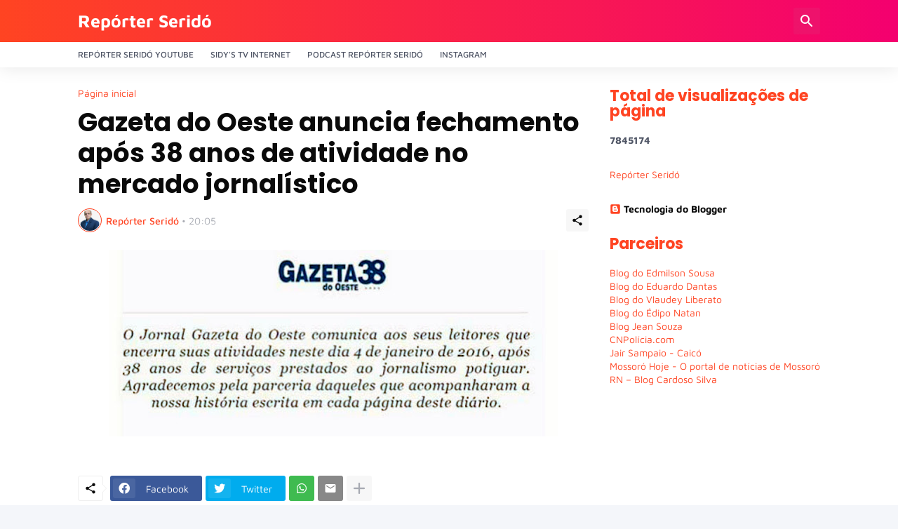

--- FILE ---
content_type: text/html; charset=UTF-8
request_url: https://www.reporterserido.com/2016/01/gazeta-do-oeste-anuncia-fechamento-apos.html
body_size: 37676
content:
<!DOCTYPE html>
<html class='ltr' dir='ltr' lang='pt_br' xmlns='http://www.w3.org/1999/xhtml' xmlns:b='http://www.google.com/2005/gml/b' xmlns:data='http://www.google.com/2005/gml/data' xmlns:expr='http://www.google.com/2005/gml/expr'>
<head>
<meta content='text/html; charset=UTF-8' http-equiv='Content-Type'/>
<meta content='width=device-width, initial-scale=1, minimum-scale=1, user-scalable=yes' name='viewport'/>
<!-- DNS Prefetch -->
<link href='//fonts.googleapis.com' rel='dns-prefetch'/>
<link href='//fonts.gstatic.com' rel='dns-prefetch'/>
<link href='//dnjs.cloudflare.com' rel='dns-prefetch'/>
<link href='//1.bp.blogspot.com' rel='dns-prefetch'/>
<link href='//2.bp.blogspot.com' rel='dns-prefetch'/>
<link href='//3.bp.blogspot.com' rel='dns-prefetch'/>
<link href='//4.bp.blogspot.com' rel='dns-prefetch'/>
<link href='//blogger.googleusercontent.com' rel='dns-prefetch'/>
<link href='//lh5.googleusercontent.com' rel='dns-prefetch'/>
<link href='//www.blogger.com' rel='dns-prefetch'/>
<!-- Site Info -->
<meta content='blogger' name='generator'/>
<title>Gazeta do Oeste anuncia fechamento após 38 anos de atividade no mercado jornalístico</title>
<meta content='  ' name='description'/>
<link href='https://www.reporterserido.com/2016/01/gazeta-do-oeste-anuncia-fechamento-apos.html' rel='canonical'/>
<link href='https://www.reporterserido.com/favicon.ico' rel='icon' type='image/x-icon'/>
<meta content='#ff4422' name='theme-color'/>
<!-- Open Graph Meta Tags -->
<meta content='pt_br' property='og:locale'/>
<meta content='article' property='og:type'/>
<meta content='Gazeta do Oeste anuncia fechamento após 38 anos de atividade no mercado jornalístico' property='og:title'/>
<meta content='Repórter Seridó                                                 ' property='og:site_name'/>
<meta content='  ' property='og:description'/>
<meta content='https://www.reporterserido.com/2016/01/gazeta-do-oeste-anuncia-fechamento-apos.html' property='og:url'/>
<meta content='https://blogger.googleusercontent.com/img/b/R29vZ2xl/AVvXsEimfDupBfwQfZAihKnpOjRSLskmpPJAppOdWzt7W8Ip3Bdgo7E9m9OaYX_GlPhxlgVRvQKETNCW4OJEJA50moUchAQ0guQfyvUNS2tkJ8iTv71nzo4wf1uFqhJ1VrXZ3daq4gu9GDkcuag/w1600/gazeta.jpg' property='og:image'/>
<!-- Twitter Meta Tags -->
<meta content='summary_large_image' name='twitter:card'/>
<meta content='Gazeta do Oeste anuncia fechamento após 38 anos de atividade no mercado jornalístico' name='twitter:title'/>
<meta content='  ' name='twitter:description'/>
<meta content='https://www.reporterserido.com/2016/01/gazeta-do-oeste-anuncia-fechamento-apos.html' name='twitter:domain'/>
<meta content='https://blogger.googleusercontent.com/img/b/R29vZ2xl/AVvXsEimfDupBfwQfZAihKnpOjRSLskmpPJAppOdWzt7W8Ip3Bdgo7E9m9OaYX_GlPhxlgVRvQKETNCW4OJEJA50moUchAQ0guQfyvUNS2tkJ8iTv71nzo4wf1uFqhJ1VrXZ3daq4gu9GDkcuag/w1600/gazeta.jpg' property='twitter:image'/>
<!-- Feed Links -->
<link rel="alternate" type="application/atom+xml" title="Repórter Seridó                                                  - Atom" href="https://www.reporterserido.com/feeds/posts/default" />
<link rel="alternate" type="application/rss+xml" title="Repórter Seridó                                                  - RSS" href="https://www.reporterserido.com/feeds/posts/default?alt=rss" />
<link rel="service.post" type="application/atom+xml" title="Repórter Seridó                                                  - Atom" href="https://www.blogger.com/feeds/6823501170140904649/posts/default" />

<link rel="alternate" type="application/atom+xml" title="Repórter Seridó                                                  - Atom" href="https://www.reporterserido.com/feeds/1872516884490767953/comments/default" />
<!-- Styles and Scripts -->
<link href='https://cdnjs.cloudflare.com/ajax/libs/font-awesome/5.15.4/css/fontawesome.min.css' rel='stylesheet'/>
<style id='page-skin-1' type='text/css'><!--
/*
-----------------------------------------------
Blogger Template Style
Name:         TechSpot
Version:      1.0.0 - Free
Author:       Pro Blogger Templates
Author Url:   https://probloggertemplates.com/
-----------------------------------------------*/
/*-- Google Fonts --*/
@font-face{font-family:'Maven Pro';font-style:normal;font-weight:400;font-display:swap;src:url(https://fonts.gstatic.com/s/mavenpro/v25/7Au9p_AqnyWWAxW2Wk3GwmQIAFg.woff2) format("woff2");unicode-range:U+0102-0103,U+0110-0111,U+0128-0129,U+0168-0169,U+01A0-01A1,U+01AF-01B0,U+1EA0-1EF9,U+20AB} @font-face{font-family:'Maven Pro';font-style:normal;font-weight:400;font-display:swap;src:url(https://fonts.gstatic.com/s/mavenpro/v25/7Au9p_AqnyWWAxW2Wk3Gw2QIAFg.woff2) format("woff2");unicode-range:U+0100-024F,U+0259,U+1E00-1EFF,U+2020,U+20A0-20AB,U+20AD-20CF,U+2113,U+2C60-2C7F,U+A720-A7FF} @font-face{font-family:'Maven Pro';font-style:normal;font-weight:400;font-display:swap;src:url(https://fonts.gstatic.com/s/mavenpro/v25/7Au9p_AqnyWWAxW2Wk3GzWQI.woff2) format("woff2");unicode-range:U+0000-00FF,U+0131,U+0152-0153,U+02BB-02BC,U+02C6,U+02DA,U+02DC,U+2000-206F,U+2074,U+20AC,U+2122,U+2191,U+2193,U+2212,U+2215,U+FEFF,U+FFFD} @font-face{font-family:'Maven Pro';font-style:normal;font-weight:500;font-display:swap;src:url(https://fonts.gstatic.com/s/mavenpro/v25/7Au9p_AqnyWWAxW2Wk3GwmQIAFg.woff2) format("woff2");unicode-range:U+0102-0103,U+0110-0111,U+0128-0129,U+0168-0169,U+01A0-01A1,U+01AF-01B0,U+1EA0-1EF9,U+20AB} @font-face{font-family:'Maven Pro';font-style:normal;font-weight:500;font-display:swap;src:url(https://fonts.gstatic.com/s/mavenpro/v25/7Au9p_AqnyWWAxW2Wk3Gw2QIAFg.woff2) format("woff2");unicode-range:U+0100-024F,U+0259,U+1E00-1EFF,U+2020,U+20A0-20AB,U+20AD-20CF,U+2113,U+2C60-2C7F,U+A720-A7FF} @font-face{font-family:'Maven Pro';font-style:normal;font-weight:500;font-display:swap;src:url(https://fonts.gstatic.com/s/mavenpro/v25/7Au9p_AqnyWWAxW2Wk3GzWQI.woff2) format("woff2");unicode-range:U+0000-00FF,U+0131,U+0152-0153,U+02BB-02BC,U+02C6,U+02DA,U+02DC,U+2000-206F,U+2074,U+20AC,U+2122,U+2191,U+2193,U+2212,U+2215,U+FEFF,U+FFFD} @font-face{font-family:'Maven Pro';font-style:normal;font-weight:600;font-display:swap;src:url(https://fonts.gstatic.com/s/mavenpro/v25/7Au9p_AqnyWWAxW2Wk3GwmQIAFg.woff2) format("woff2");unicode-range:U+0102-0103,U+0110-0111,U+0128-0129,U+0168-0169,U+01A0-01A1,U+01AF-01B0,U+1EA0-1EF9,U+20AB} @font-face{font-family:'Maven Pro';font-style:normal;font-weight:600;font-display:swap;src:url(https://fonts.gstatic.com/s/mavenpro/v25/7Au9p_AqnyWWAxW2Wk3Gw2QIAFg.woff2) format("woff2");unicode-range:U+0100-024F,U+0259,U+1E00-1EFF,U+2020,U+20A0-20AB,U+20AD-20CF,U+2113,U+2C60-2C7F,U+A720-A7FF} @font-face{font-family:'Maven Pro';font-style:normal;font-weight:600;font-display:swap;src:url(https://fonts.gstatic.com/s/mavenpro/v25/7Au9p_AqnyWWAxW2Wk3GzWQI.woff2) format("woff2");unicode-range:U+0000-00FF,U+0131,U+0152-0153,U+02BB-02BC,U+02C6,U+02DA,U+02DC,U+2000-206F,U+2074,U+20AC,U+2122,U+2191,U+2193,U+2212,U+2215,U+FEFF,U+FFFD} @font-face{font-family:'Maven Pro';font-style:normal;font-weight:700;font-display:swap;src:url(https://fonts.gstatic.com/s/mavenpro/v25/7Au9p_AqnyWWAxW2Wk3GwmQIAFg.woff2) format("woff2");unicode-range:U+0102-0103,U+0110-0111,U+0128-0129,U+0168-0169,U+01A0-01A1,U+01AF-01B0,U+1EA0-1EF9,U+20AB} @font-face{font-family:'Maven Pro';font-style:normal;font-weight:700;font-display:swap;src:url(https://fonts.gstatic.com/s/mavenpro/v25/7Au9p_AqnyWWAxW2Wk3Gw2QIAFg.woff2) format("woff2");unicode-range:U+0100-024F,U+0259,U+1E00-1EFF,U+2020,U+20A0-20AB,U+20AD-20CF,U+2113,U+2C60-2C7F,U+A720-A7FF} @font-face{font-family:'Maven Pro';font-style:normal;font-weight:700;font-display:swap;src:url(https://fonts.gstatic.com/s/mavenpro/v25/7Au9p_AqnyWWAxW2Wk3GzWQI.woff2) format("woff2");unicode-range:U+0000-00FF,U+0131,U+0152-0153,U+02BB-02BC,U+02C6,U+02DA,U+02DC,U+2000-206F,U+2074,U+20AC,U+2122,U+2191,U+2193,U+2212,U+2215,U+FEFF,U+FFFD}
@font-face{font-family:'Poppins';font-style:italic;font-weight:400;font-display:swap;src:url(https://fonts.gstatic.com/s/poppins/v15/pxiGyp8kv8JHgFVrJJLucXtAKPY.woff2) format("woff2");unicode-range:U+0900-097F,U+1CD0-1CF6,U+1CF8-1CF9,U+200C-200D,U+20A8,U+20B9,U+25CC,U+A830-A839,U+A8E0-A8FB}
@font-face{font-family:'Poppins';font-style:italic;font-weight:400;font-display:swap;src:url(https://fonts.gstatic.com/s/poppins/v15/pxiGyp8kv8JHgFVrJJLufntAKPY.woff2) format("woff2");unicode-range:U+0100-024F,U+0259,U+1E00-1EFF,U+2020,U+20A0-20AB,U+20AD-20CF,U+2113,U+2C60-2C7F,U+A720-A7FF}
@font-face{font-family:'Poppins';font-style:italic;font-weight:400;font-display:swap;src:url(https://fonts.gstatic.com/s/poppins/v15/pxiGyp8kv8JHgFVrJJLucHtA.woff2) format("woff2");unicode-range:U+0000-00FF,U+0131,U+0152-0153,U+02BB-02BC,U+02C6,U+02DA,U+02DC,U+2000-206F,U+2074,U+20AC,U+2122,U+2191,U+2193,U+2212,U+2215,U+FEFF,U+FFFD}
@font-face{font-family:'Poppins';font-style:italic;font-weight:500;font-display:swap;src:url(https://fonts.gstatic.com/s/poppins/v15/pxiDyp8kv8JHgFVrJJLmg1hVFteOcEg.woff2) format("woff2");unicode-range:U+0900-097F,U+1CD0-1CF6,U+1CF8-1CF9,U+200C-200D,U+20A8,U+20B9,U+25CC,U+A830-A839,U+A8E0-A8FB}
@font-face{font-family:'Poppins';font-style:italic;font-weight:500;font-display:swap;src:url(https://fonts.gstatic.com/s/poppins/v15/pxiDyp8kv8JHgFVrJJLmg1hVGdeOcEg.woff2) format("woff2");unicode-range:U+0100-024F,U+0259,U+1E00-1EFF,U+2020,U+20A0-20AB,U+20AD-20CF,U+2113,U+2C60-2C7F,U+A720-A7FF}
@font-face{font-family:'Poppins';font-style:italic;font-weight:500;font-display:swap;src:url(https://fonts.gstatic.com/s/poppins/v15/pxiDyp8kv8JHgFVrJJLmg1hVF9eO.woff2) format("woff2");unicode-range:U+0000-00FF,U+0131,U+0152-0153,U+02BB-02BC,U+02C6,U+02DA,U+02DC,U+2000-206F,U+2074,U+20AC,U+2122,U+2191,U+2193,U+2212,U+2215,U+FEFF,U+FFFD}
@font-face{font-family:'Poppins';font-style:italic;font-weight:600;font-display:swap;src:url(https://fonts.gstatic.com/s/poppins/v15/pxiDyp8kv8JHgFVrJJLmr19VFteOcEg.woff2) format("woff2");unicode-range:U+0900-097F,U+1CD0-1CF6,U+1CF8-1CF9,U+200C-200D,U+20A8,U+20B9,U+25CC,U+A830-A839,U+A8E0-A8FB}
@font-face{font-family:'Poppins';font-style:italic;font-weight:600;font-display:swap;src:url(https://fonts.gstatic.com/s/poppins/v15/pxiDyp8kv8JHgFVrJJLmr19VGdeOcEg.woff2) format("woff2");unicode-range:U+0100-024F,U+0259,U+1E00-1EFF,U+2020,U+20A0-20AB,U+20AD-20CF,U+2113,U+2C60-2C7F,U+A720-A7FF}
@font-face{font-family:'Poppins';font-style:italic;font-weight:600;font-display:swap;src:url(https://fonts.gstatic.com/s/poppins/v15/pxiDyp8kv8JHgFVrJJLmr19VF9eO.woff2) format("woff2");unicode-range:U+0000-00FF,U+0131,U+0152-0153,U+02BB-02BC,U+02C6,U+02DA,U+02DC,U+2000-206F,U+2074,U+20AC,U+2122,U+2191,U+2193,U+2212,U+2215,U+FEFF,U+FFFD}
@font-face{font-family:'Poppins';font-style:italic;font-weight:700;font-display:swap;src:url(https://fonts.gstatic.com/s/poppins/v15/pxiDyp8kv8JHgFVrJJLmy15VFteOcEg.woff2) format("woff2");unicode-range:U+0900-097F,U+1CD0-1CF6,U+1CF8-1CF9,U+200C-200D,U+20A8,U+20B9,U+25CC,U+A830-A839,U+A8E0-A8FB}
@font-face{font-family:'Poppins';font-style:italic;font-weight:700;font-display:swap;src:url(https://fonts.gstatic.com/s/poppins/v15/pxiDyp8kv8JHgFVrJJLmy15VGdeOcEg.woff2) format("woff2");unicode-range:U+0100-024F,U+0259,U+1E00-1EFF,U+2020,U+20A0-20AB,U+20AD-20CF,U+2113,U+2C60-2C7F,U+A720-A7FF}
@font-face{font-family:'Poppins';font-style:italic;font-weight:700;font-display:swap;src:url(https://fonts.gstatic.com/s/poppins/v15/pxiDyp8kv8JHgFVrJJLmy15VF9eO.woff2) format("woff2");unicode-range:U+0000-00FF,U+0131,U+0152-0153,U+02BB-02BC,U+02C6,U+02DA,U+02DC,U+2000-206F,U+2074,U+20AC,U+2122,U+2191,U+2193,U+2212,U+2215,U+FEFF,U+FFFD}
@font-face{font-family:'Poppins';font-style:normal;font-weight:400;font-display:swap;src:url(https://fonts.gstatic.com/s/poppins/v15/pxiEyp8kv8JHgFVrJJbecmNE.woff2) format("woff2");unicode-range:U+0900-097F,U+1CD0-1CF6,U+1CF8-1CF9,U+200C-200D,U+20A8,U+20B9,U+25CC,U+A830-A839,U+A8E0-A8FB}
@font-face{font-family:'Poppins';font-style:normal;font-weight:400;font-display:swap;src:url(https://fonts.gstatic.com/s/poppins/v15/pxiEyp8kv8JHgFVrJJnecmNE.woff2) format("woff2");unicode-range:U+0100-024F,U+0259,U+1E00-1EFF,U+2020,U+20A0-20AB,U+20AD-20CF,U+2113,U+2C60-2C7F,U+A720-A7FF}
@font-face{font-family:'Poppins';font-style:normal;font-weight:400;font-display:swap;src:url(https://fonts.gstatic.com/s/poppins/v15/pxiEyp8kv8JHgFVrJJfecg.woff2) format("woff2");unicode-range:U+0000-00FF,U+0131,U+0152-0153,U+02BB-02BC,U+02C6,U+02DA,U+02DC,U+2000-206F,U+2074,U+20AC,U+2122,U+2191,U+2193,U+2212,U+2215,U+FEFF,U+FFFD}
@font-face{font-family:'Poppins';font-style:normal;font-weight:500;font-display:swap;src:url(https://fonts.gstatic.com/s/poppins/v15/pxiByp8kv8JHgFVrLGT9Z11lFc-K.woff2) format("woff2");unicode-range:U+0900-097F,U+1CD0-1CF6,U+1CF8-1CF9,U+200C-200D,U+20A8,U+20B9,U+25CC,U+A830-A839,U+A8E0-A8FB}
@font-face{font-family:'Poppins';font-style:normal;font-weight:500;font-display:swap;src:url(https://fonts.gstatic.com/s/poppins/v15/pxiByp8kv8JHgFVrLGT9Z1JlFc-K.woff2) format("woff2");unicode-range:U+0100-024F,U+0259,U+1E00-1EFF,U+2020,U+20A0-20AB,U+20AD-20CF,U+2113,U+2C60-2C7F,U+A720-A7FF}
@font-face{font-family:'Poppins';font-style:normal;font-weight:500;font-display:swap;src:url(https://fonts.gstatic.com/s/poppins/v15/pxiByp8kv8JHgFVrLGT9Z1xlFQ.woff2) format("woff2");unicode-range:U+0000-00FF,U+0131,U+0152-0153,U+02BB-02BC,U+02C6,U+02DA,U+02DC,U+2000-206F,U+2074,U+20AC,U+2122,U+2191,U+2193,U+2212,U+2215,U+FEFF,U+FFFD}
@font-face{font-family:'Poppins';font-style:normal;font-weight:600;font-display:swap;src:url(https://fonts.gstatic.com/s/poppins/v15/pxiByp8kv8JHgFVrLEj6Z11lFc-K.woff2) format("woff2");unicode-range:U+0900-097F,U+1CD0-1CF6,U+1CF8-1CF9,U+200C-200D,U+20A8,U+20B9,U+25CC,U+A830-A839,U+A8E0-A8FB}
@font-face{font-family:'Poppins';font-style:normal;font-weight:600;font-display:swap;src:url(https://fonts.gstatic.com/s/poppins/v15/pxiByp8kv8JHgFVrLEj6Z1JlFc-K.woff2) format("woff2");unicode-range:U+0100-024F,U+0259,U+1E00-1EFF,U+2020,U+20A0-20AB,U+20AD-20CF,U+2113,U+2C60-2C7F,U+A720-A7FF}
@font-face{font-family:'Poppins';font-style:normal;font-weight:600;font-display:swap;src:url(https://fonts.gstatic.com/s/poppins/v15/pxiByp8kv8JHgFVrLEj6Z1xlFQ.woff2) format("woff2");unicode-range:U+0000-00FF,U+0131,U+0152-0153,U+02BB-02BC,U+02C6,U+02DA,U+02DC,U+2000-206F,U+2074,U+20AC,U+2122,U+2191,U+2193,U+2212,U+2215,U+FEFF,U+FFFD}
@font-face{font-family:'Poppins';font-style:normal;font-weight:700;font-display:swap;src:url(https://fonts.gstatic.com/s/poppins/v15/pxiByp8kv8JHgFVrLCz7Z11lFc-K.woff2) format("woff2");unicode-range:U+0900-097F,U+1CD0-1CF6,U+1CF8-1CF9,U+200C-200D,U+20A8,U+20B9,U+25CC,U+A830-A839,U+A8E0-A8FB}
@font-face{font-family:'Poppins';font-style:normal;font-weight:700;font-display:swap;src:url(https://fonts.gstatic.com/s/poppins/v15/pxiByp8kv8JHgFVrLCz7Z1JlFc-K.woff2) format("woff2");unicode-range:U+0100-024F,U+0259,U+1E00-1EFF,U+2020,U+20A0-20AB,U+20AD-20CF,U+2113,U+2C60-2C7F,U+A720-A7FF}
@font-face{font-family:'Poppins';font-style:normal;font-weight:700;font-display:swap;src:url(https://fonts.gstatic.com/s/poppins/v15/pxiByp8kv8JHgFVrLCz7Z1xlFQ.woff2) format("woff2");unicode-range:U+0000-00FF,U+0131,U+0152-0153,U+02BB-02BC,U+02C6,U+02DA,U+02DC,U+2000-206F,U+2074,U+20AC,U+2122,U+2191,U+2193,U+2212,U+2215,U+FEFF,U+FFFD}
/*-- Material Icons Font --*/
@font-face{font-family:"Material Icons Round";font-display:swap;font-style:normal;font-weight:400;src:url(https://fonts.gstatic.com/s/materialiconsround/v65/LDItaoyNOAY6Uewc665JcIzCKsKc_M9flwmP.woff2) format("woff2")}.mir{font-family:"Material Icons Round";font-weight:400;font-style:normal;font-size:24px;line-height:1;letter-spacing:normal;text-transform:none;display:inline-block;white-space:nowrap;word-wrap:normal;direction:ltr;-webkit-font-feature-settings:liga;-webkit-font-smoothing:antialiased}icon:before{content:attr(name);font-family:'Material Icons Round';font-weight:400;font-style:normal;letter-spacing:normal;text-transform:none;white-space:nowrap;word-wrap:normal;direction:ltr;-webkit-font-feature-settings:liga;-webkit-font-smoothing:antialiased}@font-face{font-family:"PBT Icons";font-display:block;font-style:normal;font-weight:400;src:url(https://fonts.gstatic.com/s/materialiconsround/v65/LDItaoyNOAY6Uewc665JcIzCKsKc_M9flwmP.woff2) format("woff2")}
/*-- Font Awesome 5 Brands 5.15.4 --*/
@font-face{font-family:"Font Awesome 5 Brands";font-display:swap;font-style:normal;font-weight:400;src:url(https://cdnjs.cloudflare.com/ajax/libs/font-awesome/5.15.4/webfonts/fa-brands-400.eot);src:url(https://cdnjs.cloudflare.com/ajax/libs/font-awesome/5.15.4/webfonts/fa-brands-400.eot?#iefix) format("embedded-opentype"),url(https://cdnjs.cloudflare.com/ajax/libs/font-awesome/5.15.4/webfonts/fa-brands-400.woff2) format("woff2"),url(https://cdnjs.cloudflare.com/ajax/libs/font-awesome/5.15.4/webfonts/fa-brands-400.woff) format("woff"),url(https://cdnjs.cloudflare.com/ajax/libs/font-awesome/5.15.4/webfonts/fa-brands-400.ttf) format("truetype"),url(https://cdnjs.cloudflare.com/ajax/libs/font-awesome/5.15.4/webfonts/fa-brands-400.svg#fontawesome) format("svg")}.fab{font-family:"Font Awesome 5 Brands";font-weight:400}
/*-- CSS Variables --*/
:root{
--body-font:'Maven Pro', Arial, sans-serif;
--menu-font:'Maven Pro', Arial, sans-serif;
--title-font:'Poppins', Arial, sans-serif;
--text-font:'Maven Pro', Arial, sans-serif;
--body-bg-color:#f4f6fa;
--body-bg:#f4f6fa none repeat fixed top left;
--outer-bg:#ffffff;
--main-color:#ff4422;
--main-color-lite:#ff442250;
--title-color:#0a0a0a;
--title-hover-color:#ff4422;
--meta-color:#a7aab2;
--meta-link-color:#ff4422;
--text-color:#505666;
--header-bg-1:#ff4422;
--header-bg:linear-gradient(to right, #ff4422, #f4006f);
--header-color:#ffffff;
--header-hover-color:#fedde3;
--search-bg:#ffffff;
--search-color:#505666;
--search-close:#f4006f;
--submenu-bg:#0a0a0a;
--submenu-color:#ffffff;
--submenu-hover-color:#ff4422;
--headerbar-bg:#ffffff;
--headerbar-bg-lite:#ffffff00;
--headerbar-title:#0a0a0a;
--headerbar-color:#505666;
--headerbar-hover-color:#ff4422;
--social-bg:#0a0a0a;
--social-color:#ffffff;
--mobilemenu-bg:#ffffff;
--mobilemenu-color:#0a0a0a;
--mobilemenu-hover-color:#ff4422;
--widget-title:#ff4422;
--footer-bg:#0a0a0a;
--footer-color:#ffffff;
--footer-hover-color:#ff4422;
--footer-text-color:#a7aab2;
--footer-border:#1b1b1b;
--footerbar-bg:#000000;
--footerbar-color:#ffffff;
--footerbar-hover-color:#ff4422;
--modal-bg:#ffffff;
--button-bg:#ff4422;
--button-color:#ffffff;
--light-weight:400;
--title-weight:700;
--gray-bg:rgba(155,155,155,0.08);
--border-color:#efefef;
--radius:3px;
}
html.rtl{
--body-font:'Cairo',Arial,sans-serif;
--menu-font:'Cairo',Arial,sans-serif;
--title-font:'Cairo',Arial,sans-serif;
--text-font:'Cairo',Arial,sans-serif;
}
/*-- Reset CSS --*/
html,body,a,abbr,acronym,address,applet,b,big,blockquote,caption,center,cite,code,dd,del,dfn,div,dl,dt,em,fieldset,font,form,input,button,h1,h2,h3,h4,h5,h6,i,iframe,img,ins,kbd,label,legend,li,object,p,pre,q,s,samp,small,span,strike,strong,sub,sup,table,tbody,td,tfoot,th,thead,tr,tt,u,ul,var{padding:0;margin:0;border:0;outline:none;vertical-align:baseline;background:0 0;text-decoration:none}dl,ul{list-style-position:inside;list-style:none}ul li{list-style:none}caption{text-align:center}img{border:none;position:relative}a,a:visited{text-decoration:none}.clearfix{clear:both}.section,.widget,.widget ul{margin:0;padding:0}a{color:var(--main-color)}a img{border:0}abbr{text-decoration:none}.separator a{text-decoration:none!important;clear:none!important;float:none!important;margin-left:0!important;margin-right:0!important}#Navbar1,#navbar-iframe,.widget-item-control,a.quickedit,.home-link,.feed-links{display:none!important}.center{display:table;margin:0 auto;position:relative}.widget > h2,.widget > h3{display:none}.widget iframe,.widget img{max-width:100%}button,input,select,textarea{background:transparent;font-family:var(--body-font);-webkit-appearance:none;-moz-appearance:none;appearance:none;outline:none;border-radius:0}button{cursor:pointer}input[type="search"]::-webkit-search-cancel-button{-webkit-appearance:none}
/*-- Main CSS --*/
*{box-sizing:border-box}
html{position:relative;word-break:break-word;word-wrap:break-word;text-rendering:optimizeLegibility;-webkit-font-smoothing:antialiased;-webkit-text-size-adjust:100%}
body{position:relative;background:var(--body-bg);background-color:var(--body-bg-color);font-family:var(--body-font);font-size:14px;color:var(--text-color);font-weight:400;font-style:normal;line-height:1.4em}
.rtl{direction:rtl}
h1,h2,h3,h4,h5,h6{font-family:var(--title-font);font-weight:700}
a,input,textarea,button{transition:all .0s ease}
#outer-wrapper{position:relative;overflow:hidden;width:100%;max-width:100%;background-color:var(--outer-bg);margin:0 auto;padding:0}
.is-boxed #outer-wrapper{width:1118px;max-width:100%;box-shadow:0 0 20px rgba(0,0,0,0.05)}
.container{position:relative}
.row-x1{width:1058px;max-width:100%}
.row-x2{width:calc(100% - 40px)}
.row-x3{width:100%}
.flex-c{display:flex;justify-content:center}
.flex-col{display:flex;flex-direction:column}
.flex-sb{display:flex;justify-content:space-between}
#content-wrapper{float:left;width:100%;overflow:hidden;padding:30px 0}
.is-left #content-wrapper > .container,.rtl .is-right #content-wrapper > .container{flex-direction:row-reverse}
.rtl .is-left #content-wrapper > .container{flex-direction:row}
.theiaStickySidebar:before,.theiaStickySidebar:after{content:'';display:table;clear:both}
#main-wrapper{position:relative;width:calc(100% - 330px)}
.no-sidebar #main-wrapper{width:100%}
#sidebar-wrapper{position:relative;width:300px}
.no-sidebar #sidebar-wrapper{display:none}
.entry-thumbnail,.entry-avatar,.comments .avatar-image-container{display:block;position:relative;overflow:hidden;background-color:var(--gray-bg);z-index:5;color:transparent}
.thumbnail,.avatar{display:block;position:relative;width:100%;height:100%;background-size:cover;background-position:center center;background-repeat:no-repeat;z-index:1;transform-origin:center;opacity:0;transition:opacity .35s ease}
.thumbnail.pbt-lazy,.avatar.pbt-lazy{opacity:1}
.entry-thumbnail:hover .thumbnail,.cs:hover .entry-thumbnail .thumbnail{filter:brightness(1.03)}
.is-ytimg:after{position:absolute;content:'\e038';top:50%;right:50%;font-family:'Material Icons Round';font-size:46px;color:#fff;font-weight:400;z-index:5;transform:translate(50%,-50%);text-shadow:0 0 40px rgba(0,0,0,0.67);opacity:.65}
.sz-3.is-ytimg:after{transform:translate(50%,-50%) scale(.85)}
.sz-4.is-ytimg:after{transform:translate(50%,-50%) scale(.7)}
.is-ytimg:hover:after,.cs:hover .is-ytimg:after{opacity:1}
.cs .is-ytimg:after{top:15px;right:15px;line-height:1;transform:translate(0)}
.rtl .cs .is-ytimg:after{left:15px;right:unset}
.popular-items .cs .is-ytimg:after,.FeaturedPost .is-ytimg:after{top:10px;right:10px;font-size:40px}
.rtl .popular-items .cs .is-ytimg:after,.rtl .FeaturedPost .is-ytimg:after{left:10px;right:unset}
.entry-category{display:flex;align-items:center;width:-moz-fit-content;width:fit-content;height:20px;background-color:#ffffff25;font-size:12px;color:#fff;font-weight:500;text-transform:uppercase;z-index:2;padding:0 8px;margin:0 0 10px;border-radius:var(--radius)}
.entry-header{display:flex;flex-direction:column}
.entry-title{color:var(--title-color);font-weight:var(--title-weight);line-height:1.3em}
.entry-title a{display:block;color:var(--title-color)}
.entry-title a:hover{color:var(--title-hover-color)}
.entry-meta{display:flex;font-size:12px;color:var(--meta-color);font-weight:var(--light-weight);margin:4px 0 0}
.entry-meta .mi{display:flex}
.entry-meta .mi,.entry-meta .sp{margin:0 4px 0 0}
.rtl .entry-meta .mi,.rtl .entry-meta .sp{margin:0 0 0 4px}
.entry-meta .author-name{color:var(--meta-link-color);font-weight:500}
.excerpt{font-family:var(--text-font);color:var(--text-color);font-weight:var(--light-weight);line-height:1.5em}
.cs .entry-inner{display:block;position:relative;width:100%;height:100%;overflow:hidden}
.mask:before{content:'';position:absolute;top:0;left:0;right:0;bottom:0;background:linear-gradient(to top,rgba(0,0,0,0.25),rgba(0,0,0,0.0));-webkit-backface-visibility:hidden;backface-visibility:hidden;z-index:2;opacity:1;margin:0;transition:opacity .25s ease}
.entry-info{position:absolute;left:0;bottom:0;width:100%;background:linear-gradient(to top,rgba(0,0,0,0.9),rgba(0,0,0,0));overflow:hidden;text-shadow:0 1px 2px rgba(0,0,0,0.1);z-index:10;padding:15px}
.entry-info .entry-title{display:-webkit-box;-webkit-line-clamp:3;-webkit-box-orient:vertical;color:#fff;overflow:hidden}
.entry-info .entry-meta{color:#cccdcd}
.entry-info .entry-meta .author-name{color:#e5e5e5}
.entry-info .entry-category{text-shadow:none}
.btn{position:relative;border-radius:var(--radius)}
@keyframes pbtSpinner{0%{-webkit-transform:rotate(0deg);transform:rotate(0deg)}to{-webkit-transform:rotate(1turn);transform:rotate(1turn)}}
.loader{position:relative;width:100%;height:100%;overflow:hidden;display:flex;align-items:center;justify-content:center;margin:0}
.loader:after{content:'';display:block;width:30px;height:30px;box-sizing:border-box;margin:0;border:2px solid var(--main-color-lite);border-left-color:var(--main-color);border-radius:100%;animation:pbtSpinner .5s infinite linear;transform-origin:center}
.error-msg{display:flex;align-items:center;font-size:14px;color:var(--meta-color);padding:20px 0;font-weight:400}
.social-error{display:flex;align-items:center}
.social-error:before{content:'\e001';font-family:'Material Icons Round';font-size:14px;font-weight:400;margin:0 3px 0 0}
.rtl .social-error:before{margin:0 0 0 3px}
.overlay{visibility:hidden;opacity:0;position:fixed;top:0;left:0;right:0;bottom:0;background-color:rgba(22,22,26,0.6);-webkit-backdrop-filter:blur(2px);-ms-backdrop-filter:blur(2px);-o-backdrop-filter:blur(2px);backdrop-filter:blur(2px);z-index:1000;margin:0;transition:all .25s ease}
.social a:before{display:block;font-family:'Font Awesome 5 Brands';font-style:normal;font-weight:400}
.social .rss a:before,.social .share a:before,.social .email a:before,.social .external-link a:before{content:'\e0e5';font-family:'Material Icons Round'}
.social .share a:before{content:'\e80d'}
.social .email a:before{content:'\e0be'}
.social .external-link a:before{content:'\e89e'}
.color .blogger a{color:#1a73e8}
.color .blogger a{color:#ff5722}
.color .apple a{color:#333}
.color .amazon a{color:#fe9800}
.color .microsoft a{color:#0067B8}
.color .facebook a,.color .facebook-f a{color:#3b5999}
.color .twitter a{color:#00acee}
.color .youtube a{color:#e60023}
.color .instagram a{color:#dd277b;--instagram:linear-gradient(15deg,#ffb13d,#dd277b,#4d5ed4)}
.color .pinterest a,.color .pinterest-p a{color:#e60023}
.color .dribbble a{color:#ea4c89}
.color .linkedin a{color:#0077b5}
.color .tumblr a{color:#365069}
.color .twitch a{color:#9147ff}
.color .rss a{color:#ffc200}
.color .skype a{color:#00aff0}
.color .stumbleupon a{color:#eb4823}
.color .vk a{color:#4a76a8}
.color .stack-overflow a{color:#f48024}
.color .github a{color:#24292e}
.color .soundcloud a{color:#ff7400}
.color .behance a{color:#191919}
.color .digg a{color:#1b1a19}
.color .delicious a{color:#0076e8}
.color .codepen a{color:#000}
.color .flipboard a{color:#f52828}
.color .reddit a{color:#ff4500}
.color .whatsapp a{color:#3fbb50}
.color .messenger a{color:#0084ff}
.color .snapchat a{color:#ffe700}
.color .telegram a{color:#179cde}
.color .steam a{color:#112c5b}
.color .discord a{color:#7289da}
.color .quora a{color:#b92b27}
.color .tiktok ar{color:#fe2c55}
.color .share a{color:var(--meta-color)}
.color .email a{color:#888}
.color .external-link a{color:var(--title-color)}
#header-wrapper{position:relative;float:left;width:100%;z-index:50;box-shadow:0 0 25px rgba(0,0,0,0.10)}
.rtl:not(.is-dark) #header-wrapper{--header-bg:linear-gradient(to left, #ff4422, #f4006f)}
.main-header,.header-inner,.header-header{float:left;width:100%;height:60px;background-color:var(--header-bg-1);background:var(--header-bg)}
.header-inner{background-color:rgba(0,0,0,0);background:rgba(0,0,0,0)}
.header-inner.is-fixed .header-header{box-shadow:0 0 25px rgba(0,0,0,0.10)}
.header-inner.is-fixed{position:fixed;top:-120px;left:0;width:100%;z-index:990;backface-visibility:hidden;visibility:hidden;opacity:0;transform:translate3d(0,0,0);transition:all .25s ease-in-out}
.header-inner.is-fixed.show{visibility:visible;opacity:1;transform:translate3d(0,120px,0)}
.is-boxed .header-header{float:none;width:1118px;max-width:100%;margin:0 auto;padding:0}
.header-items{position:relative;display:flex;flex-wrap:wrap;justify-content:space-between}
.flex-left{display:flex;align-items:center;z-index:15;transition:all .17s ease}
.flex-right{display:flex;align-items:center;position:absolute;top:0;right:0;height:60px;z-index:15;transition:all .17s ease}
.rtl .flex-right{left:0;right:unset}
.main-logo{display:flex;align-items:center;flex-shrink:0;height:60px;overflow:hidden;margin:0 28px 0 0}
.rtl .main-logo{margin:0 0 0 28px}
.main-logo img{display:block;width:auto;height:auto;max-height:40px}
.main-logo .title{max-width:100%;font-size:25px;color:var(--header-color);line-height:40px;font-weight:700;overflow:hidden;white-space:nowrap;text-overflow:ellipsis}
.main-logo .title a{color:var(--header-color)}
.main-logo .title a:hover{color:var(--header-hover-color)}
.main-logo #h1-off{display:none;visibility:hidden}
#xdfcb-main-menu{z-index:10}
#xdfcb-main-menu .widget,#xdfcb-main-menu .widget > .widget-title{display:none}
#xdfcb-main-menu .widget.is-ready{display:block}
.main-nav{display:flex;height:60px}
.main-nav > li{position:relative;display:flex;flex-shrink:0}
.main-nav > li + li{margin:0 0 0 28px}
.rtl .main-nav > li + li{margin:0 28px 0 0}
.main-nav > li > a{display:flex;align-items:center;font-family:var(--menu-font);font-size:14px;color:var(--header-color);font-weight:700;text-transform:uppercase}
.main-nav > li > a > icon{display:inline-block;font-size:16px;line-height:1;margin:0 3px 0 0}
.rtl .main-nav > li > a > icon{margin:0 0 0 3px}
.main-nav > li:hover > a{color:var(--header-hover-color)}
.main-nav .has-sub > a:after{display:inline-block;content:'\e5cf';font-family:'Material Icons Round';font-size:16px;font-weight:400;margin:-4px 0 0 2px}
.rtl .main-nav .has-sub > a:after{margin:-4px 2px 0 0}
.main-nav .sub-menu,.main-nav .ul{position:absolute;left:0;top:60px;width:180px;background-color:var(--submenu-bg);z-index:99999;padding:6px 0;backface-visibility:hidden;visibility:hidden;opacity:0;box-shadow:0 1px 2px rgba(0,0,0,0.05),0 5px 10px 0 rgba(0,0,0,0.05)}
.rtl .main-nav .sub-menu,.rtl .main-nav .ul{left:auto;right:0}
.main-nav .sub-menu.sm-1{left:-14px}
.rtl .main-nav .sub-menu.sm-1{left:unset;right:-14px}
.main-nav .sub-menu.sm-2{top:-6px;left:100%}
.rtl .main-nav .sub-menu.sm-2{left:unset;right:100%}
.main-nav .sub-menu li{position:relative;display:block}
.main-nav .sub-menu li a{display:flex;justify-content:space-between;font-size:14px;color:var(--submenu-color);padding:8px 15px}
.main-nav .sub-menu li:hover > a{color:var(--submenu-hover-color)}
.main-nav .sub-menu > .has-sub > a:after{content:'\e5cc';margin:0 -5px}
.rtl .main-nav .sub-menu > .has-sub > a:after{content:'\e5cb'}
.main-nav .sub-menu,.main-nav .ul{transition:all .17s ease}
.main-nav li:hover > .sub-menu,.main-nav li:hover .ul{backface-visibility:inherit;visibility:visible;opacity:1}
.mobile-menu-toggle{display:none;height:34px;font-size:26px;color:var(--header-color);align-items:center;padding:0 13px 0 16px}
.rtl .mobile-menu-toggle{padding:0 16px 0 13px}
.mobile-menu-toggle:after{content:'\e5d2';font-family:'Material Icons Round';font-weight:400}
.mobile-menu-toggle:hover{color:var(--header-hover-color)}
.toggle-wrap{display:flex;align-items:center;z-index:20}
@keyframes pbtOn{0%{opacity:0}100%{opacity:1}}
@keyframes pbtOff{0%{opacity:0}100%{opacity:1}}
.search-toggle{display:flex;align-items:center;justify-content:center;width:38px;height:38px;background-color:var(--gray-bg);color:var(--header-color);font-size:24px}
.search-toggle:before{display:block;content:'\e8b6';font-family:'Material Icons Round';font-weight:400}
.search-toggle:hover{color:var(--header-hover-color)}
@keyframes pbtSearch{0%{width:80%;opacity:0}100%{width:100%;opacity:1}}
.main-search{display:none;align-items:center;justify-content:flex-end;position:absolute;top:0;right:0;width:300px;height:60px;z-index:25;transition:all 0s ease}
.rtl .main-search{left:0;right:unset}
.main-search .search-form{display:flex;align-items:center;float:right;width:100%;height:38px;background-color:var(--search-bg);border-radius:var(--radius);box-shadow:0 0 8px rgba(0,0,0,0.1);animation:pbtSearch .17s ease}
.rtl .main-search .search-form{float:left}
.main-search .search-input{width:100%;flex:1;font-family:inherit;font-size:16px;color:var(--search-color);font-weight:var(--light-weight);text-align:left;padding:0 12px}
.rtl .main-search .search-input{text-align:right}
.main-search .search-input::placeholder{color:var(--search-color);opacity:.65;outline:none}
.main-search .search-toggle{background-color:transparent;color:var(--search-close)}
.main-search .search-toggle:before{content:'\e5cd'}
.main-search .search-toggle:hover{opacity:.9}
.search-active .flex-right{visibility:hidden;opacity:0}
.headerbar-wrap{position:relative;float:left;width:100%;height:36px;background-color:var(--headerbar-bg);z-index:2}
.headerbar-items{position:relative;width:100%}
.headerbar{width:100%;flex:1}
.hb-menu{position:relative;width:100%;overflow:hidden}
.hb-menu:before,.hb-menu:after{content:'';position:absolute;top:0;left:-20px;width:20px;height:36px;background:linear-gradient(to left,var(--headerbar-bg-lite),var(--headerbar-bg));z-index:2;opacity:0}
.hb-menu:after{left:unset;right:0;background:linear-gradient(to right,var(--headerbar-bg-lite),var(--headerbar-bg))}
.rtl .hb-menu:before{left:0}
.rtl .hb-menu:after{right:-20px}
.hb-menu ul{display:flex;width:100%;overflow:hidden;overflow-x:auto;-webkit-overflow-scrolling:touch;z-index:1}
.hb-menu ul li{flex-shrink:0;font-size:12px;line-height:36px;font-weight:500;text-transform:uppercase}
.hb-menu ul li + li{margin:0 0 0 24px}
.rtl .hb-menu ul li + li{margin:0 24px 0 0}
.hb-menu ul .title{display:flex;align-items:center;font-size:13px;color:var(--headerbar-title);font-weight:700}
.hb-menu ul .title:before{content:'\ea0b';font-family:'Material Icons Round';font-size:16px;font-weight:400;margin:0 -3px}
.hb-menu ul .title span{margin:0 0 0 3px}
.rtl .hb-menu ul .title span{margin:0 3px 0 0}
.hb-menu li a{display:block;color:var(--headerbar-color)}
.hb-menu li a:hover{color:var(--headerbar-hover-color)}
.social-toggle{display:flex;align-items:center;flex-shrink:0;height:36px;background-color:var(--headerbar-bg);font-size:12px;color:var(--headerbar-color);font-weight:500;text-transform:uppercase;overflow:hidden;z-index:10;padding:0 0 0 10px}
.rtl .social-toggle{left:0;right:unset;padding:0 10px 0 0}
.social-toggle:after{display:inline-block;content:'\e80d';font-family:'Material Icons Round';font-size:15px;font-weight:400;margin:0 0 0 4px}
.rtl .social-toggle:after{margin:0 4px 0 0}
.social-active .social-toggle:after{content:'\e5cd';font-size:18px;margin:0 -2px 0 3px}
.rtl .social-active .social-toggle:after{margin:0 3px 0 -2px}
.social-toggle:hover{color:var(--headerbar-hover-color)}
.social-toggle.social-on:after{animation:pbtOn .5s ease}
.social-toggle.social-off:after{animation:pbtOff .5s ease}
.hb-icons{position:absolute;top:100%;right:0;min-width:150px;background-color:var(--social-bg);overflow:hidden;z-index:15;box-shadow:0 1px 2px rgba(0,0,0,0.05),0 5px 10px 0 rgba(0,0,0,0.05);backface-visibility:hidden;visibility:hidden;opacity:0;transition:all .17s ease}
.rtl .hb-icons{left:0;right:unset}
.social-active .hb-icons{backface-visibility:inherit;visibility:visible;opacity:1}
.hb-icons ul{padding:20px}
.hb-icons ul li + li{margin:14px 0 0}
.hb-icons li a{display:flex;align-items:center;font-size:14px}
.hb-icons li a:before{font-size:15px}
.hb-icons li span{color:var(--social-color);padding:0 8px}
.hb-icons li a:hover span{color:currentColor}
.hb-icons .social-error{font-size:13px;color:var(--social-color);padding:20px}
#slide-menu{display:none;position:fixed;width:300px;height:100%;top:0;left:0;bottom:0;background-color:var(--mobilemenu-bg);overflow:hidden;z-index:1010;left:0;-webkit-transform:translate3d(-100%,0,0);transform:translate3d(-100%,0,0);visibility:hidden;box-shadow:3px 0 10px rgba(0,0,0,0.1);transition:all .25s ease}
.rtl #slide-menu{left:unset;right:0;-webkit-transform:translate3d(100%,0,0);transform:translate3d(100%,0,0)}
.nav-active #slide-menu,.rtl .nav-active #slide-menu{-webkit-transform:translate3d(0,0,0);transform:translate3d(0,0,0);visibility:visible}
.slide-menu-header{height:60px;background:var(--header-bg);overflow:hidden;display:flex;align-items:center;justify-content:space-between;box-shadow:0 1px 8px rgba(0,0,0,0.1)}
.mobile-logo{display:flex;flex:1;width:100%;overflow:hidden;padding:0 0 0 20px}
.rtl .mobile-logo{padding:0 20px 0 0}
.mobile-logo .homepage{max-width:100%;font-size:25px;color:var(--header-color);line-height:40px;font-weight:700;overflow:hidden;white-space:nowrap;text-overflow:ellipsis}
.mobile-logo .homepage:hover{color:var(--header-hover-color)}
.mobile-logo .logo-img img{display:block;width:auto;max-width:100%;height:auto;max-height:40px}
.hide-mobile-menu{display:flex;height:100%;color:var(--header-color);font-size:26px;align-items:center;z-index:20;padding:0 15px}
.hide-mobile-menu:before{content:'\e5cd';font-family:'Material Icons Round';font-weight:400}
.hide-mobile-menu:hover{color:var(--header-hover-color)}
.slide-menu-flex{display:flex;height:calc(100% - 60px);flex-direction:column;justify-content:space-between;overflow:hidden;overflow-y:auto;-webkit-overflow-scrolling:touch}
.mobile-menu{padding:20px}
.mobile-menu .sub-menu{display:none;grid-column:1/3;overflow:hidden}
.mobile-menu ul li a{display:block;font-size:14px;color:var(--mobilemenu-color);font-weight:400;padding:10px 0}
.mobile-menu > ul > li > a{font-family:var(--menu-font);font-weight:700;text-transform:uppercase}
.mobile-menu li.has-sub{display:grid;grid-template-columns:1fr 26px}
.mobile-menu .submenu-toggle{display:flex;align-items:center;justify-content:center;align-self:center;height:26px;background-color:var(--gray-bg);font-size:24px;color:var(--mobilemenu-color)}
.mobile-menu .submenu-toggle:before{content:'\e5cf';font-family:'Material Icons Round';font-weight:400}
.mobile-menu .expanded > .submenu-toggle:before{content:'\e5ce'}
.mobile-menu ul li a:hover,.mobile-menu .submenu-toggle:hover{color:var(--mobilemenu-hover-color)}
.mobile-menu li.has-sub li a{font-size:14px;opacity:.75;padding:10px 15px}
.mobile-menu li.has-sub li li a{padding:10px 30px}
.mm-footer{padding:20px}
.mm-footer ul{display:flex;flex-wrap:wrap}
.mm-footer li{margin:0 15px 0 0}
.rtl .mm-footer li{margin:0 0 0 15px}
.mm-footer li:last-child{margin:0}
.mm-footer .link-list{margin:10px 0 0}
.mm-footer .link-list li{margin-top:5px}
.mm-footer a{display:block;font-size:14px;color:var(--mobilemenu-color)}
.mm-footer .social a{font-size:15px}
.mm-footer .social .rss a,.mm-footer .social .email a,.mm-footer .social .external-link a{font-size:18px}
.mm-footer .social a:hover{opacity:.9}
.mm-footer .link-list a:hover{color:var(--mobilemenu-hover-color)}
.title-wrap{display:flex;align-items:center;justify-content:space-between;margin:0 0 20px}
.title-wrap > .title{display:flex;align-items:center;flex:1;position:relative;font-size:22px;color:var(--widget-title);line-height:1}
#main-wrapper .title-wrap > .title:after{display:inline-block;content:'\e5cc';font-family:'Material Icons Round';font-size:22px;font-weight:400;line-height:0;margin:3px 0 0 -4px}
.rtl #main-wrapper .title-wrap > .title:after{content:'\e5cb';margin: 3px -4px 0 0}
.title-wrap > .title-link{max-width:fit-content;font-size:14px;color:var(--meta-color);line-height:1;font-weight:var(--light-weight)}
.title-wrap > .title-link:hover{color:var(--main-color)}
.list-items{display:grid;grid-template-columns:1fr;grid-gap:30px}
.list-items .post{display:flex;border-top:1px solid var(--border-color)}
.list-items .entry-thumbnail{width:270px;max-width:50%;height:155px;margin:-1px 0 0}
.list-items .entry-header{flex:1;padding:16px 0 0 20px}
.rtl .list-items .entry-header{padding:16px 20px 0 0}
.list-items .entry-title{font-size:19px}
.list-items .entry-excerpt{font-size:14px;margin:6px 0 0}
.list-items .entry-meta{flex-wrap:wrap;font-size:13px;margin:6px 0 0}
.grid-items{display:grid;grid-template-columns:repeat(2,1fr);grid-gap:30px}
.grid-items .post{display:flex;flex-direction:column}
.grid-items .entry-thumbnail{width:100%;height:184px;margin:0 0 16px}
.grid-items .entry-title{font-size:20px}
.grid-items .entry-excerpt{display:-webkit-box;font-size:14px;overflow:hidden;-webkit-line-clamp:2;-webkit-box-orient:vertical;margin:6px 0 0}
.grid-items .entry-meta{flex-wrap:wrap;font-size:13px;margin:6px 0 0}
#main,.index-blog{float:left;width:100%}
.queryMessage .query-info{display:flex;align-items:center;font-family:var(--title-font);font-size:22px;color:var(--widget-title);font-weight:var(--title-weight);line-height:1;margin:0 0 20px}
.no-posts .queryMessage .query-info{margin:0}
.queryMessage .query-info:after{display:inline-block;content:'\e5cc';font-family:'Material Icons Round';font-size:22px;color:var(--main-color);font-weight:400;line-height:0;margin:3px 0 0 -4px}
.rtl .queryMessage .query-info:after{content:'\e5cb';margin:3px -4px 0 0}
.queryEmpty{font-size:14px;color:var(--meta-color);text-align:center;margin:50px 0}
.index-post-wrap .post.ad-type{display:block;border:0}
@keyframes pbtFadeInUp{0%{opacity:0;transform:translate3d(0,10px,0)}100%{opacity:1;transform:translate3d(0,0,0)}}
.index-post-wrap .post.fadeInUp{animation:pbtFadeInUp .5s ease}
#breadcrumb{display:flex;font-size:14px;color:var(--meta-color);font-weight:var(--light-weight);line-height:1;margin:0 0 12px}
#breadcrumb a{color:var(--meta-color)}
#breadcrumb a.home,#breadcrumb a:hover{color:var(--main-color)}
#breadcrumb .separator:after{content:'\e5cc';font-family:'Material Icons Round';font-size:16px;font-weight:400;font-style:normal;vertical-align:middle}
.rtl #breadcrumb .separator:after{content:'\e5cb'}
.item-post h1.entry-title{font-size:37px;font-weight:700;line-height:1.2em}
.p-eh .entry-meta{justify-content:space-between;font-size:14px;margin:13px 0 0}
.entry-meta .align-left,.entry-meta .align-right{display:flex;align-items:center}
.p-eh .entry-meta .mi,.p-eh .entry-meta .sp{margin:0 4px 0 0}
.rtl .entry-meta .mi,.rtl .p-eh .entry-meta .sp{margin:0 0 0 4px}
.entry-meta .entry-avatar{width:34px;height:34px;overflow:hidden;padding:1px;margin:0 6px 0 0;border:1px solid var(--main-color);border-radius:50%}
.rtl .entry-meta .entry-avatar{margin:0 0 0 6px}
.entry-meta .avatar{z-index:2;border-radius:50%}
.entry-meta .al-items{display:flex}
.share-toggle{display:flex;align-items:center;justify-content:center;width:32px;height:32px;background-color:var(--gray-bg);color:var(--title-color);font-size:18px;border-radius:var(--radius)}
.share-toggle:before{display:block;content:'\e80d';font-family:'Material Icons Round';line-height:0;font-weight:400}
.rtl .share-toggle:before{transform:rotate3d(0,1,0,180deg)}
.share-toggle:hover{color:var(--title-hover-color)}
.entry-content-wrap{padding:25px 0 0}
#post-body{position:relative;float:left;width:100%;font-family:var(--text-font);font-size:15px;color:var(--text-color);line-height:1.6em}
.post-body p{margin-bottom:25px}
.post-body h1,.post-body h2,.post-body h3,.post-body h4,.post-body h5,.post-body h6{font-size:17px;color:var(--title-color);line-height:1.3em;margin:0 0 20px}
.post-body h1{font-size:26px}
.post-body h2{font-size:23px}
.post-body h3{font-size:20px}
.post-body img{height:auto!important}
blockquote{position:relative;background-color:var(--gray-bg);color:var(--title-color);font-style:normal;padding:20px;margin:0;border-radius:var(--radius)}
blockquote:before{position:absolute;top:0;left:5px;content:'\e244';font-family:'Material Icons Round';font-size:60px;color:var(--title-color);font-style:normal;font-weight:400;line-height:1;opacity:.05;margin:0}
.rtl blockquote:before{left:unset;right:5px}
.post-body ul{padding:0 0 0 20px;margin:10px 0}
.rtl .post-body ul{padding:0 20px 0 0}
.post-body li{margin:8px 0;padding:0}
.post-body ul li,.post-body ol ul li{list-style:none}
.post-body ul li:before,.post-body ul li ul li ul li:before{display:inline-block;content:'\ef4a';font-family:'Material Icons Round';font-size:.4em;line-height:1;vertical-align:middle;margin:0 5px 0 0}
.post-body ul li ul li:before{content:'\e57b'}
.rtl .post-body ul li:before{margin:0 0 0 5px}
.post-body ol{counter-reset:pbt;padding:0 0 0 20px;margin:10px 0}
.rtl .post-body ol{padding:0 20px 0 0}
.post-body ol > li{counter-increment:pbt;list-style:none}
.post-body ol > li:before{display:inline-block;content:counters(pbt,'.')'.';margin:0 5px 0 0}
.rtl .post-body ol > li:before{margin:0 0 0 5px}
.post-body u{text-decoration:underline}
.post-body strike{text-decoration:line-through}
.post-body sup{vertical-align:super}
.post-body a{color:var(--main-color)}
.post-body a:hover{text-decoration:underline}
.post-body a.button{display:inline-block;height:36px;background-color:var(--button-bg);font-family:var(--body-font);font-size:15px;color:var(--button-color);font-weight:400;line-height:36px;text-align:center;text-decoration:none;cursor:pointer;padding:0 20px;margin:0 6px 8px 0}
.rtl .post-body a.button{margin:0 0 8px 6px}
.post-body a.button.x2{height:46px;font-size:18px;line-height:46px}
.post-body a.button.is-c,.rtl.post-body a.button.is-c{margin:0 3px 8px}
.post-body a.button.x2 span{display:inline-block;background-color:rgba(255,255,255,0.1);font-size:14px;line-height:14px;padding:6px;margin:0 0 0 20px;border-radius:var(--radius)}
.rtl .post-body a.button.x2 span{margin:0 20px 0 0}
.post-body .button:before{display:inline-block;font-family:'Material Icons Round';font-size:16px;font-weight:400;line-height:1;vertical-align:middle;margin:-1px 6px 0 0}
.rtl .post-body .button:before{margin:-1px 0 0 6px}
.post-body a.btn.x2:before{font-size:20px;margin:-2px 6px 0 0}
.rtl .post-body a.btn.x2:before{margin:-2px 0 0 6px}
.post-body .btn.preview:before{content:'\e8f4'}
.post-body .btn.download:before{content:'\f090'}
.post-body .btn.link:before{content:'\e157'}
.post-body .btn.cart:before{content:'\e8cc'}
.post-body .btn.info:before{content:'\e88e'}
.post-body .btn.share:before{content:'\e80d'}
.post-body .btn.contact:before{content:'\e0e1'}
.post-body .btn.whatsapp:before{content:'\f232';font-family:'Font Awesome 5 Brands';font-style:normal}
.post-body .btn.paypal:before{content:'\f1ed';font-family:'Font Awesome 5 Brands';font-style:normal}
.post-body .btn.gift:before{content:'\e8f6'}
.post-body a.color{color:#fff}
.post-body a.button:hover{opacity:.9}
.alert-message{display:block;background-color:var(--gray-bg);padding:20px;border:1px solid var(--border-color);border-radius:var(--radius)}
.alert-message.alert-success{background-color:rgba(39,174,96,0.1);color:rgba(39,174,96,1);border-color:rgba(39,174,96,0.1)}
.alert-message.alert-info{background-color:rgba(41,128,185,0.1);color:rgba(41,128,185,1);border-color:rgba(41,128,185,0.1)}
.alert-message.alert-warning{background-color:rgba(243,156,18,0.1);color:rgba(243,156,18,1);border-color:rgba(243,156,18,0.1)}
.alert-message.alert-error{background-color:rgba(231,76,60,0.1);color:rgba(231,76,60,1);border-color:rgba(231,76,60,0.1)}
.alert-message:before{display:inline-block;font-family:'Material Icons Round';font-size:18px;line-height:1;font-weight:400;vertical-align:middle;margin:0 5px 0 0}
.rtl .alert-message:before{margin:0 0 0 5px}
.alert-message.alert-success:before{content:'\e86c'}
.alert-message.alert-info:before{content:'\e88e'}
.alert-message.alert-warning:before{content:'\e000'}
.alert-message.alert-error:before{content:'\e5c9'}
.post-body table{width:100%;overflow-x:auto;text-align:left;margin:0;border-collapse:collapse;border:1px solid var(--border-color)}
.rtl .post-body table{text-align:right}
.post-body table td,.post-body table th{padding:6px 12px;border:1px solid var(--border-color)}
.post-body table thead th{color:var(--title-color);vertical-align:bottom}
table.tr-caption-container,table.tr-caption-container td,table.tr-caption-container th{line-height:1;padding:0;border:0}
table.tr-caption-container td.tr-caption{font-size:12px;color:var(--meta-color);font-style:italic;padding:6px 0 0}
.post-body .contact-form-widget{display:table;width:100%;font-family:var(--body-font)}
.post-body .contact-form-widget .cf-s{font-size:15px}
.post-body .contact-form-name.cf-s{width:calc(50% - 5px)}
.rtl .post-body .contact-form-name{float:right}
.post-body .contact-form-email.cf-s{float:right;width:calc(50% - 5px)}
.rtl .post-body .contact-form-email{float:left}
.post-body .contact-form-button-submit{font-size:15px}
.post-body pre,pre.code-box{display:block;background-color:var(--gray-bg);font-family:Monospace;font-size:13px;color:var(--title-color);white-space:pre-wrap;line-height:1.4em;padding:20px;border:1px solid var(--border-color);border-radius:var(--radius)}
.post-body .google-auto-placed{margin:25px 0}
.youtube-video{position:relative;width:100%;padding:0;padding-top:56%}
.youtube-video iframe{position:absolute;top:0;left:0;width:100%;height:100%}
.entry-labels{display:flex;flex-wrap:wrap;margin:20px 0 0}
.entry-labels > *{display:flex;align-items:center;height:20px;background-color:var(--gray-bg);font-size:12px;color:var(--title-color);padding:0 6px;margin:5px 5px 0 0}
.rtl .entry-labels > *{margin:5px 0 0 5px}
.entry-labels span{background-color:var(--title-color);color:var(--outer-bg)}
.entry-labels a:hover{color:var(--title-hover-color)}
.post-share{margin:20px 0 0}
ul.share-a{display:flex;flex-wrap:wrap;align-items:flex-start}
.share-a .btn{display:flex;align-items:center;justify-content:center;width:36px;height:36px;background-color:currentColor;font-size:16px;font-weight:400;overflow:hidden;margin:5px 5px 0 0}
.rtl .share-a .btn{margin:5px 0 0 5px}
.share-a .email .btn{font-size:18px}
.share-a .has-span .btn{width:auto;justify-content:space-between;padding:4px}
.share-a .has-span .btn:before{display:flex;align-items:center;justify-content:center;flex-shrink:0;width:32px;height:28px;background-color:rgba(255,255,255,0.08);border-radius:var(--radius)}
.share-a .btn:before{color:#fff}
.share-a .btn span{font-size:14px;color:#fff;padding:0 15px}
.share-a .sl-btn{position:relative;background-color:var(--outer-bg);font-size:18px;color:var(--title-color);overflow:visible;margin:5px 10px 0 0;border:1px solid var(--border-color);border-radius:var(--radius)}
.share-a .sl-btn:before,.share-a .sl-btn:after{position:absolute;content:'';height:0;width:0;pointer-events:none;top:calc(50% - 6px);right:-12px;border:6px solid transparent;border-left-color:var(--border-color)}
.share-a .sl-btn:after{top:calc(50% - 5px);right:-10px;border:5px solid transparent;border-left-color:var(--outer-bg)}
.sl-btn .sl-ico:before{display:block;content:'\e80d';font-family:'Material Icons Round';font-style:normal;line-height:0;font-weight:400}
.rtl .share-a .sl-btn{margin:5px 0 0 10px;transform:rotate3d(0,1,0,180deg)}
.share-a .show-more .btn{background-color:var(--gray-bg);font-size:28px}
.share-a .show-more .btn:before{content:'\e145';font-family:'Material Icons Round';font-weight:400;color:var(--meta-color)}
.share-a li .btn:not(.sl-btn):hover{opacity:.9}
.share-modal{display:flex;flex-direction:column;position:fixed;top:50%;left:50%;width:440px;max-width:calc(100% - 40px);background-color:var(--modal-bg);overflow:hidden;z-index:1010;padding:20px;border-radius:10px;box-shadow:0 1px 2px rgba(0,0,0,0.05),0 5px 15px 0 rgba(0,0,0,0.15);transform:translate(-50%,0);visibility:hidden;opacity:0;transition:all .17s ease}
.modal-header{display:flex;align-items:center;justify-content:space-between;padding:0 0 15px;margin:0 0 20px;border-bottom:1px solid var(--border-color)}
.share-modal .title{font-size:15px;color:var(--title-color);font-weight:700;text-transform:capitalize}
.hide-modal{display:flex;align-items:center;justify-content:center;width:22px;height:22px;background-color:var(--gray-bg);font-size:18px;color:var(--title-color);border-radius:50%}
.hide-modal:before{content:'\e5cd';font-family:'Material Icons Round';font-weight:400}
.hide-modal:hover{color:var(--title-hover-color)}
ul.share-b{display:grid;grid-template-columns:repeat(5,1fr);grid-gap:15px;margin:0 0 20px}
.share-b a{display:flex;align-items:center;justify-content:center;height:38px;background-color:currentColor;font-size:18px}
.share-b .email a{font-size:20px}
.share-b a:before{color:#fff}
.share-b a:hover{opacity:.9}
.copy-link{display:flex;position:relative;width:100%;height:38px;margin:15px 0 0}
.copy-link:before{content:'\e157';font-family:'Material Icons Round';position:absolute;top:50%;left:20px;font-size:20px;color:var(--title-color);line-height:0;transform:translate(-50%,-50%)}
.rtl .copy-link:before{left:unset;right:20px;transform:translate(50%,-50%)}
.copy-link.copied:before{content:'\e877';color:#3fbb50;animation:pbtOn .5s ease}
.copy-link.copied-off:before{animation:pbtOff .5s ease}
.copy-link input{flex:1;width:100%;font-size:14px;color:var(--meta-color);padding:0 15px 0 40px;border:solid var(--border-color);border-width:1px 0 1px 1px;border-radius:var(--radius) 0 0 var(--radius)}
.rtl .copy-link input{padding:0 40px 0 15px;border-width:1px 1px 1px 0;border-radius:0 var(--radius) var(--radius) 0}
.copy-link button{display:flex;align-items:center;justify-content:center;max-width:fit-content;background-color:var(--button-bg);font-size:14px;color:var(--button-color);padding:0 18px;border-radius:0 var(--radius) var(--radius) 0}
.rtl .copy-link button{border-radius:var(--radius) 0 0 var(--radius)}
.copy-link button:hover{opacity:.9}
.share-active .share-modal{transform:translate(-50%,-50%);visibility:visible;opacity:1}
.share-active .hide-modal{transform:rotate(0deg)}
#share-overlay{transition:all .17s ease}
.share-active #share-overlay{visibility:visible;opacity:1}
.p-widget{margin:30px 0 0}
.about-author{display:flex;background-color:var(--gray-bg);padding:20px;border-radius:var(--radius)}
.about-author .author-avatar{width:60px;height:60px;margin:0 15px 0 0;border-radius:50%}
.rtl .about-author .author-avatar{margin:0 0 0 15px}
.about-author .author-title{font-size:18px;color:var(--title-color);font-weight:var(--title-weight);margin:0 0 10px}
.about-author .author-title a{color:var(--title-color)}
.about-author .author-title a:hover{color:var(--title-hover-color)}
.author-description{flex:1}
.author-description .author-text{display:block;font-size:14px;font-weight:400}
.author-description .author-text br,.author-description .author-text a{display:none}
ul.author-links{display:flex;flex-wrap:wrap;padding:0}
.author-links li{margin:10px 12px 0 0}
.rtl .author-links li{margin:10px 0 0 12px}
.author-links li a{display:block;font-size:15px;color:var(--text-color);padding:0}
.author-links li.email a,.author-links li.external-link a{font-size:17px}
.rtl .author-links li.external-link a{transform:rotate3d(0,1,0,180deg)}
.author-links li a:hover{opacity:.9}
#xdfcb-related-posts{display:none}
.related-content .loader{height:180px}
.related-items{display:grid;grid-template-columns:repeat(3,1fr);grid-gap:20px}
.related-items .post{display:flex;flex-direction:column}
.related-items .entry-thumbnail{width:100%;height:140px;margin:0 0 10px}
.related-items .entry-title{font-size:15px}
.related-items .entry-meta{margin:5px 0 0}
.xdfcb-blog-post-comments{display:none;flex-direction:column}
.xdfcb-blog-post-comments.is-visible{display:flex}
.xdfcb-blog-post-comments .fb_iframe_widget_fluid_desktop{float:left;display:block!important;width:calc(100% + 16px)!important;max-width:calc(100% + 16px)!important;margin:0 -8px}
.xdfcb-blog-post-comments .fb_iframe_widget_fluid_desktop span,.xdfcb-blog-post-comments .fb_iframe_widget_fluid_desktop iframe{float:left;display:block!important;width:100%!important}
#disqus_thread,.fb-comments{clear:both;padding:0}
#comments h4#comment-post-message{display:none;float:none}
.comments-title{margin:0}
.has-comments .comments-title.no-message{margin:0 0 5px}
.comments .comment-content{display:block;font-family:var(--text-font);font-size:14px;color:var(--text-color);line-height:1.5em;margin:10px 0 0}
.comments .comment-content > a:hover{text-decoration:underline}
.comment-thread .comment{position:relative;list-style:none;padding:20px;margin:20px 0 0;border:1px solid var(--border-color);border-radius:var(--radius)}
.comment-thread .comment .comment{background-color:var(--gray-bg);padding:20px;border:0;border-radius:var(--radius)}
.comment-thread ol{padding:0;margin:0}
.comment-thread .comment-replies ol{padding:0 0 4px}
.toplevel-thread ol > li:first-child{margin:0}
.toplevel-thread ol > li:first-child > .comment-block{padding-top:0;margin:0;border:0}
.comment-thread ol ol .comment:before{position:absolute;content:'\f060';left:-30px;top:-5px;font-family:'Material Icons Round';font-size:20px;color:var(--border-color);font-weight:400}
.rtl .comment-thread ol ol .comment:before{left:unset;right:-30px;transform:rotate(-180deg)}
.comments .comment-replybox-single iframe{padding:0 0 0 48px;margin:10px 0 -5px}
.rtl .comments .comment-replybox-single iframe{padding:0 48px 0 0}
.comment-thread .avatar-image-container{position:absolute;top:20px;left:20px;width:35px;height:35px;overflow:hidden;border-radius:50%}
.rtl .comment-thread .avatar-image-container{left:auto;right:20px}
.comment-thread .comment .comment .avatar-image-container{left:20px}
.rtl .comment-thread .comment .comment .avatar-image-container{left:unset;right:20px}
.avatar-image-container img{display:block;width:100%;height:100%}
.comments .comment-header{padding:0 0 0 48px}
.rtl .comments .comment-header{padding:0 48px 0 0}
.comments .comment-header .user{display:inline-block;font-family:var(--title-font);font-size:16px;color:var(--title-color);font-weight:var(--title-weight);font-style:normal}
.comments .comment-header .user a{color:var(--title-color)}
.comments .comment-header .user a:hover{color:var(--title-hover-color)}
.comments .comment-header .icon.user{display:none}
.comments .comment-header .icon.blog-author{display:inline-block;font-size:14px;color:var(--main-color);vertical-align:top;margin:-5px 0 0 4px}
.rtl .comments .comment-header .icon.blog-author{margin:-5px 4px 0 0}
.comments .comment-header .icon.blog-author:before{content:'\ef76';font-family:'Material Icons Round';font-weight:400}
.comments .comment-header .datetime{display:block;font-size:12px;font-weight:var(--light-weight);margin:1px 0 0}
.comment-header .datetime a{color:var(--meta-color)}
.comments .comment-actions{display:block;margin:0}
.comments .comment-actions a{display:inline-block;font-size:14px;color:var(--main-color);font-weight:400;font-style:normal;margin:10px 15px 0 0}
.rtl .comments .comment-actions a{margin:10px 0 0 15px}
.comments .comment-actions a:hover{color:var(--main-color);text-decoration:underline}
.item-control{display:none}
.loadmore.loaded a{display:inline-block;border-bottom:1px solid rgba(155,155,155,.51);text-decoration:none;margin-top:15px}
.comments .continue{display:none}
.comments .comment-replies{padding:0 0 0 48px}
.rtl .comments .comment-replies{padding:0 48px 0 0}
.thread-expanded .thread-count a,.loadmore.hidden{display:none}
.comments .footer{float:left;width:100%;font-size:13px;margin:0}
p.comments-message{font-size:14px;color:var(--meta-color);font-style:italic;padding:0 0 20px;margin:15px 0 0}
p.comments-message.no-new-comments{padding:0}
p.comments-message > a{color:var(--main-color)}
p.comments-message > a:hover{color:var(--title-color)}
p.comments-message > em{color:#ff3f34;font-style:normal;margin:0 3px}
#comments[data-embed='false'] p.comments-message > i{color:var(--main-color);font-style:normal}
.comment-form > p{display:none}
.comments #top-ce.comment-replybox-thread,.no-comments .comment-form{padding:15px 20px;margin:20px 0 -5px;border:1px solid var(--border-color);border-radius:var(--radius)}
.no-comments .comment-form{margin-top:0}
.comments #top-continue a{display:flex;align-items:center;justify-content:center;width:100%;height:36px;font-size:14px;color:var(--main-color);font-weight:700;text-transform:uppercase;margin:30px 0 0;border:1px solid var(--border-color);border-radius:var(--radius)}
.comments #top-continue a:hover{color:var(--title-color)}
.post-nav{display:flex;flex-wrap:wrap;justify-content:space-between;font-size:14px;font-weight:var(--light-weight)}
.post-nav > *{display:flex;align-items:center;color:var(--meta-color);margin:0 -4px}
.post-nav a:hover{color:var(--main-color)}
.post-nav span{color:var(--meta-color);cursor:no-drop;opacity:.65}
.post-nav .post-nav-link:before,.post-nav .post-nav-link:after{font-family:'Material Icons Round';font-size:16px;line-height:1;font-weight:400}
.post-nav-newer-link:before,.rtl .post-nav-older-link:after{content:'\e5cb'}
.post-nav-older-link:after,.rtl .post-nav-newer-link:before{content:'\e5cc'}
#blog-pager{display:flex;justify-content:center;margin:30px 0 0}
#blog-pager .load-more{display:flex;align-items:center;justify-content:center;width:100%;height:36px;font-size:14px;color:var(--main-color);font-weight:700;text-transform:uppercase;padding:0 30px;border:1px solid var(--border-color)}
#blog-pager #xdfcb-load-more-link:after{content:'\e5cf';display:inline-block;font-family:'Material Icons Round';font-size:20px;font-weight:400;margin:-1px 0 0}
#blog-pager #xdfcb-load-more-link:hover{color:var(--title-color)}
#blog-pager .no-more.show{display:flex;background:var(--gray-bg);color:var(--meta-color);font-weight:400;cursor:not-allowed;padding:0 25px;border-color:transparent}
#blog-pager .loading,#blog-pager .no-more{display:none}
#blog-pager .loading .loader{height:36px}
#blog-pager .loader:after{width:28px;height:28px}
.sidebar{position:relative;float:left;width:100%;display:grid;grid-template-columns:100%;grid-gap:30px}
.sidebar > .widget{display:flex;flex-direction:column;width:100%}
.sidebar .widget.is-ad > .widget-title{display:none}
.sidebar ul.social-icons{display:grid;grid-template-columns:repeat(2,1fr);grid-gap:10px}
.sidebar .social-icons a{display:flex;align-items:center;gap:10px;width:100%;background-color:currentColor;font-size:18px;font-weight:400;overflow:hidden;padding:8px}
.sidebar .social-icons .rss a,.sidebar .social-icons .email a,.sidebar .social-icons .external-link a{font-size:20px}
.sidebar .social-icons a:before{display:flex;align-items:center;justify-content:center;flex-shrink:0;width:32px;height:28px;background-color:rgba(255,255,255,0.08);color:#fff;border-radius:var(--radius)}
.sidebar .social-icons span{display:-webkit-box;font-size:14px;color:#fff;-webkit-line-clamp:1;-webkit-box-orient:vertical;overflow:hidden}
.sidebar .social-icons .instagram a{background:var(--instagram)}
.sidebar .social-icons a:hover{opacity:.9}
.pbt-s .loader{height:180px}
.popular-items{display:grid;grid-template-columns:1fr;grid-gap:20px}
.popular-items .cs{height:180px}
.popular-items .cs .entry-thumbnail{width:100%;height:100%}
.popular-items .cs .entry-title{font-size:18px}
.popular-items .post:not(.cs){display:flex;gap:15px;padding:15px 0 0;border-top:1px solid var(--border-color)}
.popular-items .post.item-1{padding:0;border:0}
.popular-items .entry-index{font-size:54px;color:var(--title-color);line-height:.85em;opacity:.1}
.popular-items .post:not(.cs) .entry-header{flex:1}
.popular-items .post:not(.cs) .entry-title{font-size:14px}
.default-items{display:grid;grid-template-columns:1fr;grid-gap:20px}
.default-items .post{display:flex;gap:13px}
.default-items .entry-thumbnail{width:110px;height:70px}
.default-items .entry-header{flex:1}
.default-items .entry-title{font-size:14px}
.cmm1-items{display:grid;grid-template-columns:1fr;grid-gap:25px}
.cmm1-items .entry-inner{display:flex;gap:13px}
.cmm1-items .entry-thumbnail{width:45px;height:45px;z-index:1;border-radius:50%}
.cmm1-items .entry-header{flex:1}
.cmm1-items .entry-title{font-size:14px}
.cmm1-items .entry-inner:hover .entry-title{color:var(--title-hover-color)}
.cmm1-items .cmm-snippet{font-size:13px;line-height:1.3em;margin:4px 0 0}
.FeaturedPost .post{height:180px}
.FeaturedPost .post .entry-thumbnail{width:100%;height:100%}
.FeaturedPost .post .entry-title{font-size:18px}
.list-style li{font-size:14px}
.list-style li a,.text-list li{display:block;color:var(--title-color);padding:8px 0}
.list-style li a.has-count{display:flex;justify-content:space-between}
.list-style li:first-child a,.text-list li:first-child{padding:0 0 8px}
.list-style li:last-child a,.text-list li:last-child{padding:8px 0 0}
.list-style li a:hover{color:var(--title-hover-color)}
.list-style .count-style{display:inline-block;color:var(--meta-color)}
.cloud-label ul{display:flex;flex-wrap:wrap;margin:-4px 0 0}
.cloud-label li{margin:4px 4px 0 0}
.rtl .cloud-label li{margin:4px 0 0 4px}
.cloud-label li a{display:flex;height:28px;background-color:var(--gray-bg);color:var(--title-color);font-size:14px;font-weight:400;align-items:center;padding:0 12px}
.cloud-label li a:hover{color:var(--title-hover-color)}
.cloud-label .label-count{display:inline-block;margin:0 0 0 4px}
.rtl .cloud-label .label-count{margin:0 4px 0 0}
.BlogSearch .search-form{display:flex}
.BlogSearch .search-input{width:100%;flex:1;height:36px;font-size:14px;color:var(--text-color);padding:0 10px;border:solid var(--border-color);border-width:1px 0 1px 1px;border-radius:var(--radius) 0 0 var(--radius)}
.rtl .BlogSearch .search-input{border-width:1px 1px 1px 0;border-radius:0 var(--radius) var(--radius) 0}
.BlogSearch .search-input::placeholder{color:var(--text-color);opacity:.65}
.BlogSearch .search-input:focus{border-color:var(--button-bg)}
.BlogSearch .search-action{height:36px;background-color:var(--button-bg);font-size:14px;color:var(--button-color);cursor:pointer;padding:0 15px;border-radius:0 var(--radius) var(--radius) 0}
.rtl .BlogSearch .search-action{border-radius:var(--radius) 0 0 var(--radius)}
.BlogSearch .search-action:hover{opacity:.9}
.MailChimp.widget{border-top:5px solid var(--button-bg)}
.MailChimp .widget-content{padding:20px;box-shadow:0 2px 8px rgba(0,0,0,0.10)}
.MailChimp .mailchimp-title{font-size:22px;color:var(--title-color);margin:0 0 15px}
.MailChimp .mailchimp-text{font-size:14px;margin:0 0 15px}
.MailChimp form{display:flex}
.MailChimp .mailchimp-email-address{flex:1;width:100%;height:38px;font-size:14px;color:var(--text-color);padding:0 10px;border:solid var(--border-color);border-width:1px 0 1px 1px;border-radius:var(--radius) 0 0 var(--radius)}
.rtl .MailChimp .mailchimp-email-address{border-width:1px 1px 1px 0;border-radius:0 var(--radius) var(--radius) 0}
.MailChimp .mailchimp-email-address::placeholder{color:var(--text-color);opacity:.65}
.MailChimp .mailchimp-email-address:focus{border-color:var(--button-bg)}
.MailChimp .mailchimp-submit{width:100%;max-width:fit-content;height:38px;background-color:var(--button-bg);font-size:14px;color:var(--button-color);font-weight:400;cursor:pointer;padding:0 10px;border-radius:0 var(--radius) var(--radius) 0}
.rtl .MailChimp .mailchimp-submit{border-radius:var(--radius) 0 0 var(--radius)}
.MailChimp .mailchimp-submit:hover{opacity:.9}
.Profile ul li{float:left;width:100%;padding:20px 0 0;margin:20px 0 0;border-top:1px solid var(--border-color)}
.Profile ul li:first-child{padding:0;margin:0;border:0}
.Profile .individual,.Profile .team-member{display:flex;align-items:center}
.Profile .profile-img{width:45px;height:45px;background-color:var(--gray-bg);overflow:hidden;color:transparent!important;margin:0 13px 0 0;border-radius:50%}
.rtl .Profile .profile-img{margin:0 0 0 13px}
.Profile .profile-info{flex:1}
.Profile .profile-name{display:block;font-family:var(--title-font);font-size:15px;color:var(--title-color);font-weight:var(--title-weight)}
.Profile .profile-name:hover{color:var(--title-hover-color)}
.Profile .profile-link{display:block;font-size:12px;color:var(--meta-color)}
.Profile .profile-link:hover{color:var(--main-color)}
.Text .widget-content{font-family:var(--text-font);font-size:14px;color:var(--text-color)}
.Image .image-caption{font-family:var(--text-font);font-size:14px;margin:6px 0 0}
.contact-form-widget .cf-s{float:left;width:100%;height:36px;font-size:14px;color:var(--text-color);padding:0 10px;margin:0 0 10px;border:1px solid var(--border-color);border-radius:var(--radius)}
.contact-form-email-message.cf-s{float:left;width:100%;height:auto;resize:vertical;padding:10px}
.contact-form-widget .cf-s::placeholder{color:var(--text-color);opacity:.9}
.contact-form-widget .cf-s:focus{border-color:var(--button-bg)}
.contact-form-button-submit{float:left;width:100%;height:36px;background-color:var(--button-bg);font-family:inherit;font-size:14px;color:var(--button-color);font-weight:400;cursor:pointer;padding:0 20px;border:0;border-radius:var(--radius)}
.contact-form-button-submit:hover{opacity:.9}
.contact-form-widget p{margin:0}
.contact-form-widget .contact-form-error-message-with-border,.contact-form-widget .contact-form-success-message-with-border{float:left;width:100%;background-color:rgba(0,0,0,0);font-size:13px;color:#e74c3c;text-align:left;line-height:1;margin:10px 0 0;border:0}
.contact-form-widget .contact-form-success-message-with-border{color:#27ae60}
.rtl .contact-form-error-message-with-border,.rtl .contact-form-success-message-with-border{text-align:right}
.contact-form-cross{cursor:pointer;margin:0 0 0 3px}
.rtl .contact-form-cross{margin:0 3px 0 0}
.Attribution a{display:flex;align-items:center;font-size:14px;color:var(--title-color);font-weight:var(--title-weight)}
.Attribution a > svg{width:16px;height:16px;fill:var(--main-color);margin:0 4px 0 0}
.rtl .Attribution a > svg{margin:0 0 0 4px}
.Attribution a:hover{color:var(--title-hover-color)}
.Attribution .copyright{font-size:12px;color:var(--meta-color);padding:0 20px;margin:2px 0 0}
#google_translate_element{position:relative;overflow:hidden}
.Stats .text-counter-wrapper{display:flex;align-items:center;font-size:18px;color:var(--meta-color);font-weight:700;text-transform:uppercase;line-height:1;margin:0}
.Stats .text-counter-wrapper:before{content:'\e202';font-family:'Material Icons Round';font-size:22px;color:var(--title-color);font-weight:400;margin:0 4px 0 0}
.rtl .Stats .text-counter-wrapper:before{margin:0 0 0 4px}
.ReportAbuse > h3{display:flex;font-size:14px;font-weight:400}
.ReportAbuse > h3:before{content:'\e002';font-family:'Material Icons Round';font-size:18px;color:var(--main-color);margin:0 3px 0 0}
.rtl .ReportAbuse > h3:before{margin:0 0 0 3px}
.ReportAbuse > h3 a:hover{text-decoration:underline}
#footer-wrapper{position:relative;float:left;width:100%;background-color:var(--footer-bg);box-shadow:0 2px 8px rgba(0,0,0,0.10)}
.primary-footer{--title-color:var(--footer-color);--title-hover-color:var(--footer-hover-color);--meta-color:var(--footer-meta-color);--text-color:var(--footer-text-color);--border-color:var(--footer-border)}
.primary-footer.has-border .container{border-bottom:1px solid var(--border-color)}
#xdfcb-about-section{flex-wrap:wrap;padding:40px 0}
.about-section .Image{display:flex;justify-content:space-between;align-items:center;width:calc(100% - 330px)}
.footer-info{flex:1}
.footer-info .title{font-size:15px;color:var(--title-color);text-transform:uppercase;margin:0 0 10px}
.footer-logo{padding:0 30px 0 0}
.rtl .footer-logo{padding:0 0 0 30px}
.footer-logo img{display:block;width:auto;height:auto;max-height:40px}
.footer-info .image-caption{font-size:15px;margin:0}
.footer-info .image-caption a{color:var(--title-color)}
.footer-info .image-caption a:hover{opacity:.9}
.about-section .LinkList{width:300px;display:flex;align-items:center;justify-content:flex-end;margin:0}
.about-section ul.social-icons{display:flex;flex-wrap:wrap}
.about-section .social-icons li{margin:0 0 0 10px}
.rtl .about-section .social-icons li{margin:0 10px 0 0}
.about-section .social-icons a{display:flex;align-items:center;justify-content:center;width:36px;height:36px;background-color:var(--gray-bg);font-size:16px}
.about-section .social-icons .rss a,.about-section .social-icons .email a,.about-section .social-icons .external-link a{font-size:20px}
.about-section .social-icons a:before{color:var(--title-color)}
.about-section .social-icons a:hover{background-color:currentColor}
.about-section .social-icons a:hover:before{color:#fff}
.about-section .social-icons .instagram a:hover{background:var(--instagram)}
.about-section .social-error{height:34px;background-color:var(--gray-bg);color:var(--title-color);padding:0 10px;border-radius:var(--radius)}
.footer-bar{background-color:var(--footerbar-bg);color:var(--footerbar-color);padding:20px 0}
.footer-bar .footer-copyright{font-size:14px;font-weight:400;margin:0}
.footer-bar .footer-copyright a{color:var(--footerbar-color)}
.footer-bar .footer-copyright a:hover{color:var(--footerbar-hover-color)}
#footer-menu{position:relative;display:block;margin:0}
.footer-menu ul{display:flex;flex-wrap:wrap}
.footer-menu ul li a{font-size:14px;color:var(--footerbar-color);padding:0;margin:0 0 0 25px}
.rtl .footer-menu ul li a{margin:0 25px 0 0}
#footer-menu ul li a:hover{color:var(--footerbar-hover-color)}
.is-error #main-wrapper{width:100%}
.is-error #sidebar-wrapper{display:none}
.errorWrap{color:var(--title-color);text-align:center;padding:60px 0}
.errorWrap h3{font-size:160px;color:var(--title-color);line-height:1;margin:0 0 25px}
.errorWrap h4{font-size:27px;color:var(--title-color);margin:0 0 25px}
.errorWrap p{color:var(--text-color);font-size:15px;margin:0 0 15px}
.errorWrap a{display:inline-block;height:36px;background-color:var(--button-bg);font-size:14px;color:var(--button-color);line-height:36px;padding:0 30px;margin:15px 0 0}
.errorWrap a:hover{opacity:.9}
#back-top{display:flex;align-items:center;justify-content:center;position:fixed;bottom:20px;right:20px;width:36px;height:36px;background-color:var(--button-bg);font-size:24px;color:var(--button-color);z-index:50;opacity:0;visibility:hidden;transition:visibility .17s ease,opacity .17s ease}
.rtl #back-top{right:auto;left:20px}
#back-top:before{content:'\e5ce';font-family:'Material Icons Round';font-weight:400}
#back-top.show{opacity:1;visibility:visible}
#back-top:hover{opacity:.9}
ins.adsbygoogle-noablate[data-anchor-shown="true"]{z-index:990!important}
#content-wrapper > .google-auto-placed,#content-wrapper .container > .google-auto-placed{display:none!important}
#hidden-widgets{display:none;visibility:hidden}
.CSS_LIGHTBOX{z-index:999999!important}
.CSS_LIGHTBOX_BG_MASK{background-color:rgba(0,0,0,0.9)!important;opacity:1!important;backdrop-filter:blur(1px)}
.CSS_LIGHTBOX_BTN_CLOSE{background:transparent!important;top:10px!important;right:15px!important}
.CSS_LIGHTBOX_BTN_CLOSE:before{content:'\e5cd';font-family:'Material Icons Round';color:#fff;font-size:24px;font-weight:400}
.CSS_LIGHTBOX_BTN_CLOSE:hover:before{opacity:.85}
.rtl .CSS_LIGHTBOX_BTN_CLOSE{right:unset!important;left:15px}
.CSS_LIGHTBOX_ATTRIBUTION_INDEX_CONTAINER .CSS_HCONT_CHILDREN_HOLDER > .CSS_LAYOUT_COMPONENT.CSS_HCONT_CHILD:first-child > .CSS_LAYOUT_COMPONENT{opacity:0}
.pbt-ad{display:block;text-align:center;line-height:0}
@media only screen and (max-width: 1118px) {
#outer-wrapper,.is-boxed #outer-wrapper,.is-boxed .header-header{width:100%;max-width:100%;margin:0}
.row-x1,.row-x2{width:100%}
.main-header .container,.headerbar-wrap .container,#content-wrapper .container,#footer-wrapper .container{padding:0 20px}
#main-wrapper{width:calc(70% - 30px)}
#sidebar-wrapper{width:30%}
}
@media only screen and (max-width: 980px) {
.main-header .container{padding:0}
.header-items{flex-wrap:nowrap}
.mobile-menu-toggle{display:flex}
#xdfcb-main-menu{display:none}
#slide-menu{display:block}
.nav-active #overlay{visibility:visible;opacity:1}
.flex-left{overflow:hidden;transition:all .17s ease}
.main-logo{flex-shrink:1}
.flex-right{padding:0 0 0 10px}
.rtl .flex-right{padding:0 10px 0 0}
.flex-right,.rtl .flex-right{position:relative;top:unset;left:unset;right:unset}
.search-toggle{width:auto;background-color:transparent;font-size:26px;padding:0 16px 0 11px}
.rtl .search-toggle{padding:0 11px 0 16px}
.main-search{width:100%;background:var(--header-bg);padding:0 0 0 20px}
.rtl .main-search{padding:0 20px 0 0}
.main-search .search-form{background-color:transparent;border-radius:0;box-shadow:none;--search-color:var(--header-color);--search-close:var(--header-color)}
.main-search .search-input{padding:0}
.main-search .search-toggle:hover{color:var(--header-hover-color);opacity:1}
.search-active .flex-left{visibility:hidden;opacity:0}
.headerbar-wrap .container{padding:0}
.hb-menu ul{white-space:nowrap}
.hb-menu:before,.hb-menu:after{opacity:1}
.hb-menu:before{left:0}
.rtl .hb-menu:after{right:0}
.hb-menu ul:before,.hb-menu ul:after{content:'';display:inline-block;width:20px;height:auto;flex-shrink:0;margin:0}
.social-toggle,.hb-icons{display:none}
}
@media only screen and (max-width: 880px) {
#content-wrapper > .container,.is-left #content-wrapper > .container{flex-direction:column!important;justify-content:flex-start}
#main-wrapper,#sidebar-wrapper{width:100%}
#sidebar-wrapper{margin:30px 0 0}
#xdfcb-about-section{flex-wrap:wrap;flex-direction:column}
.about-section .Image{width:100%;flex-direction:column;justify-content:center;text-align:center}
.footer-info{text-align:center;margin:25px 0 0}
.footer-info .title{display:none}
.footer-logo{padding:0!important}
.about-section .LinkList{width:100%;justify-content:center;margin:20px 0 0}
.about-section ul.social-icons{justify-content:center}
.about-section .social-icons li{margin:10px 5px 0!important}
.footer-bar{height:auto;line-height:inherit;padding:25px 0}
.footer-bar .container{flex-direction:column-reverse;justify-content:center}
.footer-bar .footer-copyright,#footer-menu{width:100%;text-align:center}
#footer-menu{padding:0 0 10px}
.footer-menu ul{justify-content:center}
.footer-menu ul li a{display:block;margin:0 10px 5px!important}
.nav-active #back-top{opacity:0!important}
}
@media only screen and (max-width: 680px) {
.list-items .post{flex-direction:column;border:0}
.list-items .entry-thumbnail{width:100%;max-width:100%;height:200px;margin:0 0 16px}
.list-items .entry-header{flex:unset;padding:0!important}
.list-items .entry-excerpt{display:-webkit-box;overflow:hidden;-webkit-line-clamp:2;-webkit-box-orient:vertical;margin:8px 0 0}
.list-items .entry-meta{margin:8px 0 0}
.grid-items{grid-template-columns:1fr}
.grid-items .entry-thumbnail{height:200px}
.grid-items .entry-title{font-size:19px}
.grid-items .entry-excerpt{margin:8px 0 0}
.grid-items .entry-meta{margin:8px 0 0}
#breadcrumb{margin:0 0 13px}
.item-post h1.entry-title{font-size:33px}
.post-body table{display:block}
.author-description .author-text,.comments .comment-content{font-size:15px}
.related-items{grid-template-columns:repeat(2,1fr)}
.related-items .entry-thumbnail{height:130px}
.popular-items .cs{height:200px}
.FeaturedPost .post{height:200px}
.errorWrap{padding:20px 0 30px}
.errorWrap h3{font-size:130px}
.errorWrap h4{line-height:initial}
}
@media only screen and (max-width: 540px) {
.item-post h1.entry-title{font-size:27px}
.p-eh .entry-meta .has-time .entry-avatar{flex-shrink:0;width:40px;height:40px;margin:0 7px 0 0}
.rtl .p-eh .entry-meta .has-time .entry-avatar{margin:0 0 0 7px}
.p-eh .entry-meta .al-items{flex-direction:column;line-height:1;padding:0 15px 0 0}
.rtl .p-eh .entry-meta .al-items{padding:0 0 0 15px}
.p-eh .entry-meta .al-items .by{color:var(--title-color)}
.p-eh .entry-meta .al-items .entry-time{font-size:13px;margin:4px 0 0}
.p-eh .entry-meta .al-items .entry-time .sp{display:none}
.share-a .twitter .btn{width:36px}
.share-a .twitter .btn:before{width:100%;background-color:transparent}
.share-a .twitter .btn span{display:none}
.related-items .entry-thumbnail{height:120px}
.related-items .entry-title{font-size:14px}
}
@media only screen and (max-width: 380px) {
.list-items .entry-thumbnail{height:180px}
.grid-items .entry-thumbnail{height:180px}
.item-post h1.entry-title{font-size:25px}
.share-a .facebook .btn{width:36px}
.share-a .facebook .btn:before{width:100%;background-color:transparent}
.share-a .facebook .btn span{display:none}
.related-items .entry-thumbnail{height:95px}
.popular-items .cs{height:180px}
.FeaturedPost .post{height:180px}
}
@media only screen and (max-width: 340px) {
ul.share-b{grid-gap:10px}
#slide-menu{width:100%}
.errorWrap h3{font-size:110px}
.errorWrap h4{font-size:27px}
}

--></style>
<!-- Google AdSense -->
<script async='async' crossorigin='anonymous' src='//pagead2.googlesyndication.com/pagead/js/adsbygoogle.js'></script>
<link href='https://www.blogger.com/dyn-css/authorization.css?targetBlogID=6823501170140904649&amp;zx=6775163e-9073-405e-9d30-bb4d2f8ca941' media='none' onload='if(media!=&#39;all&#39;)media=&#39;all&#39;' rel='stylesheet'/><noscript><link href='https://www.blogger.com/dyn-css/authorization.css?targetBlogID=6823501170140904649&amp;zx=6775163e-9073-405e-9d30-bb4d2f8ca941' rel='stylesheet'/></noscript>
<meta name='google-adsense-platform-account' content='ca-host-pub-1556223355139109'/>
<meta name='google-adsense-platform-domain' content='blogspot.com'/>

<script async src="https://pagead2.googlesyndication.com/pagead/js/adsbygoogle.js?client=ca-pub-7740948551519378&host=ca-host-pub-1556223355139109" crossorigin="anonymous"></script>

<!-- data-ad-client=ca-pub-7740948551519378 -->

</head>
<body class='is-single is-post'>
<!-- Site Content -->
<div id='outer-wrapper'>
<header id='header-wrapper'>
<div class='main-header'>
<div class='header-inner'>
<div class='header-header flex-c'>
<div class='container row-x1'>
<div class='header-items'>
<div class='flex-left'>
<button aria-label='Show Menu' class='mobile-menu-toggle'></button>
<div class='main-logo'>
<span class='title'>
<a class='homepage' href='https://www.reporterserido.com/' rel='home'>Repórter Seridó                                                 </a>
</span>
</div>
<div class='xdfcb-main-menu no-items section' id='xdfcb-main-menu' name='Header Menu'>
</div>
</div>
<div class='flex-right'>
<div class='toggle-wrap'>
<button aria-label='Pesquisar' class='search-toggle show-search btn'></button>
</div>
</div>
<div class='main-search'>
<form action='https://www.reporterserido.com/search' class='search-form' target='_top'>
<input aria-label='Pesquisar' autocomplete='off' class='search-input' name='q' placeholder='Pesquisar' type='search' value=''/>
<button class='search-toggle search-close btn' type='reset'></button>
</form>
</div>
</div>
</div>
</div>
</div>
</div>
<nav class='headerbar-wrap flex-c'>
<div class='container row-x1'>
<div class='headerbar-items flex-sb'>
<div class='headerbar section' id='headerbar' name='Header Bar'><div class='widget LinkList hb-menu' data-version='2' id='LinkList201'>
<ul class='link-list'>
<li class='item-0'><a href='https://www.youtube.com/channel/UC_VzT6WhYMM2zcMMU49EIXw'>Repórter Seridó YouTube</a></li>
<li class='item-1'><a href='http://www.sidys.com.br/home/'>Sidy's Tv Internet</a></li>
<li class='item-2'><a href='https://testenovoglog.blogspot.com'>PODCAST Repórter Seridó</a></li>
<li class='item-3'><a href='https://instagram.com/cletofilhoreporter?igshid=YmMyMTA2M2Y='>Instagram</a></li>
</ul>
</div>
</div>
</div>
</div>
</nav>
</header>
<div class='flex-c' id='content-wrapper'>
<div class='container row-x1 flex-sb'>
<main id='main-wrapper'>
<div class='main section' id='main' name='Main Posts'><div class='widget Blog' data-version='2' id='Blog1'>
<div class='blog-posts item-post-wrap flex-col'>
<article class='item-post hentry flex-col'>
<script type='application/ld+json'>{"@context":"https://schema.org","@type":"NewsArticle","mainEntityOfPage":{"@type":"WebPage","@id":"https://www.reporterserido.com/2016/01/gazeta-do-oeste-anuncia-fechamento-apos.html"},"headline":"Gazeta do Oeste anuncia fechamento após 38 anos de atividade no mercado jornalístico","description":"  ","datePublished":"2016-01-04T20:05:00-03:00","dateModified":"2016-01-04T20:05:45-03:00","image":{"@type":"ImageObject","url":"https://blogger.googleusercontent.com/img/b/R29vZ2xl/AVvXsEimfDupBfwQfZAihKnpOjRSLskmpPJAppOdWzt7W8Ip3Bdgo7E9m9OaYX_GlPhxlgVRvQKETNCW4OJEJA50moUchAQ0guQfyvUNS2tkJ8iTv71nzo4wf1uFqhJ1VrXZ3daq4gu9GDkcuag/w1200-h675-p-k-no-nu/gazeta.jpg","height":675,"width":1200},"author":{"@type":"Person","name":"Repórter Seridó"},"publisher":{"@type":"Organization","name":"Blogger","logo":{"@type":"ImageObject","url":"https://lh3.googleusercontent.com/ULB6iBuCeTVvSjjjU1A-O8e9ZpVba6uvyhtiWRti_rBAs9yMYOFBujxriJRZ-A=h60","width":206,"height":60}}}</script>
<div class='item-post-inner flex-col'>
<div class='entry-header p-eh has-meta'>
<nav id='breadcrumb'><a class='home' href='https://www.reporterserido.com/'>Página inicial</a></nav>
<script type='application/ld+json'>{"@context":"http://schema.org","@type":"BreadcrumbList","itemListElement":[{"@type":"ListItem","position":1,"name":"Página inicial","item":"https://www.reporterserido.com/"},{"@type":"ListItem","position":2,"name":"Postagens","item":"https://www.reporterserido.com/search/"},{"@type":"ListItem","position":3,"name":"Gazeta do Oeste anuncia fechamento após 38 anos de atividade no mercado jornalístico","item":"https://www.reporterserido.com/2016/01/gazeta-do-oeste-anuncia-fechamento-apos.html"}]}</script>
<h1 class='entry-title'>Gazeta do Oeste anuncia fechamento após 38 anos de atividade no mercado jornalístico</h1>
<div class='entry-meta'>
<div class='align-left has-time'>
<span class='entry-avatar'><span class='avatar' data-src='//blogger.googleusercontent.com/img/b/R29vZ2xl/AVvXsEgI6W66iqdgv5ssbtfJCQQxUk0y1OW-EX89mTmKBPi7kyssWKEOiWRCxCW2LFNe0ZoXx-DTGN7mKsKoJJh1wLw8PBnUVFWLs_-A-POmuIY0t6L90mbsQ5fu2HDF0Z0F_rc/w72-h72-p-k-no-nu/CLETO+FILHO+-+RECORTE.png'></span></span>
<div class='al-items'>
<span class='entry-author mi'><span class='author-name'>Repórter Seridó</span></span>
<span class='entry-time mi'><span class='sp'>&#8226;</span><time class='published' datetime='2016-01-04T20:05:00-03:00'>20:05</time></span>
</div>
</div>
<div class='align-right'>
<button aria-label='Compartilhar' class='share-toggle btn'></button>
</div>
</div>
</div>
<div class='entry-content-wrap flex-col'>
<div class='post-body entry-content' id='post-body'>
<div class="separator" style="clear: both; text-align: center;">
<a href="https://blogger.googleusercontent.com/img/b/R29vZ2xl/AVvXsEimfDupBfwQfZAihKnpOjRSLskmpPJAppOdWzt7W8Ip3Bdgo7E9m9OaYX_GlPhxlgVRvQKETNCW4OJEJA50moUchAQ0guQfyvUNS2tkJ8iTv71nzo4wf1uFqhJ1VrXZ3daq4gu9GDkcuag/s1600/gazeta.jpg" imageanchor="1" style="margin-left: 1em; margin-right: 1em;"><img border="0" height="266" src="https://blogger.googleusercontent.com/img/b/R29vZ2xl/AVvXsEimfDupBfwQfZAihKnpOjRSLskmpPJAppOdWzt7W8Ip3Bdgo7E9m9OaYX_GlPhxlgVRvQKETNCW4OJEJA50moUchAQ0guQfyvUNS2tkJ8iTv71nzo4wf1uFqhJ1VrXZ3daq4gu9GDkcuag/s640/gazeta.jpg" width="640" /></a></div>
<br />
</div>
</div>
<div class='post-share'>
<ul class='share-a social color'>
<li class='share-label'><span class='sl-btn btn'><i class='sl-ico'></i></span></li>
<li class='facebook has-span'><a class='fa-facebook btn pbt-window' data-height='500' data-url='https://www.facebook.com/sharer.php?u=https://www.reporterserido.com/2016/01/gazeta-do-oeste-anuncia-fechamento-apos.html' data-width='520' href='#' rel='nofollow noopener' title='Facebook'><span>Facebook</span></a></li>
<li class='twitter has-span'><a class='fa-twitter btn pbt-window' data-height='520' data-url='https://twitter.com/intent/tweet?url=https://www.reporterserido.com/2016/01/gazeta-do-oeste-anuncia-fechamento-apos.html&text=Gazeta do Oeste anuncia fechamento após 38 anos de atividade no mercado jornalístico' data-width='860' href='#' rel='nofollow noopener' title='Twitter'><span>Twitter</span></a></li>
<li class='whatsapp'><a class='fa-whatsapp btn pbt-window' data-height='520' data-url='https://api.whatsapp.com/send?text=Gazeta do Oeste anuncia fechamento após 38 anos de atividade no mercado jornalístico | https://www.reporterserido.com/2016/01/gazeta-do-oeste-anuncia-fechamento-apos.html' data-width='860' href='#' rel='nofollow noopener' title='WhatsApp'></a></li>
<li class='email'><a class='fa-email btn pbt-window' data-height='500' data-url='mailto:?subject=Gazeta do Oeste anuncia fechamento após 38 anos de atividade no mercado jornalístico&body=https://www.reporterserido.com/2016/01/gazeta-do-oeste-anuncia-fechamento-apos.html' data-width='520' href='#' rel='nofollow noopener' title='Email'></a></li>
<li class='show-more'><button aria-label='Mostrar mais' class='btn'></button></li>
</ul>
</div>
</div>
</article>
<div class='post-nav p-widget'>
<a class='post-nav-link post-nav-newer-link' href='https://www.reporterserido.com/2016/01/filho-de-ex-prefeito-morre-em-acidente.html'>
Postagem Anterior
</a>
<a class='post-nav-link post-nav-older-link' href='https://www.reporterserido.com/2016/01/bpchoque-prende-foragido-da-justica.html'>
Próxima Postagem
</a>
</div>
</div>
</div></div>
</main>
<aside id='sidebar-wrapper'>
<div class='sidebar pbt-s section' id='sidebar' name='Menu lateral'>
<div class='widget Stats' data-version='2' id='Stats1'>
<div class='title-wrap widget-title'><h3 class='title'>Total de visualizações de página</h3></div>
<div class='widget-content'>
<div id='Stats1_content' style='display: none;'>
<span class='counter-wrapper graph-counter-wrapper' id='Stats1_totalCount'>
</span>
</div>
</div>
</div><div class='widget Header' data-version='2' id='Header1'>
<span class='blog-title'>
<a href='https://www.reporterserido.com/'>
Repórter Seridó                                                 
</a>
</span>
</div><div class='widget Attribution' data-version='2' id='Attribution1'>
<div class='widget-content'>
<div class='blogger'>
<a href='https://www.blogger.com' rel='nofollow'>
<svg class='svg-icon-24'>
<use xlink:href='/responsive/sprite_v1_6.css.svg#ic_post_blogger_black_24dp' xmlns:xlink='http://www.w3.org/1999/xlink'></use>
</svg>
Tecnologia do Blogger
</a>
</div>
</div>
</div><div class='widget Navbar' data-version='1' id='Navbar1'><script type="text/javascript">
    function setAttributeOnload(object, attribute, val) {
      if(window.addEventListener) {
        window.addEventListener('load',
          function(){ object[attribute] = val; }, false);
      } else {
        window.attachEvent('onload', function(){ object[attribute] = val; });
      }
    }
  </script>
<div id="navbar-iframe-container"></div>
<script type="text/javascript" src="https://apis.google.com/js/platform.js"></script>
<script type="text/javascript">
      gapi.load("gapi.iframes:gapi.iframes.style.bubble", function() {
        if (gapi.iframes && gapi.iframes.getContext) {
          gapi.iframes.getContext().openChild({
              url: 'https://www.blogger.com/navbar/6823501170140904649?po\x3d1872516884490767953\x26origin\x3dhttps://www.reporterserido.com',
              where: document.getElementById("navbar-iframe-container"),
              id: "navbar-iframe"
          });
        }
      });
    </script><script type="text/javascript">
(function() {
var script = document.createElement('script');
script.type = 'text/javascript';
script.src = '//pagead2.googlesyndication.com/pagead/js/google_top_exp.js';
var head = document.getElementsByTagName('head')[0];
if (head) {
head.appendChild(script);
}})();
</script>
</div>
<div class='widget BlogList' data-version='2' id='BlogList1'>
<div class='title-wrap widget-title'><h3 class='title'>Parceiros</h3></div>
<div class='widget-content'>
<div class='blog-list-container' id='BlogList1_container'>
<ul id='BlogList1_blogs'>
<li style='display: block;'>
<div class='blog-icon'>
</div>
<div class='blog-content'>
<div class='blog-title'>
<a href='https://blogdoedmilsonsousa.blogspot.com/' target='_blank'>Blog do Edmilson Sousa</a>
</div>
<div class='item-content'>
</div>
</div>
<div style='clear: both;'></div>
</li>
<li style='display: block;'>
<div class='blog-icon'>
</div>
<div class='blog-content'>
<div class='blog-title'>
<a href='http://www.blogdoeduardodantas.com.br/' target='_blank'>Blog do Eduardo Dantas</a>
</div>
<div class='item-content'>
</div>
</div>
<div style='clear: both;'></div>
</li>
<li style='display: block;'>
<div class='blog-icon'>
</div>
<div class='blog-content'>
<div class='blog-title'>
<a href='http://www.vlaudeyliberato.com' target='_blank'>Blog do Vlaudey Liberato</a>
</div>
<div class='item-content'>
</div>
</div>
<div style='clear: both;'></div>
</li>
<li style='display: block;'>
<div class='blog-icon'>
</div>
<div class='blog-content'>
<div class='blog-title'>
<a href='http://www.ediponatan.com.br/index.php' target='_blank'>Blog do Édipo Natan</a>
</div>
<div class='item-content'>
</div>
</div>
<div style='clear: both;'></div>
</li>
<li style='display: block;'>
<div class='blog-icon'>
</div>
<div class='blog-content'>
<div class='blog-title'>
<a href='http://www.jeansouza.com.br/' target='_blank'>Blog Jean Souza</a>
</div>
<div class='item-content'>
</div>
</div>
<div style='clear: both;'></div>
</li>
<li style='display: block;'>
<div class='blog-icon'>
</div>
<div class='blog-content'>
<div class='blog-title'>
<a href='http://www.cnpolicia.com/' target='_blank'>CNPolícia.com</a>
</div>
<div class='item-content'>
</div>
</div>
<div style='clear: both;'></div>
</li>
<li style='display: block;'>
<div class='blog-icon'>
</div>
<div class='blog-content'>
<div class='blog-title'>
<a href='http://www.jairsampaio.com/' target='_blank'>Jair Sampaio - Caicó</a>
</div>
<div class='item-content'>
</div>
</div>
<div style='clear: both;'></div>
</li>
<li style='display: block;'>
<div class='blog-icon'>
</div>
<div class='blog-content'>
<div class='blog-title'>
<a href='https://mossorohoje.com.br/' target='_blank'>Mossoró Hoje - O portal de notícias de Mossoró</a>
</div>
<div class='item-content'>
</div>
</div>
<div style='clear: both;'></div>
</li>
<li style='display: block;'>
<div class='blog-icon'>
</div>
<div class='blog-content'>
<div class='blog-title'>
<a href='https://www.blogcardososilva.com.br' target='_blank'>RN &#8211; Blog Cardoso Silva</a>
</div>
<div class='item-content'>
</div>
</div>
<div style='clear: both;'></div>
</li>
</ul>
</div>
</div>
</div></div>
</aside>
</div>
</div>
<footer class='flex-col' id='footer-wrapper'>
<div class='footer-bar flex-c'>
<div class='container row-x1 flex-sb'>
<div class='footer-copyright' id='footer-copyright'>
<span class='copyright-text'>Design by - <a href='https://probloggertemplates.com/' id='probtemplates' title='Pro Blogger Templates'>Blogger Templates</a></span>
</div>
<div class='footer-menu section' id='footer-menu' name='Footer Menu'><div class='widget LinkList' data-version='2' id='LinkList204'>
<ul class='link-list'>
<li><a href='https://www.youtube.com/channel/UC_VzT6WhYMM2zcMMU49EIXw'>Canal YouTube</a></li>
<li><a href='#'>About Us</a></li>
<li><a href='#'>Privacy Policy</a></li>
<li><a href='#'>Contact Us</a></li>
</ul>
</div></div>
</div>
</div>
</footer>
</div>
<!-- Fixed Elements -->
<div id='fixed-elements'>
<div class='share-modal'>
<div class='modal-header'>
<span class='title'>Compartilhar com outros aplicativos</span>
<button aria-label='Mostrar menos' class='hide-modal'></button>
</div>
<ul class='share-b social color'>
<li class='facebook'><a class='fa-facebook btn pbt-window' data-height='500' data-url='https://www.facebook.com/sharer.php?u=https://www.reporterserido.com/2016/01/gazeta-do-oeste-anuncia-fechamento-apos.html' data-width='520' href='#' rel='nofollow noopener' title='Facebook'></a></li>
<li class='twitter'><a class='fa-twitter btn pbt-window' data-height='520' data-url='https://twitter.com/intent/tweet?url=https://www.reporterserido.com/2016/01/gazeta-do-oeste-anuncia-fechamento-apos.html&text=Gazeta do Oeste anuncia fechamento após 38 anos de atividade no mercado jornalístico' data-width='860' href='#' rel='nofollow noopener' title='Twitter'></a></li>
<li class='whatsapp'><a class='fa-whatsapp btn pbt-window' data-height='520' data-url='https://api.whatsapp.com/send?text=Gazeta do Oeste anuncia fechamento após 38 anos de atividade no mercado jornalístico | https://www.reporterserido.com/2016/01/gazeta-do-oeste-anuncia-fechamento-apos.html' data-width='860' href='#' rel='nofollow noopener' title='WhatsApp'></a></li>
<li class='pinterest-p'><a class='fa-pinterest-p btn pbt-window' data-height='520' data-url='https://www.pinterest.com/pin/create/button/?url=https://www.reporterserido.com/2016/01/gazeta-do-oeste-anuncia-fechamento-apos.html&media=https://blogger.googleusercontent.com/img/b/R29vZ2xl/AVvXsEimfDupBfwQfZAihKnpOjRSLskmpPJAppOdWzt7W8Ip3Bdgo7E9m9OaYX_GlPhxlgVRvQKETNCW4OJEJA50moUchAQ0guQfyvUNS2tkJ8iTv71nzo4wf1uFqhJ1VrXZ3daq4gu9GDkcuag/s640/gazeta.jpg&description=Gazeta do Oeste anuncia fechamento após 38 anos de atividade no mercado jornalístico' data-width='860' href='#' rel='nofollow noopener' title='Pinterest'></a></li>
<li class='linkedin'><a class='fa-linkedin-in btn pbt-window' data-height='520' data-url='https://www.linkedin.com/shareArticle?mini=true&url=https://www.reporterserido.com/2016/01/gazeta-do-oeste-anuncia-fechamento-apos.html&title=Gazeta do Oeste anuncia fechamento após 38 anos de atividade no mercado jornalístico' data-width='860' href='#' rel='nofollow noopener' title='LinkedIn'></a></li>
<li class='reddit'><a class='fa-reddit-alien btn pbt-window' data-height='520' data-url='https://reddit.com/submit?url=https://www.reporterserido.com/2016/01/gazeta-do-oeste-anuncia-fechamento-apos.html&title=Gazeta do Oeste anuncia fechamento após 38 anos de atividade no mercado jornalístico' data-width='860' href='#' rel='nofollow noopener' title='Reddit'></a></li>
<li class='vk'><a class='fa-vk btn pbt-window' data-height='520' data-url='https://vk.com/share.php?url=https://www.reporterserido.com/2016/01/gazeta-do-oeste-anuncia-fechamento-apos.html' data-width='860' href='#' rel='nofollow noopener' title='VKontakte'></a></li>
<li class='tumblr'><a class='fa-tumblr btn pbt-window' data-height='520' data-url='https://www.tumblr.com/share/link?url=https://www.reporterserido.com/2016/01/gazeta-do-oeste-anuncia-fechamento-apos.html&name=Gazeta do Oeste anuncia fechamento após 38 anos de atividade no mercado jornalístico' data-width='860' href='#' rel='nofollow noopener' title='Tumblr'></a></li>
<li class='telegram'><a class='fa-telegram-plane btn pbt-window' data-height='520' data-url='https://telegram.me/share/url?url=https://www.reporterserido.com/2016/01/gazeta-do-oeste-anuncia-fechamento-apos.html&text=Gazeta do Oeste anuncia fechamento após 38 anos de atividade no mercado jornalístico' data-width='860' href='#' rel='nofollow noopener' title='Telegram'></a></li>
<li class='email'><a class='fa-email btn pbt-window' data-height='500' data-url='mailto:?subject=Gazeta do Oeste anuncia fechamento após 38 anos de atividade no mercado jornalístico&body=https://www.reporterserido.com/2016/01/gazeta-do-oeste-anuncia-fechamento-apos.html' data-width='520' href='#' rel='nofollow noopener' title='Email'></a></li>
</ul>
<div class='modal-footer'>
<span class='title'>Copiar
Link da postagem</span>
<div class='copy-link'>
<input readonly='readonly' value='https://www.reporterserido.com/2016/01/gazeta-do-oeste-anuncia-fechamento-apos.html'/>
<button aria-label='Copiar'>Copiar</button>
</div>
</div>
</div>
<div class='overlay' id='share-overlay'></div>
<div id='slide-menu'>
<div class='slide-menu-header'>
<div class='mobile-logo'></div>
<button aria-label='Hide Menu' class='hide-mobile-menu'></button>
</div>
<div class='slide-menu-flex'>
<div class='mobile-menu' id='mobile-menu'></div>
<div class='mm-footer'></div>
</div>
</div>
<div class='overlay' id='overlay'></div>
<button aria-label='Back To Top' class='btn' id='back-top'></button>
</div>
<div class='hidden-widgets section' id='hidden-widgets'><div class='widget ContactForm' data-version='2' id='ContactForm1'>
<div class='widget-title'><h3 class='title'>Formulário de contato</h3></div>
<div class='widget-content contact-form-widget'>
<form class='contact-form-form' name='contact-form'>
<input ariby='Nome' class='contact-form-name cf-s' id='ContactForm1_contact-form-name' name='name' placeholder='Nome' size='30' type='text' value=''/>
<input ariby='E-mail *' class='contact-form-email cf-s' id='ContactForm1_contact-form-email' name='email' placeholder='E-mail *' size='30' type='text' value=''/>
<textarea ariby='Mensagem *' class='contact-form-email-message cf-s' cols='25' id='ContactForm1_contact-form-email-message' name='email-message' placeholder='Mensagem *' rows='5'></textarea>
<input class='contact-form-button btn contact-form-button-submit' id='ContactForm1_contact-form-submit' type='button' value='Enviar'/>
<p class='contact-form-error-message' id='ContactForm1_contact-form-error-message'></p>
<p class='contact-form-success-message' id='ContactForm1_contact-form-success-message'></p>
</form>
</div>
</div></div>
<!-- Main Scripts -->
<script src='https://cdnjs.cloudflare.com/ajax/libs/jquery/3.5.1/jquery.min.js' type='text/javascript'></script>
<script type='text/javascript'>var pbt={fixedMenu:true,fixedSidebar:true,entryTag:true,noTitle:"Sem título",viewAll:"Ver todos",noResults:"Nenhum resultado encontrado",postAuthor:true,postAuthorLabel:"",postDate:true,postDateLabel:"&#8226;"}</script>
<script type='text/javascript'>
//<![CDATA[
/*! Theia Sticky Sidebar | v1.5.0 - https://github.com/WeCodePixels/theia-sticky-sidebar */
!function(i){i.fn.theiaStickySidebar=function(t){var e,o,a,s,n;function d(t,e){return!0===t.initialized||!(i("body").width()<t.minWidth)&&(function(t,e){t.initialized=!0,0===i("#theia-sticky-sidebar-stylesheet-"+t.namespace).length&&i("head").append(i('<style id="theia-sticky-sidebar-stylesheet-'+t.namespace+'">.theiaStickySidebar:after {content: ""; display: table; clear: both;}</style>')),e.each(function(){var e={};if(e.sidebar=i(this),e.options=t||{},e.container=i(e.options.containerSelector),0==e.container.length&&(e.container=e.sidebar.parent()),e.sidebar.parent().css("-webkit-transform","none"),e.sidebar.css({position:e.options.defaultPosition,overflow:"visible","-webkit-box-sizing":"border-box","-moz-box-sizing":"border-box","box-sizing":"border-box"}),e.stickySidebar=e.sidebar.find(".theiaStickySidebar"),0==e.stickySidebar.length){var o=/(?:text|application)\/(?:x-)?(?:javascript|ecmascript)/i;e.sidebar.find("script").filter(function(i,t){return 0===t.type.length||t.type.match(o)}).remove(),e.stickySidebar=i("<div>").addClass("theiaStickySidebar").append(e.sidebar.children()),e.sidebar.append(e.stickySidebar)}e.marginBottom=parseInt(e.sidebar.css("margin-bottom")),e.paddingTop=parseInt(e.sidebar.css("padding-top")),e.paddingBottom=parseInt(e.sidebar.css("padding-bottom"));var a,s,n,d=e.stickySidebar.offset().top,c=e.stickySidebar.outerHeight();function p(){e.fixedScrollTop=0,e.sidebar.css({"min-height":"1px"}),e.stickySidebar.css({position:"static",width:"",transform:"none"})}e.stickySidebar.css("padding-top",1),e.stickySidebar.css("padding-bottom",1),d-=e.stickySidebar.offset().top,c=e.stickySidebar.outerHeight()-c-d,0==d?(e.stickySidebar.css("padding-top",0),e.stickySidebarPaddingTop=0):e.stickySidebarPaddingTop=1,0==c?(e.stickySidebar.css("padding-bottom",0),e.stickySidebarPaddingBottom=0):e.stickySidebarPaddingBottom=1,e.previousScrollTop=null,e.fixedScrollTop=0,p(),e.onScroll=function(e){if(e.stickySidebar.is(":visible"))if(i("body").width()<e.options.minWidth)p();else{if(e.options.disableOnResponsiveLayouts)if(e.sidebar.outerWidth("none"==e.sidebar.css("float"))+50>e.container.width())return void p();var o,a,s=i(document).scrollTop(),n="static";if(s>=e.sidebar.offset().top+(e.paddingTop-e.options.additionalMarginTop)){var d,c=e.paddingTop+t.additionalMarginTop,b=e.paddingBottom+e.marginBottom+t.additionalMarginBottom,l=e.sidebar.offset().top,h=e.sidebar.offset().top+(o=e.container,a=o.height(),o.children().each(function(){a=Math.max(a,i(this).height())}),a),f=0+t.additionalMarginTop;d=e.stickySidebar.outerHeight()+c+b<i(window).height()?f+e.stickySidebar.outerHeight():i(window).height()-e.marginBottom-e.paddingBottom-t.additionalMarginBottom;var g=l-s+e.paddingTop,S=h-s-e.paddingBottom-e.marginBottom,m=e.stickySidebar.offset().top-s,y=e.previousScrollTop-s;"fixed"==e.stickySidebar.css("position")&&"modern"==e.options.sidebarBehavior&&(m+=y),"stick-to-top"==e.options.sidebarBehavior&&(m=t.additionalMarginTop),"stick-to-bottom"==e.options.sidebarBehavior&&(m=d-e.stickySidebar.outerHeight()),m=0<y?Math.min(m,f):Math.max(m,d-e.stickySidebar.outerHeight()),m=Math.max(m,g),m=Math.min(m,S-e.stickySidebar.outerHeight());var u=e.container.height()==e.stickySidebar.outerHeight();n=!u&&m==f||!u&&m==d-e.stickySidebar.outerHeight()?"fixed":s+m-e.sidebar.offset().top-e.paddingTop<=t.additionalMarginTop?"static":"absolute"}if("fixed"==n){var k=i(document).scrollLeft();e.stickySidebar.css({position:"fixed",width:r(e.stickySidebar)+"px",transform:"translateY("+m+"px)",left:e.sidebar.offset().left+parseInt(e.sidebar.css("padding-left"))-k+"px",top:"0px"})}else if("absolute"==n){var v={};"absolute"!=e.stickySidebar.css("position")&&(v.position="absolute",v.transform="translateY("+(s+m-e.sidebar.offset().top-e.stickySidebarPaddingTop-e.stickySidebarPaddingBottom)+"px)",v.top="0px"),v.width=r(e.stickySidebar)+"px",v.left="",e.stickySidebar.css(v)}else"static"==n&&p();"static"!=n&&1==e.options.updateSidebarHeight&&e.sidebar.css({"min-height":e.stickySidebar.outerHeight()+e.stickySidebar.offset().top-e.sidebar.offset().top+e.paddingBottom}),e.previousScrollTop=s}},e.onScroll(e),i(document).on("scroll."+e.options.namespace,(a=e,function(){a.onScroll(a)})),i(window).on("resize."+e.options.namespace,(s=e,function(){s.stickySidebar.css({position:"static"}),s.onScroll(s)})),"undefined"!=typeof ResizeSensor&&new ResizeSensor(e.stickySidebar[0],(n=e,function(){n.onScroll(n)}))})}(t,e),!0)}function r(i){var t;try{t=i[0].getBoundingClientRect().width}catch(i){}return void 0===t&&(t=i.width()),t}return(t=i.extend({containerSelector:"",additionalMarginTop:0,additionalMarginBottom:0,updateSidebarHeight:!0,minWidth:0,disableOnResponsiveLayouts:!0,sidebarBehavior:"modern",defaultPosition:"relative",namespace:"TSS"},t)).additionalMarginTop=parseInt(t.additionalMarginTop)||0,t.additionalMarginBottom=parseInt(t.additionalMarginBottom)||0,d(e=t,this)||(console.log("TSS: Body width smaller than options.minWidth. Init is delayed."),i(document).on("scroll."+e.namespace,(s=e,n=this,function(t){d(s,n)&&i(this).unbind(t)})),i(window).on("resize."+e.namespace,(o=e,a=this,function(t){d(o,a)&&i(this).unbind(t)}))),this}}(jQuery);

/*! pbtMenu by Pro Blogger Templates | v1.3.0 - https://probloggertemplates.com */
!function(e){e.fn.pbtMenu=function(){return this.each(function(){for(var t=e(this),a=t.find(".widget ul > li").children("a"),n=a.length,r=0;r<n;r++){var i=a.eq(r),s=i.text();if("_"!==s.charAt(0))if("_"===a.eq(r+1).text().charAt(0)){var u=i.parent();u.append('<ul class="sub-menu sm-1"/>')}"_"===s.charAt(0)&&(i.text(s.replace("_","")),i.parent().appendTo(u.children(".sub-menu")))}for(r=0;r<n;r++){var c=a.eq(r),d=c.text();if("_"!==d.charAt(0))if("_"===a.eq(r+1).text().charAt(0)){var p=c.parent();p.append('<ul class="sub-menu sm-2"/>')}"_"===d.charAt(0)&&(c.text(d.replace("_","")),c.parent().appendTo(p.children(".sm-2")))}t.find(".sub-menu").parent("li").addClass("has-sub"),t.children(".widget").addClass("is-ready")})}}(jQuery);

/*! pbtLazy by Pro Blogger Templates | v1.4.0 - https://probloggertemplates.com */
!function(o){o.fn.pbtLazy=function(n){return n=o.extend({onScroll:!0},n),this.each(function(t,c,e){var r=o(this),a=o(window),h=r.data("src"),l=r.width()>=1?r.width():1,s=(l=Math.round(l+l/10),r.height()>=1?r.height():1),i="w"+l+"-h"+(s=Math.round(s+s/10))+"-p-k-no-nu";function u(){var o=new Image;o.onload=function(){r.attr("style","background-image:url("+this.src+")").addClass("pbt-lazy")},o.src=t}h.match("resources.blogblog.com")&&(h="undefined"!=typeof noThumbnail?noThumbnail:"https://blogger.googleusercontent.com/img/b/R29vZ2xl/AVvXsEiERBtcud_MuDmuvK8O7LmFkH3qwgDSr-vdQ1oFlZQqlpD26aobdn0uxPEBGEXZJXRBHrxmD4C0CwWWQqzW4hRGVXa5W6Cbp5gcDlPcqijVRB5Qzt6-ATiMGzMsvCrTEQ85TRx0Is4dDKA/s72-c/ptb-nth.png"),h.match(".googleusercontent.com")&&h.match("=")&&(e=h.split("="),h=e[1]&&""!=e[1].trim()?e[0]+"=w72-h72-p-k-no-nu":h),h.match(".googleusercontent.com")&&!h.match("=")&&(h+="=w72-h72-p-k-no-nu"),t=h.match("/s72-c")?h.replace("/s72-c","/"+i):h.match("/w72-h")?h.replace("/w72-h72-p-k-no-nu","/"+i):h.match("=w72-h")?h.replace("=w72-h72-p-k-no-nu","="+i):h,1==n.onScroll?a.on("load resize scroll",function o(){a.scrollTop()+a.height()>=r.offset().top&&(a.off("load resize scroll",o),u())}).trigger("scroll"):a.on("load",function o(){a.off("load",o),u()}).trigger("load")})}}(jQuery);

/*! jQuery replaceText | v1.1.0 - https://benalman.com/projects/jquery-replacetext-plugin */
!function(e){e.fn.replaceText=function(n,t,i){return this.each(function(){var o,r,l=this.firstChild,u=[];if(l)do{3===l.nodeType&&(r=(o=l.nodeValue).replace(n,t))!==o&&(!i&&/</.test(r)?(e(l).before(r),u.push(l)):l.nodeValue=r)}while(l=l.nextSibling);u.length&&e(u).remove()})}}(jQuery);
//]]>
</script>
<script type='text/javascript'>
//<![CDATA[
var _$_pbt3=["\x51\x20\x61\x24\x65\x3D\x5B\x22\x5C\x31\x54\x22\x2C\x22\x5C\x69\x5C\x75\x5C\x6A\x5C\x6B\x5C\x64\x22\x2C\x22\x5C\x6A\x5C\x63\x5C\x6E\x5C\x46\x5C\x64\x5C\x47\x22\x2C\x22\x5C\x4C\x22\x2C\x22\x5C\x64\x5C\x6C\x5C\x6B\x5C\x72\x22\x2C\x22\x5C\x72\x5C\x66\x5C\x64\x5C\x70\x5C\x47\x22\x2C\x22\x5C\x4E\x5C\x69\x5C\x75\x5C\x66\x5C\x6E\x5C\x41\x5C\x70\x5C\x6A\x5C\x66\x5C\x69\x5C\x69\x5C\x4C\x5C\x44\x5C\x63\x5C\x6C\x5C\x6C\x5C\x68\x5C\x6C\x5C\x71\x5C\x72\x5C\x69\x5C\x46\x5C\x44\x5C\x4F\x5C\x4E\x5C\x7A\x5C\x4F\x5C\x31\x5A\x5C\x6C\x5C\x6C\x5C\x68\x5C\x6C\x5C\x31\x66\x5C\x4E\x5C\x4A\x5C\x7A\x5C\x4F\x5C\x32\x71\x5C\x6E\x5C\x7A\x5C\x69\x5C\x75\x5C\x31\x65\x22\x2C\x22\x5C\x6E\x5C\x68\x5C\x33\x63\x5C\x63\x5C\x69\x5C\x42\x5C\x6A\x5C\x64\x5C\x69\x22\x2C\x22\x5C\x4E\x5C\x4A\x5C\x69\x5C\x75\x5C\x66\x5C\x6E\x5C\x4F\x22\x2C\x22\x5C\x4E\x5C\x79\x5C\x6B\x5C\x50\x5C\x41\x5C\x70\x5C\x6A\x5C\x66\x5C\x69\x5C\x69\x5C\x4C\x5C\x44\x5C\x6A\x5C\x68\x5C\x66\x5C\x79\x5C\x63\x5C\x6C\x5C\x44\x5C\x4F\x5C\x4E\x5C\x4A\x5C\x79\x5C\x6B\x5C\x50\x5C\x4F\x22\x2C\x22\x5C\x4A\x5C\x4B\x5C\x63\x5C\x63\x5C\x79\x5C\x69\x5C\x4A\x5C\x75\x5C\x68\x5C\x69\x5C\x64\x5C\x69\x5C\x4A\x5C\x79\x5C\x63\x5C\x4B\x5C\x66\x5C\x42\x5C\x6A\x5C\x64\x5C\x33\x62\x5C\x66\x5C\x6A\x5C\x64\x5C\x4C\x5C\x31\x46\x5C\x69\x5C\x68\x5C\x6E\x5C\x32\x71\x5C\x72\x5C\x66\x5C\x54\x5C\x71\x5C\x6C\x5C\x63\x5C\x69\x5C\x42\x5C\x6A\x5C\x64\x5C\x69\x5C\x4C\x22\x2C\x22\x5C\x6C\x5C\x63\x5C\x70\x5C\x63\x5C\x6E\x5C\x64\x22\x2C\x22\x5C\x70\x5C\x68\x5C\x72\x5C\x72\x5C\x63\x5C\x6E\x5C\x64\x5C\x69\x22\x2C\x22\x5C\x4A\x5C\x4B\x5C\x63\x5C\x63\x5C\x79\x5C\x69\x5C\x4A\x5C\x75\x5C\x68\x5C\x69\x5C\x64\x5C\x69\x5C\x4A\x5C\x79\x5C\x63\x5C\x4B\x5C\x66\x5C\x42\x5C\x6A\x5C\x64\x5C\x4A\x5C\x71\x5C\x4A\x22\x2C\x22\x5C\x33\x62\x5C\x66\x5C\x6A\x5C\x64\x5C\x4C\x5C\x31\x46\x5C\x69\x5C\x68\x5C\x6E\x5C\x32\x71\x5C\x72\x5C\x66\x5C\x54\x5C\x71\x5C\x6C\x5C\x63\x5C\x69\x5C\x42\x5C\x6A\x5C\x64\x5C\x69\x5C\x4C\x22\x2C\x22\x5C\x4A\x5C\x4B\x5C\x63\x5C\x63\x5C\x79\x5C\x69\x5C\x4A\x5C\x70\x5C\x68\x5C\x72\x5C\x72\x5C\x63\x5C\x6E\x5C\x64\x5C\x69\x5C\x4A\x5C\x79\x5C\x63\x5C\x4B\x5C\x66\x5C\x42\x5C\x6A\x5C\x64\x5C\x33\x62\x5C\x66\x5C\x6A\x5C\x64\x5C\x4C\x5C\x31\x46\x5C\x69\x5C\x68\x5C\x6E\x5C\x32\x71\x5C\x72\x5C\x66\x5C\x54\x5C\x71\x5C\x6C\x5C\x63\x5C\x69\x5C\x42\x5C\x6A\x5C\x64\x5C\x69\x5C\x4C\x22\x2C\x22\x5C\x31\x54\x5C\x64\x22\x2C\x22\x5C\x6B\x5C\x79\x22\x2C\x22\x5C\x75\x5C\x68\x5C\x75\x22\x2C\x22\x5C\x71\x22\x2C\x22\x22\x2C\x22\x5C\x6A\x5C\x6B\x5C\x6E\x5C\x31\x62\x22\x2C\x22\x5C\x66\x5C\x6A\x5C\x64\x5C\x63\x5C\x6C\x5C\x6E\x5C\x66\x5C\x64\x5C\x63\x22\x2C\x22\x5C\x6C\x5C\x63\x5C\x6A\x22\x2C\x22\x5C\x47\x5C\x6C\x5C\x63\x5C\x4B\x22\x2C\x22\x5C\x64\x5C\x6B\x5C\x64\x5C\x6A\x5C\x63\x22\x2C\x22\x5C\x6E\x5C\x68\x5C\x31\x7A\x5C\x6B\x5C\x64\x5C\x6A\x5C\x63\x22\x2C\x22\x5C\x75\x5C\x68\x5C\x69\x5C\x64\x5C\x31\x6A\x5C\x42\x5C\x64\x5C\x47\x5C\x68\x5C\x6C\x5C\x31\x53\x5C\x66\x5C\x7A\x5C\x63\x5C\x6A\x22\x2C\x22\x5C\x4E\x5C\x69\x5C\x75\x5C\x66\x5C\x6E\x5C\x41\x5C\x70\x5C\x6A\x5C\x66\x5C\x69\x5C\x69\x5C\x4C\x5C\x44\x5C\x69\x5C\x75\x5C\x44\x5C\x4F\x22\x2C\x22\x5C\x75\x5C\x68\x5C\x69\x5C\x64\x5C\x31\x6A\x5C\x42\x5C\x64\x5C\x47\x5C\x68\x5C\x6C\x22\x2C\x22\x5C\x4E\x5C\x69\x5C\x75\x5C\x66\x5C\x6E\x5C\x41\x5C\x70\x5C\x6A\x5C\x66\x5C\x69\x5C\x69\x5C\x4C\x5C\x44\x5C\x63\x5C\x6E\x5C\x64\x5C\x6C\x5C\x4D\x5C\x71\x5C\x66\x5C\x42\x5C\x64\x5C\x47\x5C\x68\x5C\x6C\x5C\x41\x5C\x72\x5C\x6B\x5C\x44\x5C\x4F\x22\x2C\x22\x5C\x4E\x5C\x69\x5C\x75\x5C\x66\x5C\x6E\x5C\x41\x5C\x70\x5C\x6A\x5C\x66\x5C\x69\x5C\x69\x5C\x4C\x5C\x44\x5C\x66\x5C\x42\x5C\x64\x5C\x47\x5C\x68\x5C\x6C\x5C\x71\x5C\x6E\x5C\x66\x5C\x72\x5C\x63\x5C\x44\x5C\x4F\x22\x2C\x22\x5C\x6E\x5C\x66\x5C\x72\x5C\x63\x22\x2C\x22\x5C\x66\x5C\x42\x5C\x64\x5C\x47\x5C\x68\x5C\x6C\x22\x2C\x22\x5C\x4E\x5C\x4A\x5C\x69\x5C\x75\x5C\x66\x5C\x6E\x5C\x4F\x5C\x4E\x5C\x4A\x5C\x69\x5C\x75\x5C\x66\x5C\x6E\x5C\x4F\x22\x2C\x22\x5C\x42\x5C\x6E\x5C\x79\x5C\x63\x5C\x4B\x5C\x6B\x5C\x6E\x5C\x63\x5C\x79\x22\x2C\x22\x5C\x31\x56\x5C\x66\x5C\x6E\x5C\x42\x5C\x66\x5C\x6C\x5C\x4D\x22\x2C\x22\x5C\x33\x68\x5C\x63\x5C\x7A\x5C\x6C\x5C\x42\x5C\x66\x5C\x6C\x5C\x4D\x22\x2C\x22\x5C\x31\x4A\x5C\x66\x5C\x6C\x5C\x70\x5C\x47\x22\x2C\x22\x5C\x31\x6A\x5C\x75\x5C\x6C\x5C\x6B\x5C\x6A\x22\x2C\x22\x5C\x31\x4A\x5C\x66\x5C\x4D\x22\x2C\x22\x5C\x31\x56\x5C\x42\x5C\x6E\x5C\x63\x22\x2C\x22\x5C\x31\x56\x5C\x42\x5C\x6A\x5C\x4D\x22\x2C\x22\x5C\x31\x6A\x5C\x42\x5C\x46\x5C\x42\x5C\x69\x5C\x64\x22\x2C\x22\x5C\x31\x42\x5C\x63\x5C\x75\x5C\x64\x5C\x63\x5C\x72\x5C\x7A\x5C\x63\x5C\x6C\x22\x2C\x22\x5C\x32\x6A\x5C\x70\x5C\x64\x5C\x68\x5C\x7A\x5C\x63\x5C\x6C\x22\x2C\x22\x5C\x32\x72\x5C\x68\x5C\x50\x5C\x63\x5C\x72\x5C\x7A\x5C\x63\x5C\x6C\x22\x2C\x22\x5C\x31\x4E\x5C\x63\x5C\x70\x5C\x63\x5C\x72\x5C\x7A\x5C\x63\x5C\x6C\x22\x2C\x22\x5C\x31\x68\x5C\x72\x5C\x31\x67\x5C\x41\x5C\x31\x68\x5C\x79\x5C\x31\x67\x5C\x31\x6B\x5C\x41\x5C\x31\x68\x5C\x4D\x5C\x31\x67\x22\x2C\x22\x5C\x75\x5C\x42\x5C\x7A\x5C\x6A\x5C\x6B\x5C\x69\x5C\x47\x5C\x63\x5C\x79\x22\x2C\x22\x5C\x69\x5C\x42\x5C\x7A\x5C\x69\x5C\x64\x5C\x6C\x5C\x6B\x5C\x6E\x5C\x46\x22\x2C\x22\x5C\x31\x68\x5C\x4D\x5C\x31\x67\x22\x2C\x22\x5C\x6C\x5C\x63\x5C\x75\x5C\x6A\x5C\x66\x5C\x70\x5C\x63\x22\x2C\x22\x5C\x31\x68\x5C\x79\x5C\x31\x67\x22\x2C\x22\x5C\x31\x68\x5C\x72\x5C\x31\x67\x22\x2C\x22\x5C\x75\x5C\x68\x5C\x69\x5C\x64\x5C\x31\x4E\x5C\x66\x5C\x64\x5C\x63\x5C\x31\x53\x5C\x66\x5C\x7A\x5C\x63\x5C\x6A\x22\x2C\x22\x5C\x75\x5C\x68\x5C\x69\x5C\x64\x5C\x31\x4E\x5C\x66\x5C\x64\x5C\x63\x22\x2C\x22\x5C\x4E\x5C\x69\x5C\x75\x5C\x66\x5C\x6E\x5C\x41\x5C\x70\x5C\x6A\x5C\x66\x5C\x69\x5C\x69\x5C\x4C\x5C\x44\x5C\x63\x5C\x6E\x5C\x64\x5C\x6C\x5C\x4D\x5C\x71\x5C\x64\x5C\x6B\x5C\x72\x5C\x63\x5C\x41\x5C\x72\x5C\x6B\x5C\x44\x5C\x4F\x22\x2C\x22\x5C\x4E\x5C\x64\x5C\x6B\x5C\x72\x5C\x63\x5C\x41\x5C\x70\x5C\x6A\x5C\x66\x5C\x69\x5C\x69\x5C\x4C\x5C\x44\x5C\x75\x5C\x42\x5C\x7A\x5C\x6A\x5C\x6B\x5C\x69\x5C\x47\x5C\x63\x5C\x79\x5C\x44\x5C\x41\x5C\x79\x5C\x66\x5C\x64\x5C\x63\x5C\x64\x5C\x6B\x5C\x72\x5C\x63\x5C\x4C\x5C\x44\x22\x2C\x22\x5C\x44\x5C\x4F\x22\x2C\x22\x5C\x4E\x5C\x4A\x5C\x64\x5C\x6B\x5C\x72\x5C\x63\x5C\x4F\x5C\x4E\x5C\x4A\x5C\x69\x5C\x75\x5C\x66\x5C\x6E\x5C\x4F\x22\x2C\x22\x5C\x4E\x5C\x69\x5C\x75\x5C\x66\x5C\x6E\x5C\x41\x5C\x70\x5C\x6A\x5C\x66\x5C\x69\x5C\x69\x5C\x4C\x5C\x44\x5C\x63\x5C\x6E\x5C\x64\x5C\x6C\x5C\x4D\x5C\x71\x5C\x64\x5C\x6B\x5C\x72\x5C\x63\x5C\x44\x5C\x4F\x5C\x4E\x5C\x64\x5C\x6B\x5C\x72\x5C\x63\x5C\x41\x5C\x70\x5C\x6A\x5C\x66\x5C\x69\x5C\x69\x5C\x4C\x5C\x44\x5C\x75\x5C\x42\x5C\x7A\x5C\x6A\x5C\x6B\x5C\x69\x5C\x47\x5C\x63\x5C\x79\x5C\x44\x5C\x41\x5C\x79\x5C\x66\x5C\x64\x5C\x63\x5C\x64\x5C\x6B\x5C\x72\x5C\x63\x5C\x4C\x5C\x44\x22\x2C\x22\x5C\x4E\x5C\x79\x5C\x6B\x5C\x50\x5C\x41\x5C\x70\x5C\x6A\x5C\x66\x5C\x69\x5C\x69\x5C\x4C\x5C\x44\x5C\x63\x5C\x6E\x5C\x64\x5C\x6C\x5C\x4D\x5C\x71\x5C\x72\x5C\x63\x5C\x64\x5C\x66\x5C\x44\x5C\x4F\x22\x2C\x22\x5C\x4E\x5C\x4A\x5C\x79\x5C\x6B\x5C\x50\x5C\x4F\x22\x2C\x22\x5C\x69\x5C\x6C\x5C\x70\x22\x2C\x22\x5C\x66\x5C\x64\x5C\x64\x5C\x6C\x22\x2C\x22\x5C\x4B\x5C\x6B\x5C\x6C\x5C\x69\x5C\x64\x22\x2C\x22\x5C\x6B\x5C\x72\x5C\x46\x22\x2C\x22\x5C\x4B\x5C\x6B\x5C\x6E\x5C\x79\x22\x2C\x22\x5C\x47\x5C\x64\x5C\x72\x5C\x6A\x22\x2C\x22\x5C\x4E\x5C\x79\x5C\x6B\x5C\x50\x5C\x4F\x22\x2C\x22\x5C\x4A\x22\x2C\x22\x5C\x69\x5C\x6A\x5C\x6B\x5C\x70\x5C\x63\x22\x2C\x22\x5C\x4A\x5C\x79\x22\x2C\x22\x5C\x4A\x5C\x55\x5C\x32\x74\x5C\x31\x79\x5C\x71\x5C\x47\x5C\x32\x74\x5C\x31\x79\x5C\x71\x5C\x75\x5C\x71\x5C\x31\x62\x5C\x71\x5C\x6E\x5C\x68\x5C\x71\x5C\x6E\x5C\x42\x22\x2C\x22\x5C\x70\x5C\x68\x5C\x6E\x5C\x64\x5C\x63\x5C\x6E\x5C\x64\x22\x2C\x22\x5C\x72\x5C\x63\x5C\x79\x5C\x6B\x5C\x66\x5C\x31\x54\x5C\x64\x5C\x47\x5C\x42\x5C\x72\x5C\x7A\x5C\x6E\x5C\x66\x5C\x6B\x5C\x6A\x22\x2C\x22\x5C\x42\x5C\x6C\x5C\x6A\x22\x2C\x22\x5C\x47\x5C\x64\x5C\x64\x5C\x75\x5C\x69\x5C\x31\x66\x5C\x4A\x5C\x4A\x5C\x6C\x5C\x63\x5C\x69\x5C\x68\x5C\x42\x5C\x6C\x5C\x70\x5C\x63\x5C\x69\x5C\x45\x5C\x7A\x5C\x6A\x5C\x68\x5C\x46\x5C\x7A\x5C\x6A\x5C\x68\x5C\x46\x5C\x45\x5C\x70\x5C\x68\x5C\x72\x5C\x4A\x5C\x6B\x5C\x72\x5C\x46\x5C\x4A\x5C\x7A\x5C\x6A\x5C\x66\x5C\x6E\x5C\x31\x62\x5C\x45\x5C\x46\x5C\x6B\x5C\x4B\x22\x2C\x22\x5C\x6B\x5C\x6E\x5C\x79\x5C\x63\x5C\x54\x5C\x32\x6A\x5C\x4B\x22\x2C\x22\x5C\x4E\x5C\x6B\x5C\x72\x5C\x46\x22\x2C\x22\x5C\x4A\x5C\x79\x5C\x63\x5C\x4B\x5C\x66\x5C\x42\x5C\x6A\x5C\x64\x5C\x45\x22\x2C\x22\x5C\x4A\x5C\x72\x5C\x66\x5C\x54\x5C\x6C\x5C\x63\x5C\x69\x5C\x79\x5C\x63\x5C\x4B\x5C\x66\x5C\x42\x5C\x6A\x5C\x64\x5C\x45\x22\x2C\x22\x5C\x6B\x5C\x72\x5C\x46\x5C\x45\x5C\x4D\x5C\x68\x5C\x42\x5C\x64\x5C\x42\x5C\x7A\x5C\x63\x5C\x45\x5C\x70\x5C\x68\x5C\x72\x22\x2C\x22\x5C\x6B\x5C\x45\x5C\x4D\x5C\x64\x5C\x6B\x5C\x72\x5C\x46\x5C\x45\x5C\x70\x5C\x68\x5C\x72\x22\x2C\x22\x5C\x41\x5C\x6B\x5C\x69\x5C\x71\x5C\x4D\x5C\x64\x5C\x6B\x5C\x72\x5C\x46\x22\x2C\x22\x5C\x70\x5C\x66\x5C\x64\x5C\x63\x5C\x46\x5C\x68\x5C\x6C\x5C\x4D\x22\x2C\x22\x5C\x4E\x5C\x69\x5C\x75\x5C\x66\x5C\x6E\x5C\x41\x5C\x70\x5C\x6A\x5C\x66\x5C\x69\x5C\x69\x5C\x4C\x5C\x44\x5C\x63\x5C\x6E\x5C\x64\x5C\x6C\x5C\x4D\x5C\x71\x5C\x70\x5C\x66\x5C\x64\x5C\x63\x5C\x46\x5C\x68\x5C\x6C\x5C\x4D\x5C\x44\x5C\x4F\x22\x2C\x22\x5C\x64\x5C\x63\x5C\x6C\x5C\x72\x22\x2C\x22\x5C\x63\x5C\x6E\x5C\x64\x5C\x6C\x5C\x4D\x5C\x31\x7A\x5C\x66\x5C\x46\x22\x2C\x22\x5C\x4E\x5C\x79\x5C\x6B\x5C\x50\x5C\x41\x5C\x70\x5C\x6A\x5C\x66\x5C\x69\x5C\x69\x5C\x4C\x5C\x44\x5C\x75\x5C\x68\x5C\x69\x5C\x64\x5C\x41\x5C\x6B\x5C\x64\x5C\x63\x5C\x72\x5C\x71\x22\x2C\x22\x5C\x44\x5C\x4F\x5C\x4E\x5C\x66\x5C\x41\x5C\x64\x5C\x6B\x5C\x64\x5C\x6A\x5C\x63\x5C\x4C\x5C\x44\x22\x2C\x22\x5C\x44\x5C\x41\x5C\x70\x5C\x6A\x5C\x66\x5C\x69\x5C\x69\x5C\x4C\x5C\x44\x5C\x63\x5C\x6E\x5C\x64\x5C\x6C\x5C\x4D\x5C\x71\x5C\x64\x5C\x47\x5C\x42\x5C\x72\x5C\x7A\x5C\x6E\x5C\x66\x5C\x6B\x5C\x6A\x5C\x41\x5C\x69\x5C\x31\x71\x5C\x71\x5C\x31\x47\x22\x2C\x22\x5C\x44\x5C\x41\x5C\x47\x5C\x6C\x5C\x63\x5C\x4B\x5C\x4C\x5C\x44\x22\x2C\x22\x5C\x44\x5C\x4F\x5C\x4E\x5C\x69\x5C\x75\x5C\x66\x5C\x6E\x5C\x41\x5C\x70\x5C\x6A\x5C\x66\x5C\x69\x5C\x69\x5C\x4C\x5C\x44\x5C\x64\x5C\x47\x5C\x42\x5C\x72\x5C\x7A\x5C\x6E\x5C\x66\x5C\x6B\x5C\x6A\x5C\x44\x5C\x41\x5C\x79\x5C\x66\x5C\x64\x5C\x66\x5C\x71\x5C\x69\x5C\x6C\x5C\x70\x5C\x4C\x5C\x44\x22\x2C\x22\x5C\x44\x5C\x4F\x5C\x4E\x5C\x4A\x5C\x69\x5C\x75\x5C\x66\x5C\x6E\x5C\x4F\x5C\x4E\x5C\x4A\x5C\x66\x5C\x4F\x5C\x4E\x5C\x79\x5C\x6B\x5C\x50\x5C\x41\x5C\x70\x5C\x6A\x5C\x66\x5C\x69\x5C\x69\x5C\x4C\x5C\x44\x5C\x63\x5C\x6E\x5C\x64\x5C\x6C\x5C\x4D\x5C\x71\x5C\x47\x5C\x63\x5C\x66\x5C\x79\x5C\x63\x5C\x6C\x5C\x44\x5C\x4F\x5C\x4E\x5C\x47\x5C\x31\x79\x5C\x41\x5C\x70\x5C\x6A\x5C\x66\x5C\x69\x5C\x69\x5C\x4C\x5C\x44\x5C\x63\x5C\x6E\x5C\x64\x5C\x6C\x5C\x4D\x5C\x71\x5C\x64\x5C\x6B\x5C\x64\x5C\x6A\x5C\x63\x5C\x44\x5C\x4F\x5C\x4E\x5C\x66\x5C\x41\x5C\x47\x5C\x6C\x5C\x63\x5C\x4B\x5C\x4C\x5C\x44\x22\x2C\x22\x5C\x44\x5C\x41\x5C\x64\x5C\x6B\x5C\x64\x5C\x6A\x5C\x63\x5C\x4C\x5C\x44\x22\x2C\x22\x5C\x4E\x5C\x4A\x5C\x66\x5C\x4F\x5C\x4E\x5C\x4A\x5C\x47\x5C\x31\x79\x5C\x4F\x22\x2C\x22\x5C\x4E\x5C\x4A\x5C\x79\x5C\x6B\x5C\x50\x5C\x4F\x5C\x4E\x5C\x4A\x5C\x79\x5C\x6B\x5C\x50\x5C\x4F\x22\x2C\x22\x5C\x6C\x5C\x63\x5C\x6A\x5C\x66\x5C\x64\x5C\x63\x5C\x79\x22\x2C\x22\x5C\x6C\x5C\x63\x5C\x69\x5C\x75\x5C\x68\x5C\x6E\x5C\x69\x5C\x63\x5C\x31\x56\x5C\x31\x42\x5C\x32\x6A\x5C\x32\x72\x22\x2C\x22\x5C\x33\x46\x5C\x31\x5A\x5C\x31\x7A\x22\x2C\x22\x5C\x31\x46\x5C\x69\x5C\x68\x5C\x6E\x22\x2C\x22\x5C\x66\x5C\x31\x46\x5C\x66\x5C\x54\x22\x2C\x22\x5C\x42\x5C\x6E\x5C\x6A\x5C\x66\x5C\x7A\x5C\x63\x5C\x6A\x5C\x63\x5C\x79\x22\x2C\x22\x5C\x64\x5C\x4D\x5C\x75\x5C\x63\x5C\x71\x22\x2C\x22\x5C\x66\x5C\x79\x5C\x79\x5C\x31\x77\x5C\x6A\x5C\x66\x5C\x69\x5C\x69\x22\x2C\x22\x5C\x75\x5C\x66\x5C\x6C\x5C\x63\x5C\x6E\x5C\x64\x22\x2C\x22\x5C\x4E\x5C\x79\x5C\x6B\x5C\x50\x5C\x41\x5C\x70\x5C\x6A\x5C\x66\x5C\x69\x5C\x69\x5C\x4C\x5C\x44\x5C\x6C\x5C\x63\x5C\x6A\x5C\x66\x5C\x64\x5C\x63\x5C\x79\x5C\x71\x5C\x6B\x5C\x64\x5C\x63\x5C\x72\x5C\x69\x5C\x44\x5C\x4F\x22\x2C\x22\x5C\x63\x5C\x6E\x5C\x64\x5C\x6C\x5C\x4D\x22\x2C\x22\x5C\x4B\x5C\x63\x5C\x63\x5C\x79\x22\x2C\x22\x5C\x69\x5C\x75\x5C\x6A\x5C\x6B\x5C\x70\x5C\x63\x22\x2C\x22\x5C\x75\x5C\x7A\x5C\x64\x5C\x31\x53\x5C\x66\x5C\x31\x71\x5C\x4D\x22\x2C\x22\x5C\x69\x5C\x75\x5C\x66\x5C\x6E\x5C\x45\x5C\x64\x5C\x47\x5C\x42\x5C\x72\x5C\x7A\x5C\x6E\x5C\x66\x5C\x6B\x5C\x6A\x22\x2C\x22\x5C\x4A\x5C\x4A\x5C\x31\x6C\x5C\x45\x5C\x7A\x5C\x75\x5C\x45\x5C\x7A\x5C\x6A\x5C\x68\x5C\x46\x5C\x69\x5C\x75\x5C\x68\x5C\x64\x5C\x45\x5C\x70\x5C\x68\x5C\x72\x5C\x4A\x5C\x71\x5C\x33\x49\x5C\x32\x72\x5C\x31\x79\x5C\x6A\x5C\x46\x5C\x50\x5C\x64\x5C\x32\x41\x5C\x34\x72\x5C\x70\x5C\x68\x5C\x4A\x5C\x32\x41\x5C\x32\x72\x5C\x31\x47\x5C\x72\x5C\x32\x61\x5C\x31\x42\x5C\x6C\x5C\x4D\x5C\x31\x6A\x5C\x34\x6B\x5C\x32\x62\x5C\x4A\x5C\x31\x6A\x5C\x31\x6A\x5C\x31\x6A\x5C\x31\x6A\x5C\x31\x6A\x5C\x31\x6A\x5C\x31\x6A\x5C\x31\x6A\x5C\x31\x6A\x5C\x31\x4E\x5C\x69\x5C\x4A\x5C\x33\x4C\x5C\x6C\x5C\x33\x63\x5C\x71\x5C\x63\x5C\x64\x5C\x31\x77\x5C\x70\x5C\x50\x5C\x32\x61\x5C\x31\x4A\x5C\x70\x5C\x33\x4E\x5C\x6A\x5C\x31\x41\x5C\x33\x74\x5C\x31\x46\x5C\x68\x5C\x75\x5C\x31\x7A\x5C\x69\x5C\x31\x59\x5C\x75\x5C\x31\x71\x5C\x32\x47\x5C\x31\x45\x5C\x31\x59\x5C\x32\x62\x5C\x31\x6A\x5C\x37\x4B\x5C\x47\x5C\x31\x4A\x5C\x33\x49\x5C\x31\x77\x5C\x31\x53\x5C\x70\x5C\x33\x78\x5C\x33\x46\x5C\x31\x6A\x5C\x69\x5C\x32\x41\x5C\x33\x77\x5C\x33\x49\x5C\x4A\x5C\x69\x5C\x31\x47\x5C\x31\x45\x5C\x4A\x5C\x66\x5C\x50\x5C\x66\x5C\x64\x5C\x66\x5C\x6C\x5C\x45\x5C\x31\x46\x5C\x75\x5C\x46\x22\x2C\x22\x5C\x4A\x5C\x69\x5C\x31\x47\x5C\x31\x45\x22\x2C\x22\x5C\x4A\x5C\x69\x5C\x31\x47\x5C\x31\x59\x22\x2C\x22\x5C\x4A\x5C\x4A\x5C\x6A\x5C\x47\x5C\x31\x47\x5C\x45\x5C\x46\x5C\x68\x5C\x68\x5C\x46\x5C\x6A\x5C\x63\x5C\x42\x5C\x69\x5C\x63\x5C\x6C\x5C\x70\x5C\x68\x5C\x6E\x5C\x64\x5C\x63\x5C\x6E\x5C\x64\x5C\x45\x5C\x70\x5C\x68\x5C\x72\x5C\x4A\x5C\x31\x71\x5C\x33\x68\x5C\x79\x5C\x54\x5C\x33\x46\x5C\x31\x5A\x5C\x32\x74\x5C\x32\x74\x5C\x50\x5C\x50\x5C\x31\x4E\x5C\x31\x79\x5C\x55\x5C\x31\x45\x5C\x54\x5C\x33\x77\x5C\x4D\x5C\x33\x74\x5C\x31\x46\x5C\x31\x62\x5C\x34\x6B\x5C\x42\x5C\x31\x5A\x5C\x6A\x5C\x33\x4C\x5C\x50\x5C\x71\x5C\x32\x61\x5C\x31\x59\x5C\x33\x75\x5C\x31\x59\x5C\x32\x47\x5C\x31\x53\x5C\x31\x62\x5C\x33\x63\x5C\x32\x41\x5C\x33\x4C\x5C\x33\x44\x5C\x32\x6A\x5C\x6E\x5C\x7A\x5C\x31\x4E\x5C\x63\x5C\x31\x56\x5C\x33\x4E\x5C\x64\x5C\x31\x46\x5C\x31\x42\x5C\x34\x72\x5C\x33\x44\x5C\x31\x79\x5C\x32\x61\x5C\x33\x4E\x5C\x32\x47\x5C\x31\x45\x5C\x55\x5C\x33\x74\x5C\x47\x5C\x31\x56\x5C\x71\x5C\x31\x42\x5C\x31\x6A\x5C\x4C\x5C\x69\x5C\x31\x47\x5C\x31\x45\x22\x2C\x22\x5C\x4A\x5C\x4A\x5C\x6C\x5C\x63\x5C\x69\x5C\x68\x5C\x42\x5C\x6C\x5C\x70\x5C\x63\x5C\x69\x5C\x45\x5C\x7A\x5C\x6A\x5C\x68\x5C\x46\x5C\x7A\x5C\x6A\x5C\x68\x5C\x46\x5C\x45\x5C\x70\x5C\x68\x5C\x72\x5C\x4A\x5C\x6B\x5C\x72\x5C\x46\x5C\x4A\x5C\x7A\x5C\x6A\x5C\x66\x5C\x6E\x5C\x31\x62\x5C\x45\x5C\x46\x5C\x6B\x5C\x4B\x22\x2C\x22\x5C\x4B\x5C\x6B\x5C\x54\x5C\x63\x5C\x79\x5C\x31\x42\x5C\x6B\x5C\x79\x5C\x63\x5C\x7A\x5C\x66\x5C\x6C\x22\x2C\x22\x5C\x4B\x5C\x6B\x5C\x54\x5C\x63\x5C\x79\x5C\x31\x4A\x5C\x63\x5C\x6E\x5C\x42\x22\x2C\x22\x5C\x47\x5C\x63\x5C\x6B\x5C\x46\x5C\x47\x5C\x64\x22\x2C\x22\x5C\x45\x5C\x47\x5C\x63\x5C\x66\x5C\x79\x5C\x63\x5C\x6C\x5C\x71\x5C\x6B\x5C\x6E\x5C\x6E\x5C\x63\x5C\x6C\x22\x2C\x22\x5C\x57\x5C\x70\x5C\x68\x5C\x6E\x5C\x64\x5C\x63\x5C\x6E\x5C\x64\x5C\x71\x5C\x55\x5C\x6C\x5C\x66\x5C\x75\x5C\x75\x5C\x63\x5C\x6C\x5C\x41\x5C\x4F\x5C\x41\x5C\x45\x5C\x70\x5C\x68\x5C\x6E\x5C\x64\x5C\x66\x5C\x6B\x5C\x6E\x5C\x63\x5C\x6C\x22\x2C\x22\x5C\x64\x5C\x47\x5C\x63\x5C\x6B\x5C\x66\x5C\x31\x42\x5C\x64\x5C\x6B\x5C\x70\x5C\x31\x62\x5C\x4D\x5C\x31\x42\x5C\x6B\x5C\x79\x5C\x63\x5C\x7A\x5C\x66\x5C\x6C\x22\x2C\x22\x5C\x63\x5C\x66\x5C\x70\x5C\x47\x22\x2C\x22\x5C\x50\x5C\x6B\x5C\x63\x5C\x55\x5C\x31\x6A\x5C\x6A\x5C\x6A\x22\x2C\x22\x5C\x75\x5C\x7A\x5C\x64\x5C\x31\x4A\x5C\x63\x5C\x6E\x5C\x42\x22\x2C\x22\x5C\x57\x5C\x54\x5C\x79\x5C\x4B\x5C\x70\x5C\x7A\x5C\x71\x5C\x72\x5C\x66\x5C\x6B\x5C\x6E\x5C\x71\x5C\x72\x5C\x63\x5C\x6E\x5C\x42\x22\x2C\x22\x5C\x69\x5C\x63\x5C\x66\x5C\x6C\x5C\x70\x5C\x47\x5C\x71\x5C\x66\x5C\x70\x5C\x64\x5C\x6B\x5C\x50\x5C\x63\x22\x2C\x22\x5C\x7A\x5C\x68\x5C\x79\x5C\x4D\x22\x2C\x22\x5C\x4B\x5C\x68\x5C\x70\x5C\x42\x5C\x69\x22\x2C\x22\x5C\x6B\x5C\x6E\x5C\x75\x5C\x42\x5C\x64\x22\x2C\x22\x5C\x79\x5C\x6B\x5C\x69\x5C\x75\x5C\x6A\x5C\x66\x5C\x4D\x22\x2C\x22\x5C\x4B\x5C\x6A\x5C\x63\x5C\x54\x22\x2C\x22\x5C\x70\x5C\x69\x5C\x69\x22\x2C\x22\x5C\x4B\x5C\x66\x5C\x79\x5C\x63\x5C\x32\x62\x5C\x6E\x22\x2C\x22\x5C\x70\x5C\x6A\x5C\x6B\x5C\x70\x5C\x31\x62\x22\x2C\x22\x5C\x45\x5C\x69\x5C\x47\x5C\x68\x5C\x55\x5C\x71\x5C\x69\x5C\x63\x5C\x66\x5C\x6C\x5C\x70\x5C\x47\x22\x2C\x22\x5C\x6C\x5C\x63\x5C\x72\x5C\x68\x5C\x50\x5C\x63\x5C\x31\x77\x5C\x6A\x5C\x66\x5C\x69\x5C\x69\x22\x2C\x22\x5C\x50\x5C\x66\x5C\x6A\x22\x2C\x22\x5C\x7A\x5C\x6A\x5C\x42\x5C\x6C\x22\x2C\x22\x5C\x4B\x5C\x66\x5C\x79\x5C\x63\x5C\x32\x6A\x5C\x42\x5C\x64\x22\x2C\x22\x5C\x45\x5C\x69\x5C\x63\x5C\x66\x5C\x6C\x5C\x70\x5C\x47\x5C\x71\x5C\x70\x5C\x6A\x5C\x68\x5C\x69\x5C\x63\x22\x2C\x22\x5C\x45\x5C\x72\x5C\x66\x5C\x6B\x5C\x6E\x5C\x71\x5C\x69\x5C\x63\x5C\x66\x5C\x6C\x5C\x70\x5C\x47\x22\x2C\x22\x5C\x69\x5C\x68\x5C\x70\x5C\x6B\x5C\x66\x5C\x6A\x5C\x71\x5C\x68\x5C\x6E\x22\x2C\x22\x5C\x47\x5C\x66\x5C\x69\x5C\x31\x77\x5C\x6A\x5C\x66\x5C\x69\x5C\x69\x22\x2C\x22\x5C\x69\x5C\x68\x5C\x70\x5C\x6B\x5C\x66\x5C\x6A\x5C\x71\x5C\x68\x5C\x4B\x5C\x4B\x22\x2C\x22\x5C\x69\x5C\x68\x5C\x70\x5C\x6B\x5C\x66\x5C\x6A\x5C\x71\x5C\x66\x5C\x70\x5C\x64\x5C\x6B\x5C\x50\x5C\x63\x22\x2C\x22\x5C\x64\x5C\x68\x5C\x46\x5C\x46\x5C\x6A\x5C\x63\x5C\x31\x77\x5C\x6A\x5C\x66\x5C\x69\x5C\x69\x22\x2C\x22\x5C\x45\x5C\x69\x5C\x68\x5C\x70\x5C\x6B\x5C\x66\x5C\x6A\x5C\x71\x5C\x64\x5C\x68\x5C\x46\x5C\x46\x5C\x6A\x5C\x63\x22\x2C\x22\x5C\x45\x5C\x7A\x5C\x6A\x5C\x68\x5C\x46\x5C\x31\x6C\x5C\x71\x5C\x64\x5C\x6B\x5C\x64\x5C\x6A\x5C\x63\x5C\x41\x5C\x66\x5C\x45\x5C\x64\x5C\x6B\x5C\x64\x5C\x6A\x5C\x63\x5C\x71\x5C\x6A\x5C\x6B\x5C\x6E\x5C\x31\x62\x5C\x31\x6B\x5C\x41\x5C\x45\x5C\x6C\x5C\x63\x5C\x6A\x5C\x66\x5C\x64\x5C\x63\x5C\x79\x5C\x71\x5C\x64\x5C\x6B\x5C\x64\x5C\x6A\x5C\x63\x5C\x41\x5C\x66\x5C\x45\x5C\x64\x5C\x6B\x5C\x64\x5C\x6A\x5C\x63\x5C\x71\x5C\x6A\x5C\x6B\x5C\x6E\x5C\x31\x62\x22\x2C\x22\x5C\x57\x22\x2C\x22\x5C\x64\x5C\x63\x5C\x54\x5C\x64\x22\x2C\x22\x5C\x79\x5C\x66\x5C\x64\x5C\x66\x22\x2C\x22\x5C\x4E\x5C\x69\x5C\x75\x5C\x66\x5C\x6E\x5C\x41\x5C\x70\x5C\x6A\x5C\x66\x5C\x69\x5C\x69\x5C\x4C\x5C\x44\x5C\x64\x5C\x63\x5C\x54\x5C\x64\x5C\x44\x5C\x4F\x22\x2C\x22\x5C\x66\x5C\x75\x5C\x75\x5C\x63\x5C\x6E\x5C\x79\x22\x2C\x22\x5C\x45\x5C\x69\x5C\x68\x5C\x70\x5C\x6B\x5C\x66\x5C\x6A\x5C\x71\x5C\x6B\x5C\x70\x5C\x68\x5C\x6E\x5C\x69\x5C\x41\x5C\x66\x22\x2C\x22\x5C\x69\x5C\x47\x5C\x68\x5C\x6C\x5C\x64\x5C\x70\x5C\x68\x5C\x79\x5C\x63\x22\x2C\x22\x5C\x45\x5C\x72\x5C\x66\x5C\x6B\x5C\x6A\x5C\x70\x5C\x47\x5C\x6B\x5C\x72\x5C\x75\x5C\x71\x5C\x64\x5C\x6B\x5C\x64\x5C\x6A\x5C\x63\x22\x2C\x22\x5C\x45\x5C\x72\x5C\x66\x5C\x6B\x5C\x6A\x5C\x70\x5C\x47\x5C\x6B\x5C\x72\x5C\x75\x5C\x71\x5C\x64\x5C\x63\x5C\x54\x5C\x64\x22\x2C\x22\x5C\x45\x5C\x31\x4A\x5C\x66\x5C\x6B\x5C\x6A\x5C\x31\x77\x5C\x47\x5C\x6B\x5C\x72\x5C\x75\x5C\x41\x5C\x45\x5C\x55\x5C\x6B\x5C\x79\x5C\x46\x5C\x63\x5C\x64\x5C\x71\x5C\x70\x5C\x68\x5C\x6E\x5C\x64\x5C\x63\x5C\x6E\x5C\x64\x22\x2C\x22\x5C\x64\x5C\x68\x5C\x31\x53\x5C\x68\x5C\x55\x5C\x63\x5C\x6C\x5C\x31\x77\x5C\x66\x5C\x69\x5C\x63\x22\x2C\x22\x5C\x46\x5C\x63\x5C\x64\x5C\x7A\x5C\x42\x5C\x64\x5C\x64\x5C\x68\x5C\x6E\x22\x2C\x22\x5C\x4E\x5C\x63\x5C\x72\x5C\x4F\x5C\x31\x54\x5C\x31\x6C\x5C\x4E\x5C\x4A\x5C\x63\x5C\x72\x5C\x4F\x22\x2C\x22\x5C\x6C\x5C\x63\x5C\x75\x5C\x6A\x5C\x66\x5C\x70\x5C\x63\x5C\x31\x7A\x5C\x63\x5C\x54\x5C\x64\x22\x2C\x22\x5C\x34\x4A\x5C\x69\x22\x2C\x22\x5C\x63\x5C\x72\x22\x2C\x22\x5C\x6B\x5C\x70\x5C\x68\x5C\x6E\x22\x2C\x22\x5C\x70\x5C\x68\x5C\x6A\x5C\x68\x5C\x6C\x22\x2C\x22\x5C\x69\x5C\x6B\x5C\x31\x71\x5C\x63\x22\x2C\x22\x5C\x6B\x5C\x6E\x5C\x4B\x5C\x68\x22\x2C\x22\x5C\x69\x5C\x64\x5C\x4D\x5C\x6A\x5C\x63\x22\x2C\x22\x5C\x7A\x5C\x42\x5C\x64\x5C\x64\x5C\x68\x5C\x6E\x5C\x41\x5C\x7A\x5C\x64\x5C\x6E\x5C\x41\x5C\x54\x5C\x31\x79\x22\x2C\x22\x5C\x7A\x5C\x42\x5C\x64\x5C\x64\x5C\x68\x5C\x6E\x5C\x41\x5C\x7A\x5C\x64\x5C\x6E\x22\x2C\x22\x5C\x70\x5C\x63\x5C\x6E\x5C\x64\x5C\x63\x5C\x6C\x22\x2C\x22\x5C\x6B\x5C\x69\x5C\x71\x5C\x70\x22\x2C\x22\x5C\x54\x5C\x31\x79\x5C\x41\x22\x2C\x22\x5C\x54\x5C\x31\x79\x22\x2C\x22\x5C\x4E\x5C\x69\x5C\x75\x5C\x66\x5C\x6E\x5C\x41\x5C\x70\x5C\x6A\x5C\x66\x5C\x69\x5C\x69\x5C\x4C\x5C\x44\x5C\x7A\x5C\x64\x5C\x6E\x5C\x71\x5C\x6B\x5C\x6E\x5C\x4B\x5C\x68\x5C\x44\x5C\x4F\x22\x2C\x22\x5C\x7A\x5C\x66\x5C\x70\x5C\x31\x62\x5C\x46\x5C\x6C\x5C\x68\x5C\x42\x5C\x6E\x5C\x79\x5C\x31\x66\x22\x2C\x22\x5C\x31\x65\x22\x2C\x22\x5C\x45\x5C\x75\x5C\x68\x5C\x69\x5C\x64\x5C\x71\x5C\x7A\x5C\x68\x5C\x79\x5C\x4D\x5C\x41\x5C\x66\x22\x2C\x22\x5C\x31\x68\x5C\x70\x5C\x68\x5C\x6E\x5C\x64\x5C\x66\x5C\x70\x5C\x64\x5C\x4B\x5C\x68\x5C\x6C\x5C\x72\x5C\x31\x67\x22\x2C\x22\x5C\x4E\x5C\x79\x5C\x6B\x5C\x50\x5C\x41\x5C\x70\x5C\x6A\x5C\x66\x5C\x69\x5C\x69\x5C\x4C\x5C\x44\x5C\x70\x5C\x68\x5C\x6E\x5C\x64\x5C\x66\x5C\x70\x5C\x64\x5C\x71\x5C\x4B\x5C\x68\x5C\x6C\x5C\x72\x5C\x71\x5C\x55\x5C\x6B\x5C\x79\x5C\x46\x5C\x63\x5C\x64\x5C\x44\x5C\x4A\x5C\x4F\x22\x2C\x22\x5C\x6C\x5C\x63\x5C\x75\x5C\x6A\x5C\x66\x5C\x70\x5C\x63\x5C\x34\x78\x5C\x6B\x5C\x64\x5C\x47\x22\x2C\x22\x5C\x57\x5C\x31\x77\x5C\x68\x5C\x6E\x5C\x64\x5C\x66\x5C\x70\x5C\x64\x5C\x33\x68\x5C\x68\x5C\x6C\x5C\x72\x5C\x31\x6C\x5C\x41\x5C\x45\x5C\x70\x5C\x68\x5C\x6E\x5C\x64\x5C\x66\x5C\x70\x5C\x64\x5C\x71\x5C\x4B\x5C\x68\x5C\x6C\x5C\x72\x5C\x71\x5C\x4B\x5C\x68\x5C\x6C\x5C\x72\x22\x2C\x22\x5C\x57\x5C\x75\x5C\x68\x5C\x69\x5C\x64\x5C\x71\x5C\x7A\x5C\x68\x5C\x79\x5C\x4D\x5C\x41\x5C\x45\x5C\x70\x5C\x68\x5C\x6E\x5C\x64\x5C\x66\x5C\x70\x5C\x64\x5C\x71\x5C\x4B\x5C\x68\x5C\x6C\x5C\x72\x5C\x71\x5C\x55\x5C\x6B\x5C\x79\x5C\x46\x5C\x63\x5C\x64\x22\x2C\x22\x5C\x31\x68\x5C\x6A\x5C\x63\x5C\x4B\x5C\x64\x5C\x69\x5C\x6B\x5C\x79\x5C\x63\x5C\x7A\x5C\x66\x5C\x6C\x5C\x31\x67\x22\x2C\x22\x5C\x6B\x5C\x69\x5C\x71\x5C\x6A\x5C\x63\x5C\x4B\x5C\x64\x22\x2C\x22\x5C\x6C\x5C\x63\x5C\x72\x5C\x68\x5C\x50\x5C\x63\x22\x2C\x22\x5C\x31\x68\x5C\x6C\x5C\x6B\x5C\x46\x5C\x47\x5C\x64\x5C\x69\x5C\x6B\x5C\x79\x5C\x63\x5C\x7A\x5C\x66\x5C\x6C\x5C\x31\x67\x22\x2C\x22\x5C\x6B\x5C\x69\x5C\x71\x5C\x6C\x5C\x6B\x5C\x46\x5C\x47\x5C\x64\x22\x2C\x22\x5C\x31\x68\x5C\x4B\x5C\x42\x5C\x6A\x5C\x6A\x5C\x55\x5C\x6B\x5C\x79\x5C\x64\x5C\x47\x5C\x31\x67\x22\x2C\x22\x5C\x6E\x5C\x68\x5C\x71\x5C\x69\x5C\x6B\x5C\x79\x5C\x63\x5C\x7A\x5C\x66\x5C\x6C\x22\x2C\x22\x5C\x45\x5C\x75\x5C\x68\x5C\x69\x5C\x64\x5C\x71\x5C\x7A\x5C\x68\x5C\x79\x5C\x4D\x5C\x41\x5C\x7A\x22\x2C\x22\x5C\x31\x68\x5C\x66\x5C\x6A\x5C\x63\x5C\x6C\x5C\x64\x5C\x69\x5C\x42\x5C\x70\x5C\x70\x5C\x63\x5C\x69\x5C\x69\x5C\x31\x67\x22\x2C\x22\x5C\x31\x68\x5C\x66\x5C\x6A\x5C\x63\x5C\x6C\x5C\x64\x5C\x31\x42\x5C\x42\x5C\x70\x5C\x70\x5C\x63\x5C\x69\x5C\x69\x5C\x31\x67\x22\x2C\x22\x5C\x4E\x5C\x79\x5C\x6B\x5C\x50\x5C\x41\x5C\x70\x5C\x6A\x5C\x66\x5C\x69\x5C\x69\x5C\x4C\x5C\x44\x5C\x66\x5C\x6A\x5C\x63\x5C\x6C\x5C\x64\x5C\x71\x5C\x72\x5C\x63\x5C\x69\x5C\x69\x5C\x66\x5C\x46\x5C\x63\x5C\x41\x5C\x66\x5C\x6A\x5C\x63\x5C\x6C\x5C\x64\x5C\x71\x5C\x69\x5C\x42\x5C\x70\x5C\x70\x5C\x63\x5C\x69\x5C\x69\x5C\x44\x5C\x4F\x22\x2C\x22\x5C\x31\x68\x5C\x66\x5C\x6A\x5C\x63\x5C\x6C\x5C\x64\x5C\x6B\x5C\x6E\x5C\x4B\x5C\x68\x5C\x31\x67\x22\x2C\x22\x5C\x31\x68\x5C\x66\x5C\x6A\x5C\x63\x5C\x6C\x5C\x64\x5C\x32\x62\x5C\x6E\x5C\x4B\x5C\x68\x5C\x31\x67\x22\x2C\x22\x5C\x4E\x5C\x79\x5C\x6B\x5C\x50\x5C\x41\x5C\x70\x5C\x6A\x5C\x66\x5C\x69\x5C\x69\x5C\x4C\x5C\x44\x5C\x66\x5C\x6A\x5C\x63\x5C\x6C\x5C\x64\x5C\x71\x5C\x72\x5C\x63\x5C\x69\x5C\x69\x5C\x66\x5C\x46\x5C\x63\x5C\x41\x5C\x66\x5C\x6A\x5C\x63\x5C\x6C\x5C\x64\x5C\x71\x5C\x6B\x5C\x6E\x5C\x4B\x5C\x68\x5C\x44\x5C\x4F\x22\x2C\x22\x5C\x31\x68\x5C\x66\x5C\x6A\x5C\x63\x5C\x6C\x5C\x64\x5C\x55\x5C\x66\x5C\x6C\x5C\x6E\x5C\x6B\x5C\x6E\x5C\x46\x5C\x31\x67\x22\x2C\x22\x5C\x31\x68\x5C\x66\x5C\x6A\x5C\x63\x5C\x6C\x5C\x64\x5C\x34\x78\x5C\x66\x5C\x6C\x5C\x6E\x5C\x6B\x5C\x6E\x5C\x46\x5C\x31\x67\x22\x2C\x22\x5C\x4E\x5C\x79\x5C\x6B\x5C\x50\x5C\x41\x5C\x70\x5C\x6A\x5C\x66\x5C\x69\x5C\x69\x5C\x4C\x5C\x44\x5C\x66\x5C\x6A\x5C\x63\x5C\x6C\x5C\x64\x5C\x71\x5C\x72\x5C\x63\x5C\x69\x5C\x69\x5C\x66\x5C\x46\x5C\x63\x5C\x41\x5C\x66\x5C\x6A\x5C\x63\x5C\x6C\x5C\x64\x5C\x71\x5C\x55\x5C\x66\x5C\x6C\x5C\x6E\x5C\x6B\x5C\x6E\x5C\x46\x5C\x44\x5C\x4F\x22\x2C\x22\x5C\x31\x68\x5C\x66\x5C\x6A\x5C\x63\x5C\x6C\x5C\x64\x5C\x63\x5C\x6C\x5C\x6C\x5C\x68\x5C\x6C\x5C\x31\x67\x22\x2C\x22\x5C\x31\x68\x5C\x66\x5C\x6A\x5C\x63\x5C\x6C\x5C\x64\x5C\x31\x5A\x5C\x6C\x5C\x6C\x5C\x68\x5C\x6C\x5C\x31\x67\x22\x2C\x22\x5C\x4E\x5C\x79\x5C\x6B\x5C\x50\x5C\x41\x5C\x70\x5C\x6A\x5C\x66\x5C\x69\x5C\x69\x5C\x4C\x5C\x44\x5C\x66\x5C\x6A\x5C\x63\x5C\x6C\x5C\x64\x5C\x71\x5C\x72\x5C\x63\x5C\x69\x5C\x69\x5C\x66\x5C\x46\x5C\x63\x5C\x41\x5C\x66\x5C\x6A\x5C\x63\x5C\x6C\x5C\x64\x5C\x71\x5C\x63\x5C\x6C\x5C\x6C\x5C\x68\x5C\x6C\x5C\x44\x5C\x4F\x22\x2C\x22\x5C\x31\x68\x5C\x70\x5C\x68\x5C\x79\x5C\x63\x5C\x7A\x5C\x68\x5C\x54\x5C\x31\x67\x22\x2C\x22\x5C\x31\x68\x5C\x70\x5C\x68\x5C\x79\x5C\x63\x5C\x33\x78\x5C\x68\x5C\x54\x5C\x31\x67\x22\x2C\x22\x5C\x4E\x5C\x75\x5C\x6C\x5C\x63\x5C\x41\x5C\x70\x5C\x6A\x5C\x66\x5C\x69\x5C\x69\x5C\x4C\x5C\x44\x5C\x70\x5C\x68\x5C\x79\x5C\x63\x5C\x71\x5C\x7A\x5C\x68\x5C\x54\x5C\x44\x5C\x4F\x22\x2C\x22\x5C\x4E\x5C\x4A\x5C\x75\x5C\x6C\x5C\x63\x5C\x4F\x22\x2C\x22\x5C\x45\x5C\x75\x5C\x68\x5C\x69\x5C\x64\x5C\x71\x5C\x7A\x5C\x68\x5C\x79\x5C\x4D\x5C\x41\x5C\x7A\x5C\x6A\x5C\x68\x5C\x70\x5C\x31\x62\x5C\x32\x47\x5C\x42\x5C\x68\x5C\x64\x5C\x63\x22\x2C\x22\x5C\x75\x5C\x6C\x5C\x63\x5C\x50\x5C\x63\x5C\x6E\x5C\x64\x5C\x31\x4E\x5C\x63\x5C\x4B\x5C\x66\x5C\x42\x5C\x6A\x5C\x64\x22\x2C\x22\x5C\x55\x5C\x6B\x5C\x79\x5C\x64\x5C\x47\x22\x2C\x22\x5C\x33\x75\x5C\x7A\x5C\x6A\x5C\x66\x5C\x6E\x5C\x31\x62\x22\x2C\x22\x5C\x69\x5C\x70\x5C\x6C\x5C\x68\x5C\x6A\x5C\x6A\x5C\x7A\x5C\x66\x5C\x6C\x5C\x69\x5C\x4C\x5C\x4D\x5C\x63\x5C\x69\x5C\x31\x6B\x5C\x6C\x5C\x63\x5C\x69\x5C\x6B\x5C\x31\x71\x5C\x66\x5C\x7A\x5C\x6A\x5C\x63\x5C\x4C\x5C\x4D\x5C\x63\x5C\x69\x5C\x31\x6B\x5C\x64\x5C\x68\x5C\x68\x5C\x6A\x5C\x7A\x5C\x66\x5C\x6C\x5C\x4C\x5C\x31\x41\x5C\x31\x6B\x5C\x55\x5C\x6B\x5C\x79\x5C\x64\x5C\x47\x5C\x4C\x22\x2C\x22\x5C\x31\x6B\x5C\x47\x5C\x63\x5C\x6B\x5C\x46\x5C\x47\x5C\x64\x5C\x4C\x22\x2C\x22\x5C\x31\x6B\x5C\x64\x5C\x68\x5C\x75\x5C\x4C\x5C\x31\x45\x5C\x31\x41\x5C\x31\x6B\x5C\x6A\x5C\x63\x5C\x4B\x5C\x64\x5C\x4C\x5C\x31\x45\x5C\x31\x41\x22\x2C\x22\x5C\x68\x5C\x75\x5C\x63\x5C\x6E\x22\x2C\x22\x5C\x45\x5C\x75\x5C\x7A\x5C\x64\x5C\x71\x5C\x55\x5C\x6B\x5C\x6E\x5C\x79\x5C\x68\x5C\x55\x22\x2C\x22\x5C\x69\x5C\x47\x5C\x66\x5C\x6C\x5C\x63\x5C\x71\x5C\x66\x5C\x70\x5C\x64\x5C\x6B\x5C\x50\x5C\x63\x22\x2C\x22\x5C\x45\x5C\x75\x5C\x68\x5C\x69\x5C\x64\x5C\x71\x5C\x69\x5C\x47\x5C\x66\x5C\x6C\x5C\x63\x5C\x41\x5C\x45\x5C\x69\x5C\x47\x5C\x68\x5C\x55\x5C\x71\x5C\x72\x5C\x68\x5C\x6C\x5C\x63\x5C\x41\x5C\x45\x5C\x7A\x5C\x64\x5C\x6E\x5C\x31\x6B\x5C\x41\x5C\x45\x5C\x69\x5C\x47\x5C\x66\x5C\x6C\x5C\x63\x5C\x71\x5C\x64\x5C\x68\x5C\x46\x5C\x46\x5C\x6A\x5C\x63\x5C\x31\x6B\x5C\x41\x5C\x45\x5C\x47\x5C\x6B\x5C\x79\x5C\x63\x5C\x71\x5C\x72\x5C\x68\x5C\x79\x5C\x66\x5C\x6A\x5C\x31\x6B\x5C\x41\x5C\x57\x5C\x69\x5C\x47\x5C\x66\x5C\x6C\x5C\x63\x5C\x71\x5C\x68\x5C\x50\x5C\x63\x5C\x6C\x5C\x6A\x5C\x66\x5C\x4D\x22\x2C\x22\x5C\x69\x5C\x63\x5C\x6A\x5C\x63\x5C\x70\x5C\x64\x22\x2C\x22\x5C\x70\x5C\x47\x5C\x6B\x5C\x6A\x5C\x79\x5C\x6C\x5C\x63\x5C\x6E\x22\x2C\x22\x5C\x70\x5C\x68\x5C\x75\x5C\x4D\x22\x2C\x22\x5C\x63\x5C\x54\x5C\x63\x5C\x70\x5C\x31\x77\x5C\x68\x5C\x72\x5C\x72\x5C\x66\x5C\x6E\x5C\x79\x22\x2C\x22\x5C\x70\x5C\x68\x5C\x75\x5C\x6B\x5C\x63\x5C\x79\x22\x2C\x22\x5C\x70\x5C\x68\x5C\x75\x5C\x6B\x5C\x63\x5C\x79\x5C\x71\x5C\x68\x5C\x4B\x5C\x4B\x22\x2C\x22\x5C\x7A\x5C\x42\x5C\x64\x5C\x64\x5C\x68\x5C\x6E\x22\x2C\x22\x5C\x45\x5C\x70\x5C\x68\x5C\x75\x5C\x4D\x5C\x71\x5C\x6A\x5C\x6B\x5C\x6E\x5C\x31\x62\x22\x2C\x22\x5C\x66\x22\x2C\x22\x5C\x4E\x5C\x6A\x5C\x6B\x5C\x41\x5C\x70\x5C\x6A\x5C\x66\x5C\x69\x5C\x69\x5C\x4C\x5C\x44\x22\x2C\x22\x5C\x44\x5C\x4F\x5C\x4E\x5C\x66\x5C\x41\x5C\x70\x5C\x6A\x5C\x66\x5C\x69\x5C\x69\x5C\x4C\x5C\x44\x5C\x4B\x5C\x66\x5C\x71\x22\x2C\x22\x5C\x44\x5C\x41\x5C\x6C\x5C\x63\x5C\x6A\x5C\x4C\x5C\x44\x5C\x6E\x5C\x68\x5C\x4B\x5C\x68\x5C\x6A\x5C\x6A\x5C\x68\x5C\x55\x5C\x41\x5C\x6E\x5C\x68\x5C\x68\x5C\x75\x5C\x63\x5C\x6E\x5C\x63\x5C\x6C\x5C\x44\x5C\x41\x5C\x64\x5C\x66\x5C\x6C\x5C\x46\x5C\x63\x5C\x64\x5C\x4C\x5C\x44\x5C\x33\x75\x5C\x7A\x5C\x6A\x5C\x66\x5C\x6E\x5C\x31\x62\x5C\x44\x5C\x4A\x5C\x4F\x5C\x4E\x5C\x4A\x5C\x6A\x5C\x6B\x5C\x4F\x22\x2C\x22\x5C\x4E\x5C\x42\x5C\x6A\x5C\x41\x5C\x70\x5C\x6A\x5C\x66\x5C\x69\x5C\x69\x5C\x4C\x5C\x44\x5C\x66\x5C\x42\x5C\x64\x5C\x47\x5C\x68\x5C\x6C\x5C\x71\x5C\x6A\x5C\x6B\x5C\x6E\x5C\x31\x62\x5C\x69\x5C\x41\x5C\x69\x5C\x68\x5C\x70\x5C\x6B\x5C\x66\x5C\x6A\x5C\x41\x5C\x70\x5C\x68\x5C\x6A\x5C\x68\x5C\x6C\x5C\x44\x5C\x4F\x5C\x4E\x5C\x4A\x5C\x42\x5C\x6A\x5C\x4F\x22\x2C\x22\x5C\x45\x5C\x66\x5C\x42\x5C\x64\x5C\x47\x5C\x68\x5C\x6C\x5C\x71\x5C\x6A\x5C\x6B\x5C\x6E\x5C\x31\x62\x5C\x69\x22\x2C\x22\x5C\x66\x5C\x75\x5C\x75\x5C\x63\x5C\x6E\x5C\x79\x5C\x31\x7A\x5C\x68\x22\x2C\x22\x5C\x6A\x5C\x6B\x22\x2C\x22\x5C\x45\x5C\x66\x5C\x7A\x5C\x68\x5C\x42\x5C\x64\x5C\x71\x5C\x66\x5C\x42\x5C\x64\x5C\x47\x5C\x68\x5C\x6C\x5C\x41\x5C\x45\x5C\x66\x5C\x42\x5C\x64\x5C\x47\x5C\x68\x5C\x6C\x5C\x71\x5C\x64\x5C\x63\x5C\x54\x5C\x64\x22\x2C\x22\x5C\x6C\x5C\x63\x5C\x69\x5C\x42\x5C\x6A\x5C\x64\x5C\x69\x22\x2C\x22\x5C\x6A\x5C\x66\x5C\x7A\x5C\x63\x5C\x6A\x22\x2C\x22\x5C\x45\x5C\x6C\x5C\x63\x5C\x6A\x5C\x66\x5C\x64\x5C\x63\x5C\x79\x5C\x71\x5C\x64\x5C\x66\x5C\x46\x22\x2C\x22\x5C\x45\x5C\x6C\x5C\x63\x5C\x6A\x5C\x66\x5C\x64\x5C\x63\x5C\x79\x5C\x71\x5C\x70\x5C\x68\x5C\x6E\x5C\x64\x5C\x63\x5C\x6E\x5C\x64\x22\x2C\x22\x5C\x4A\x5C\x69\x5C\x63\x5C\x66\x5C\x6C\x5C\x70\x5C\x47\x22\x2C\x22\x5C\x4A\x5C\x69\x5C\x63\x5C\x66\x5C\x6C\x5C\x70\x5C\x47\x5C\x4A\x5C\x6A\x5C\x66\x5C\x7A\x5C\x63\x5C\x6A\x5C\x4A\x22\x2C\x22\x5C\x45\x5C\x6C\x5C\x63\x5C\x6A\x5C\x66\x5C\x64\x5C\x63\x5C\x79\x5C\x71\x5C\x64\x5C\x6B\x5C\x64\x5C\x6A\x5C\x63\x5C\x41\x5C\x45\x5C\x64\x5C\x6B\x5C\x64\x5C\x6A\x5C\x63\x5C\x71\x5C\x6A\x5C\x6B\x5C\x6E\x5C\x31\x62\x22\x2C\x22\x5C\x69\x5C\x70\x5C\x6C\x5C\x68\x5C\x6A\x5C\x6A\x22\x2C\x22\x5C\x64\x5C\x6C\x5C\x6B\x5C\x46\x5C\x46\x5C\x63\x5C\x6C\x22\x2C\x22\x5C\x6A\x5C\x68\x5C\x66\x5C\x79\x5C\x41\x5C\x6C\x5C\x63\x5C\x69\x5C\x6B\x5C\x31\x71\x5C\x63\x5C\x41\x5C\x69\x5C\x70\x5C\x6C\x5C\x68\x5C\x6A\x5C\x6A\x22\x2C\x22\x5C\x69\x5C\x70\x5C\x6C\x5C\x68\x5C\x6A\x5C\x6A\x5C\x31\x7A\x5C\x68\x5C\x75\x22\x2C\x22\x5C\x64\x5C\x68\x5C\x75\x22\x2C\x22\x5C\x68\x5C\x4B\x5C\x4B\x5C\x69\x5C\x63\x5C\x64\x22\x2C\x22\x5C\x68\x5C\x4B\x5C\x4B\x22\x2C\x22\x5C\x57\x5C\x54\x5C\x79\x5C\x4B\x5C\x70\x5C\x7A\x5C\x71\x5C\x6C\x5C\x63\x5C\x6A\x5C\x66\x5C\x64\x5C\x63\x5C\x79\x5C\x71\x5C\x75\x5C\x68\x5C\x69\x5C\x64\x5C\x69\x22\x2C\x22\x5C\x68\x5C\x6E\x22\x2C\x22\x5C\x57\x5C\x6C\x5C\x63\x5C\x6A\x5C\x66\x5C\x64\x5C\x63\x5C\x79\x5C\x71\x5C\x55\x5C\x6C\x5C\x66\x5C\x75\x22\x2C\x22\x5C\x57\x5C\x54\x5C\x79\x5C\x4B\x5C\x70\x5C\x7A\x5C\x71\x5C\x6C\x5C\x63\x5C\x6A\x5C\x66\x5C\x64\x5C\x63\x5C\x79\x5C\x71\x5C\x75\x5C\x68\x5C\x69\x5C\x64\x5C\x69\x5C\x41\x5C\x45\x5C\x33\x77\x5C\x31\x7A\x5C\x31\x4A\x5C\x31\x53\x22\x2C\x22\x5C\x64\x5C\x4D\x5C\x75\x5C\x63\x22\x2C\x22\x5C\x57\x5C\x64\x5C\x68\x5C\x75\x5C\x71\x5C\x70\x5C\x68\x5C\x6E\x5C\x64\x5C\x6B\x5C\x6E\x5C\x42\x5C\x63\x5C\x41\x5C\x45\x5C\x70\x5C\x68\x5C\x72\x5C\x72\x5C\x63\x5C\x6E\x5C\x64\x5C\x71\x5C\x6C\x5C\x63\x5C\x75\x5C\x6A\x5C\x4D\x22\x2C\x22\x5C\x6B\x5C\x69\x5C\x71\x5C\x47\x5C\x6B\x5C\x79\x5C\x79\x5C\x63\x5C\x6E\x22\x2C\x22\x5C\x47\x5C\x6B\x5C\x79\x5C\x63\x22\x2C\x22\x5C\x70\x5C\x68\x5C\x72\x5C\x72\x5C\x63\x5C\x6E\x5C\x64\x5C\x69\x5C\x71\x5C\x69\x5C\x4D\x5C\x69\x5C\x64\x5C\x63\x5C\x72\x5C\x71\x5C\x7A\x5C\x6A\x5C\x68\x5C\x46\x5C\x46\x5C\x63\x5C\x6C\x5C\x41\x5C\x6B\x5C\x69\x5C\x71\x5C\x50\x5C\x6B\x5C\x69\x5C\x6B\x5C\x7A\x5C\x6A\x5C\x63\x22\x2C\x22\x5C\x7A\x5C\x64\x5C\x6E\x22\x2C\x22\x5C\x45\x5C\x66\x5C\x50\x5C\x66\x5C\x64\x5C\x66\x5C\x6C\x5C\x71\x5C\x6B\x5C\x72\x5C\x66\x5C\x46\x5C\x63\x5C\x71\x5C\x70\x5C\x68\x5C\x6E\x5C\x64\x5C\x66\x5C\x6B\x5C\x6E\x5C\x63\x5C\x6C\x5C\x41\x5C\x6B\x5C\x72\x5C\x46\x22\x2C\x22\x5C\x45\x5C\x70\x5C\x68\x5C\x72\x5C\x72\x5C\x63\x5C\x6E\x5C\x64\x5C\x69\x5C\x41\x5C\x45\x5C\x70\x5C\x68\x5C\x72\x5C\x72\x5C\x63\x5C\x6E\x5C\x64\x5C\x71\x5C\x6C\x5C\x63\x5C\x75\x5C\x6A\x5C\x4D\x22\x2C\x22\x5C\x45\x5C\x70\x5C\x68\x5C\x72\x5C\x72\x5C\x63\x5C\x6E\x5C\x64\x5C\x69\x5C\x41\x5C\x57\x5C\x64\x5C\x68\x5C\x75\x5C\x71\x5C\x70\x5C\x68\x5C\x6E\x5C\x64\x5C\x6B\x5C\x6E\x5C\x42\x5C\x63\x22\x2C\x22\x5C\x57\x5C\x64\x5C\x68\x5C\x75\x5C\x71\x5C\x70\x5C\x63\x5C\x45\x5C\x70\x5C\x68\x5C\x72\x5C\x72\x5C\x63\x5C\x6E\x5C\x64\x5C\x71\x5C\x6C\x5C\x63\x5C\x75\x5C\x6A\x5C\x4D\x5C\x7A\x5C\x68\x5C\x54\x5C\x71\x5C\x64\x5C\x47\x5C\x6C\x5C\x63\x5C\x66\x5C\x79\x22\x2C\x22\x5C\x69\x5C\x47\x5C\x68\x5C\x55\x22\x2C\x22\x5C\x45\x5C\x54\x5C\x79\x5C\x4B\x5C\x70\x5C\x7A\x5C\x71\x5C\x7A\x5C\x6A\x5C\x68\x5C\x46\x5C\x71\x5C\x75\x5C\x68\x5C\x69\x5C\x64\x5C\x71\x5C\x70\x5C\x68\x5C\x72\x5C\x72\x5C\x63\x5C\x6E\x5C\x64\x5C\x69\x22\x2C\x22\x5C\x50\x5C\x6B\x5C\x69\x5C\x6B\x5C\x7A\x5C\x6B\x5C\x6A\x5C\x6B\x5C\x64\x5C\x4D\x5C\x31\x66\x5C\x50\x5C\x6B\x5C\x69\x5C\x6B\x5C\x7A\x5C\x6A\x5C\x63\x5C\x31\x6E\x5C\x6B\x5C\x72\x5C\x75\x5C\x68\x5C\x6C\x5C\x64\x5C\x66\x5C\x6E\x5C\x64\x5C\x31\x65\x5C\x68\x5C\x75\x5C\x66\x5C\x70\x5C\x6B\x5C\x64\x5C\x4D\x5C\x31\x66\x5C\x31\x6C\x5C\x31\x6E\x5C\x6B\x5C\x72\x5C\x75\x5C\x68\x5C\x6C\x5C\x64\x5C\x66\x5C\x6E\x5C\x64\x5C\x31\x65\x5C\x75\x5C\x68\x5C\x69\x5C\x6B\x5C\x64\x5C\x6B\x5C\x68\x5C\x6E\x5C\x31\x66\x5C\x6C\x5C\x63\x5C\x6A\x5C\x66\x5C\x64\x5C\x6B\x5C\x50\x5C\x63\x5C\x31\x6E\x5C\x6B\x5C\x72\x5C\x75\x5C\x68\x5C\x6C\x5C\x64\x5C\x66\x5C\x6E\x5C\x64\x5C\x31\x65\x5C\x31\x71\x5C\x71\x5C\x6B\x5C\x6E\x5C\x79\x5C\x63\x5C\x54\x5C\x31\x66\x5C\x31\x6C\x5C\x31\x6E\x5C\x6B\x5C\x72\x5C\x75\x5C\x68\x5C\x6C\x5C\x64\x5C\x66\x5C\x6E\x5C\x64\x5C\x31\x65\x5C\x4B\x5C\x68\x5C\x6E\x5C\x64\x5C\x71\x5C\x69\x5C\x6B\x5C\x31\x71\x5C\x63\x5C\x31\x66\x5C\x31\x6C\x5C\x34\x47\x5C\x75\x5C\x54\x5C\x31\x6E\x5C\x6B\x5C\x72\x5C\x75\x5C\x68\x5C\x6C\x5C\x64\x5C\x66\x5C\x6E\x5C\x64\x5C\x31\x65\x5C\x70\x5C\x68\x5C\x6A\x5C\x68\x5C\x6C\x5C\x31\x66\x5C\x50\x5C\x66\x5C\x6C\x5C\x34\x48\x5C\x71\x5C\x71\x5C\x4B\x5C\x68\x5C\x68\x5C\x64\x5C\x63\x5C\x6C\x5C\x7A\x5C\x66\x5C\x6C\x5C\x71\x5C\x70\x5C\x68\x5C\x6A\x5C\x68\x5C\x6C\x5C\x34\x49\x5C\x31\x6E\x5C\x6B\x5C\x72\x5C\x75\x5C\x68\x5C\x6C\x5C\x64\x5C\x66\x5C\x6E\x5C\x64\x5C\x31\x65\x5C\x72\x5C\x66\x5C\x6C\x5C\x46\x5C\x6B\x5C\x6E\x5C\x31\x66\x5C\x31\x41\x5C\x31\x6E\x5C\x6B\x5C\x72\x5C\x75\x5C\x68\x5C\x6C\x5C\x64\x5C\x66\x5C\x6E\x5C\x64\x5C\x31\x65\x22\x2C\x22\x5C\x50\x5C\x6B\x5C\x69\x5C\x6B\x5C\x7A\x5C\x6B\x5C\x6A\x5C\x6B\x5C\x64\x5C\x4D\x5C\x31\x66\x5C\x50\x5C\x6B\x5C\x69\x5C\x6B\x5C\x7A\x5C\x6A\x5C\x63\x5C\x31\x6E\x5C\x6B\x5C\x72\x5C\x75\x5C\x68\x5C\x6C\x5C\x64\x5C\x66\x5C\x6E\x5C\x64\x5C\x31\x65\x5C\x68\x5C\x75\x5C\x66\x5C\x70\x5C\x6B\x5C\x64\x5C\x4D\x5C\x31\x66\x5C\x31\x6C\x5C\x31\x6E\x5C\x6B\x5C\x72\x5C\x75\x5C\x68\x5C\x6C\x5C\x64\x5C\x66\x5C\x6E\x5C\x64\x5C\x31\x65\x5C\x75\x5C\x68\x5C\x69\x5C\x6B\x5C\x64\x5C\x6B\x5C\x68\x5C\x6E\x5C\x31\x66\x5C\x6C\x5C\x63\x5C\x6A\x5C\x66\x5C\x64\x5C\x6B\x5C\x50\x5C\x63\x5C\x31\x6E\x5C\x6B\x5C\x72\x5C\x75\x5C\x68\x5C\x6C\x5C\x64\x5C\x66\x5C\x6E\x5C\x64\x5C\x31\x65\x5C\x31\x71\x5C\x71\x5C\x6B\x5C\x6E\x5C\x79\x5C\x63\x5C\x54\x5C\x31\x66\x5C\x31\x6C\x5C\x31\x6E\x5C\x6B\x5C\x72\x5C\x75\x5C\x68\x5C\x6C\x5C\x64\x5C\x66\x5C\x6E\x5C\x64\x5C\x31\x65\x5C\x4B\x5C\x68\x5C\x6E\x5C\x64\x5C\x71\x5C\x69\x5C\x6B\x5C\x31\x71\x5C\x63\x5C\x31\x66\x5C\x31\x6C\x5C\x34\x47\x5C\x75\x5C\x54\x5C\x31\x6E\x5C\x6B\x5C\x72\x5C\x75\x5C\x68\x5C\x6C\x5C\x64\x5C\x66\x5C\x6E\x5C\x64\x5C\x31\x65\x5C\x70\x5C\x68\x5C\x6A\x5C\x68\x5C\x6C\x5C\x31\x66\x5C\x50\x5C\x66\x5C\x6C\x5C\x34\x48\x5C\x71\x5C\x71\x5C\x72\x5C\x66\x5C\x6B\x5C\x6E\x5C\x71\x5C\x70\x5C\x68\x5C\x6A\x5C\x68\x5C\x6C\x5C\x34\x49\x5C\x31\x6E\x5C\x6B\x5C\x72\x5C\x75\x5C\x68\x5C\x6C\x5C\x64\x5C\x66\x5C\x6E\x5C\x64\x5C\x31\x65\x5C\x72\x5C\x66\x5C\x6C\x5C\x46\x5C\x6B\x5C\x6E\x5C\x31\x66\x5C\x31\x41\x5C\x31\x6E\x5C\x6B\x5C\x72\x5C\x75\x5C\x68\x5C\x6C\x5C\x64\x5C\x66\x5C\x6E\x5C\x64\x5C\x31\x65\x22\x2C\x22\x5C\x33\x78\x5C\x6A\x5C\x68\x5C\x46\x5C\x46\x5C\x63\x5C\x6C\x5C\x41\x5C\x31\x7A\x5C\x63\x5C\x72\x5C\x75\x5C\x6A\x5C\x66\x5C\x64\x5C\x63\x5C\x69\x22\x2C\x22\x5C\x47\x5C\x64\x5C\x64\x5C\x75\x5C\x69\x5C\x31\x66\x5C\x4A\x5C\x4A\x5C\x75\x5C\x6C\x5C\x68\x5C\x7A\x5C\x6A\x5C\x68\x5C\x46\x5C\x46\x5C\x63\x5C\x6C\x5C\x64\x5C\x63\x5C\x72\x5C\x75\x5C\x6A\x5C\x66\x5C\x64\x5C\x63\x5C\x69\x5C\x45\x5C\x70\x5C\x68\x5C\x72\x5C\x4A\x22\x2C\x22\x5C\x66\x5C\x57\x5C\x75\x5C\x6C\x5C\x68\x5C\x7A\x5C\x64\x5C\x63\x5C\x72\x5C\x75\x5C\x6A\x5C\x66\x5C\x64\x5C\x63\x5C\x69\x22\x2C\x22\x5C\x6A\x5C\x68\x5C\x70\x5C\x66\x5C\x64\x5C\x6B\x5C\x68\x5C\x6E\x22\x2C\x22\x5C\x66\x5C\x57\x5C\x75\x5C\x6C\x5C\x68\x5C\x7A\x5C\x64\x5C\x63\x5C\x72\x5C\x75\x5C\x6A\x5C\x66\x5C\x64\x5C\x63\x5C\x69\x5C\x31\x66\x5C\x50\x5C\x6B\x5C\x69\x5C\x6B\x5C\x7A\x5C\x6A\x5C\x63\x22\x2C\x22\x5C\x45\x5C\x75\x5C\x7A\x5C\x64\x5C\x71\x5C\x6A\x5C\x66\x5C\x31\x71\x5C\x4D\x22\x2C\x22\x5C\x6E\x5C\x68\x5C\x64\x22\x2C\x22\x5C\x45\x5C\x63\x5C\x6E\x5C\x64\x5C\x6C\x5C\x4D\x5C\x71\x5C\x64\x5C\x47\x5C\x42\x5C\x72\x5C\x7A\x5C\x6E\x5C\x66\x5C\x6B\x5C\x6A\x5C\x41\x5C\x45\x5C\x64\x5C\x47\x5C\x42\x5C\x72\x5C\x7A\x5C\x6E\x5C\x66\x5C\x6B\x5C\x6A\x5C\x31\x6B\x5C\x45\x5C\x63\x5C\x6E\x5C\x64\x5C\x6C\x5C\x4D\x5C\x71\x5C\x66\x5C\x50\x5C\x66\x5C\x64\x5C\x66\x5C\x6C\x5C\x41\x5C\x45\x5C\x66\x5C\x50\x5C\x66\x5C\x64\x5C\x66\x5C\x6C\x22\x2C\x22\x5C\x70\x5C\x6A\x5C\x68\x5C\x6E\x5C\x63\x22\x2C\x22\x5C\x45\x5C\x72\x5C\x66\x5C\x6B\x5C\x6E\x5C\x71\x5C\x6A\x5C\x68\x5C\x46\x5C\x68\x5C\x41\x5C\x66\x22\x2C\x22\x5C\x47\x5C\x31\x6C\x22\x2C\x22\x5C\x45\x5C\x72\x5C\x68\x5C\x7A\x5C\x6B\x5C\x6A\x5C\x63\x5C\x71\x5C\x6A\x5C\x68\x5C\x46\x5C\x68\x22\x2C\x22\x5C\x45\x5C\x72\x5C\x66\x5C\x6B\x5C\x6E\x5C\x71\x5C\x6E\x5C\x66\x5C\x50\x22\x2C\x22\x5C\x72\x5C\x68\x5C\x7A\x5C\x6B\x5C\x6A\x5C\x63\x5C\x71\x5C\x6E\x5C\x66\x5C\x50\x22\x2C\x22\x5C\x70\x5C\x6A\x5C\x66\x5C\x69\x5C\x69\x22\x2C\x22\x5C\x4E\x5C\x7A\x5C\x42\x5C\x64\x5C\x64\x5C\x68\x5C\x6E\x5C\x41\x5C\x70\x5C\x6A\x5C\x66\x5C\x69\x5C\x69\x5C\x4C\x5C\x44\x5C\x69\x5C\x42\x5C\x7A\x5C\x72\x5C\x63\x5C\x6E\x5C\x42\x5C\x71\x5C\x64\x5C\x68\x5C\x46\x5C\x46\x5C\x6A\x5C\x63\x5C\x41\x5C\x7A\x5C\x64\x5C\x6E\x5C\x44\x5C\x41\x5C\x66\x5C\x6C\x5C\x6B\x5C\x66\x5C\x71\x5C\x6A\x5C\x66\x5C\x7A\x5C\x63\x5C\x6A\x5C\x4C\x5C\x44\x5C\x63\x5C\x54\x5C\x75\x5C\x66\x5C\x6E\x5C\x79\x5C\x44\x5C\x4A\x5C\x4F\x22\x2C\x22\x5C\x66\x5C\x4B\x5C\x64\x5C\x63\x5C\x6C\x22\x2C\x22\x5C\x45\x5C\x47\x5C\x66\x5C\x69\x5C\x71\x5C\x69\x5C\x42\x5C\x7A\x5C\x41\x5C\x4F\x5C\x41\x5C\x66\x22\x2C\x22\x5C\x6E\x5C\x66\x5C\x50\x5C\x71\x5C\x66\x5C\x70\x5C\x64\x5C\x6B\x5C\x50\x5C\x63\x22\x2C\x22\x5C\x45\x5C\x72\x5C\x68\x5C\x7A\x5C\x6B\x5C\x6A\x5C\x63\x5C\x71\x5C\x72\x5C\x63\x5C\x6E\x5C\x42\x5C\x71\x5C\x64\x5C\x68\x5C\x46\x5C\x46\x5C\x6A\x5C\x63\x5C\x31\x6B\x5C\x41\x5C\x45\x5C\x47\x5C\x6B\x5C\x79\x5C\x63\x5C\x71\x5C\x72\x5C\x68\x5C\x7A\x5C\x6B\x5C\x6A\x5C\x63\x5C\x71\x5C\x72\x5C\x63\x5C\x6E\x5C\x42\x5C\x31\x6B\x5C\x41\x5C\x57\x5C\x68\x5C\x50\x5C\x63\x5C\x6C\x5C\x6A\x5C\x66\x5C\x4D\x22\x2C\x22\x5C\x63\x5C\x54\x5C\x75\x5C\x66\x5C\x6E\x5C\x79\x5C\x63\x5C\x79\x22\x2C\x22\x5C\x69\x5C\x6A\x5C\x6B\x5C\x79\x5C\x63\x5C\x31\x7A\x5C\x68\x5C\x46\x5C\x46\x5C\x6A\x5C\x63\x22\x2C\x22\x5C\x45\x5C\x69\x5C\x42\x5C\x7A\x5C\x71\x5C\x72\x5C\x63\x5C\x6E\x5C\x42\x22\x2C\x22\x5C\x45\x5C\x72\x5C\x68\x5C\x7A\x5C\x6B\x5C\x6A\x5C\x63\x5C\x71\x5C\x72\x5C\x63\x5C\x6E\x5C\x42\x5C\x41\x5C\x45\x5C\x69\x5C\x42\x5C\x7A\x5C\x72\x5C\x63\x5C\x6E\x5C\x42\x5C\x71\x5C\x64\x5C\x68\x5C\x46\x5C\x46\x5C\x6A\x5C\x63\x22\x2C\x22\x5C\x57\x5C\x72\x5C\x68\x5C\x7A\x5C\x6B\x5C\x6A\x5C\x63\x5C\x71\x5C\x72\x5C\x63\x5C\x6E\x5C\x42\x22\x2C\x22\x5C\x57\x5C\x47\x5C\x63\x5C\x66\x5C\x79\x5C\x63\x5C\x6C\x5C\x7A\x5C\x66\x5C\x6C\x5C\x41\x5C\x45\x5C\x69\x5C\x68\x5C\x70\x5C\x6B\x5C\x66\x5C\x6A\x5C\x71\x5C\x6B\x5C\x70\x5C\x68\x5C\x6E\x5C\x69\x22\x2C\x22\x5C\x57\x5C\x54\x5C\x79\x5C\x4B\x5C\x70\x5C\x7A\x5C\x71\x5C\x66\x5C\x7A\x5C\x68\x5C\x42\x5C\x64\x5C\x71\x5C\x69\x5C\x63\x5C\x70\x5C\x64\x5C\x6B\x5C\x68\x5C\x6E\x5C\x41\x5C\x45\x5C\x69\x5C\x68\x5C\x70\x5C\x6B\x5C\x66\x5C\x6A\x5C\x71\x5C\x6B\x5C\x70\x5C\x68\x5C\x6E\x5C\x69\x22\x2C\x22\x5C\x57\x5C\x4B\x5C\x68\x5C\x68\x5C\x64\x5C\x63\x5C\x6C\x5C\x71\x5C\x72\x5C\x63\x5C\x6E\x5C\x42\x5C\x41\x5C\x45\x5C\x6A\x5C\x6B\x5C\x6E\x5C\x31\x62\x5C\x71\x5C\x6A\x5C\x6B\x5C\x69\x5C\x64\x22\x2C\x22\x5C\x45\x5C\x64\x5C\x63\x5C\x54\x5C\x64\x22\x2C\x22\x5C\x45\x5C\x72\x5C\x72\x5C\x71\x5C\x4B\x5C\x68\x5C\x68\x5C\x64\x5C\x63\x5C\x6C\x22\x2C\x22\x5C\x45\x5C\x72\x5C\x66\x5C\x6B\x5C\x6E\x5C\x71\x5C\x47\x5C\x63\x5C\x66\x5C\x79\x5C\x63\x5C\x6C\x22\x2C\x22\x5C\x6B\x5C\x69\x5C\x71\x5C\x4B\x5C\x6B\x5C\x54\x5C\x63\x5C\x79\x22\x2C\x22\x5C\x57\x5C\x72\x5C\x66\x5C\x6B\x5C\x6E\x5C\x71\x5C\x55\x5C\x6C\x5C\x66\x5C\x75\x5C\x75\x5C\x63\x5C\x6C\x5C\x31\x6B\x5C\x41\x5C\x57\x5C\x69\x5C\x6B\x5C\x79\x5C\x63\x5C\x7A\x5C\x66\x5C\x6C\x5C\x71\x5C\x55\x5C\x6C\x5C\x66\x5C\x75\x5C\x75\x5C\x63\x5C\x6C\x22\x2C\x22\x5C\x55\x5C\x55\x5C\x55\x5C\x45\x5C\x4D\x5C\x68\x5C\x42\x5C\x64\x5C\x42\x5C\x7A\x5C\x63\x5C\x45\x5C\x70\x5C\x68\x5C\x72\x22\x2C\x22\x5C\x4E\x5C\x79\x5C\x6B\x5C\x50\x5C\x41\x5C\x70\x5C\x6A\x5C\x66\x5C\x69\x5C\x69\x5C\x4C\x5C\x44\x5C\x4D\x5C\x68\x5C\x42\x5C\x64\x5C\x42\x5C\x7A\x5C\x63\x5C\x71\x5C\x50\x5C\x6B\x5C\x79\x5C\x63\x5C\x68\x5C\x44\x5C\x4A\x5C\x4F\x22\x2C\x22\x5C\x55\x5C\x6C\x5C\x66\x5C\x75\x22\x2C\x22\x5C\x57\x5C\x75\x5C\x68\x5C\x69\x5C\x64\x5C\x71\x5C\x7A\x5C\x68\x5C\x79\x5C\x4D\x5C\x41\x5C\x6B\x5C\x4B\x5C\x6C\x5C\x66\x5C\x72\x5C\x63\x22\x2C\x22\x5C\x4E\x5C\x6B\x5C\x72\x5C\x46\x5C\x41\x5C\x69\x5C\x6C\x5C\x70\x5C\x4C\x5C\x44\x5C\x31\x54\x5C\x31\x6C\x5C\x44\x5C\x4A\x5C\x4F\x22\x2C\x22\x5C\x4E\x5C\x79\x5C\x6B\x5C\x50\x5C\x41\x5C\x70\x5C\x6A\x5C\x66\x5C\x69\x5C\x69\x5C\x4C\x5C\x44\x5C\x4D\x5C\x68\x5C\x42\x5C\x64\x5C\x42\x5C\x7A\x5C\x63\x5C\x71\x5C\x50\x5C\x6B\x5C\x79\x5C\x63\x5C\x68\x5C\x44\x5C\x4F\x5C\x4E\x5C\x6B\x5C\x4B\x5C\x6C\x5C\x66\x5C\x72\x5C\x63\x5C\x41\x5C\x6B\x5C\x79\x5C\x4C\x5C\x44\x5C\x4D\x5C\x68\x5C\x42\x5C\x64\x5C\x42\x5C\x7A\x5C\x63\x5C\x44\x5C\x41\x5C\x55\x5C\x6B\x5C\x79\x5C\x64\x5C\x47\x5C\x4C\x5C\x44\x5C\x31\x6C\x5C\x31\x41\x5C\x31\x41\x5C\x34\x4A\x5C\x44\x5C\x41\x5C\x47\x5C\x63\x5C\x6B\x5C\x46\x5C\x47\x5C\x64\x5C\x4C\x5C\x44\x5C\x31\x47\x5C\x31\x45\x5C\x33\x44\x5C\x44\x5C\x41\x5C\x69\x5C\x6C\x5C\x70\x5C\x4C\x5C\x44\x5C\x47\x5C\x64\x5C\x64\x5C\x75\x5C\x69\x5C\x31\x66\x5C\x4A\x5C\x4A\x5C\x55\x5C\x55\x5C\x55\x5C\x45\x5C\x4D\x5C\x68\x5C\x42\x5C\x64\x5C\x42\x5C\x7A\x5C\x63\x5C\x45\x5C\x70\x5C\x68\x5C\x72\x5C\x4A\x5C\x63\x5C\x72\x5C\x7A\x5C\x63\x5C\x79\x5C\x4A\x5C\x31\x54\x5C\x31\x6C\x5C\x44\x5C\x41\x5C\x4B\x5C\x6C\x5C\x66\x5C\x72\x5C\x63\x5C\x7A\x5C\x68\x5C\x6C\x5C\x79\x5C\x63\x5C\x6C\x5C\x4C\x5C\x44\x5C\x31\x41\x5C\x44\x5C\x41\x5C\x66\x5C\x6A\x5C\x6A\x5C\x68\x5C\x55\x5C\x4C\x5C\x44\x5C\x66\x5C\x70\x5C\x70\x5C\x63\x5C\x6A\x5C\x63\x5C\x6C\x5C\x68\x5C\x72\x5C\x63\x5C\x64\x5C\x63\x5C\x6C\x5C\x31\x65\x5C\x41\x5C\x66\x5C\x42\x5C\x64\x5C\x68\x5C\x75\x5C\x6A\x5C\x66\x5C\x4D\x5C\x31\x65\x5C\x41\x5C\x63\x5C\x6E\x5C\x70\x5C\x6C\x5C\x4D\x5C\x75\x5C\x64\x5C\x63\x5C\x79\x5C\x71\x5C\x72\x5C\x63\x5C\x79\x5C\x6B\x5C\x66\x5C\x31\x65\x5C\x41\x5C\x46\x5C\x4D\x5C\x6C\x5C\x68\x5C\x69\x5C\x70\x5C\x68\x5C\x75\x5C\x63\x5C\x31\x65\x5C\x41\x5C\x75\x5C\x6B\x5C\x70\x5C\x64\x5C\x42\x5C\x6C\x5C\x63\x5C\x71\x5C\x6B\x5C\x6E\x5C\x71\x5C\x75\x5C\x6B\x5C\x70\x5C\x64\x5C\x42\x5C\x6C\x5C\x63\x5C\x44\x5C\x41\x5C\x66\x5C\x6A\x5C\x6A\x5C\x68\x5C\x55\x5C\x4B\x5C\x42\x5C\x6A\x5C\x6A\x5C\x69\x5C\x70\x5C\x6C\x5C\x63\x5C\x63\x5C\x6E\x5C\x4F\x5C\x4E\x5C\x4A\x5C\x6B\x5C\x4B\x5C\x6C\x5C\x66\x5C\x72\x5C\x63\x5C\x4F\x5C\x4E\x5C\x4A\x5C\x79\x5C\x6B\x5C\x50\x5C\x4F\x22\x2C\x22\x5C\x75\x5C\x45\x5C\x70\x5C\x68\x5C\x72\x5C\x72\x5C\x63\x5C\x6E\x5C\x64\x5C\x71\x5C\x70\x5C\x68\x5C\x6E\x5C\x64\x5C\x63\x5C\x6E\x5C\x64\x22\x2C\x22\x5C\x6A\x5C\x68\x5C\x66\x5C\x79\x22\x2C\x22\x5C\x45\x5C\x7A\x5C\x6A\x5C\x68\x5C\x46\x5C\x71\x5C\x75\x5C\x68\x5C\x69\x5C\x64\x5C\x69\x22\x2C\x22\x5C\x4B\x5C\x66\x5C\x79\x5C\x63\x5C\x32\x62\x5C\x6E\x5C\x32\x61\x5C\x75\x22\x2C\x22\x5C\x45\x5C\x75\x5C\x68\x5C\x69\x5C\x64\x22\x2C\x22\x5C\x57\x5C\x54\x5C\x79\x5C\x4B\x5C\x70\x5C\x7A\x5C\x71\x5C\x6A\x5C\x68\x5C\x66\x5C\x79\x5C\x71\x5C\x72\x5C\x68\x5C\x6C\x5C\x63\x5C\x71\x5C\x6A\x5C\x6B\x5C\x6E\x5C\x31\x62\x22\x2C\x22\x5C\x57\x5C\x7A\x5C\x6A\x5C\x68\x5C\x46\x5C\x71\x5C\x75\x5C\x66\x5C\x46\x5C\x63\x5C\x6C\x5C\x41\x5C\x45\x5C\x6E\x5C\x68\x5C\x71\x5C\x72\x5C\x68\x5C\x6C\x5C\x63\x22\x2C\x22\x5C\x57\x5C\x7A\x5C\x6A\x5C\x68\x5C\x46\x5C\x71\x5C\x75\x5C\x66\x5C\x46\x5C\x63\x5C\x6C\x5C\x41\x5C\x45\x5C\x6A\x5C\x68\x5C\x66\x5C\x79\x5C\x6B\x5C\x6E\x5C\x46\x22\x2C\x22\x5C\x45\x5C\x7A\x5C\x6A\x5C\x68\x5C\x46\x5C\x71\x5C\x75\x5C\x68\x5C\x69\x5C\x64\x5C\x69\x5C\x41\x5C\x45\x5C\x75\x5C\x68\x5C\x69\x5C\x64\x5C\x41\x5C\x45\x5C\x64\x5C\x47\x5C\x42\x5C\x72\x5C\x7A\x5C\x6E\x5C\x66\x5C\x6B\x5C\x6A\x22\x2C\x22\x5C\x57\x5C\x4B\x5C\x68\x5C\x68\x5C\x64\x5C\x63\x5C\x6C\x5C\x71\x5C\x55\x5C\x6C\x5C\x66\x5C\x75\x5C\x75\x5C\x63\x5C\x6C\x22\x2C\x22\x5C\x68\x5C\x6E\x5C\x71\x5C\x4B\x5C\x68\x5C\x68\x5C\x64\x5C\x63\x5C\x6C\x22\x2C\x22\x5C\x66\x5C\x6E\x5C\x6B\x5C\x72\x5C\x66\x5C\x64\x5C\x63\x22\x2C\x22\x5C\x47\x5C\x64\x5C\x72\x5C\x6A\x5C\x31\x6B\x5C\x41\x5C\x7A\x5C\x68\x5C\x79\x5C\x4D\x22\x2C\x22\x5C\x57\x5C\x7A\x5C\x66\x5C\x70\x5C\x31\x62\x5C\x71\x5C\x64\x5C\x68\x5C\x75\x22\x5D\x3B\x51\x20\x61\x24\x62\x3D\x5B\x61\x24\x65\x5B\x30\x5D\x2C\x61\x24\x65\x5B\x31\x5D\x2C\x61\x24\x65\x5B\x32\x5D\x2C\x61\x24\x65\x5B\x33\x5D\x2C\x61\x24\x65\x5B\x34\x5D\x2C\x61\x24\x65\x5B\x35\x5D\x2C\x61\x24\x65\x5B\x36\x5D\x2C\x61\x24\x65\x5B\x37\x5D\x2C\x61\x24\x65\x5B\x38\x5D\x2C\x61\x24\x65\x5B\x39\x5D\x2C\x61\x24\x65\x5B\x31\x30\x5D\x2C\x61\x24\x65\x5B\x31\x31\x5D\x2C\x61\x24\x65\x5B\x31\x32\x5D\x2C\x61\x24\x65\x5B\x31\x33\x5D\x2C\x61\x24\x65\x5B\x31\x34\x5D\x2C\x61\x24\x65\x5B\x31\x35\x5D\x2C\x61\x24\x65\x5B\x31\x36\x5D\x2C\x61\x24\x65\x5B\x31\x37\x5D\x2C\x61\x24\x65\x5B\x31\x38\x5D\x2C\x61\x24\x65\x5B\x31\x39\x5D\x2C\x61\x24\x65\x5B\x32\x30\x5D\x2C\x61\x24\x65\x5B\x32\x31\x5D\x2C\x61\x24\x65\x5B\x32\x32\x5D\x2C\x61\x24\x65\x5B\x32\x33\x5D\x2C\x61\x24\x65\x5B\x32\x34\x5D\x2C\x61\x24\x65\x5B\x32\x35\x5D\x2C\x61\x24\x65\x5B\x32\x36\x5D\x2C\x61\x24\x65\x5B\x32\x37\x5D\x2C\x61\x24\x65\x5B\x32\x38\x5D\x2C\x61\x24\x65\x5B\x32\x39\x5D\x2C\x61\x24\x65\x5B\x33\x30\x5D\x2C\x61\x24\x65\x5B\x33\x31\x5D\x2C\x61\x24\x65\x5B\x33\x32\x5D\x2C\x61\x24\x65\x5B\x33\x33\x5D\x2C\x61\x24\x65\x5B\x33\x34\x5D\x2C\x61\x24\x65\x5B\x33\x35\x5D\x2C\x61\x24\x65\x5B\x33\x36\x5D\x2C\x61\x24\x65\x5B\x33\x37\x5D\x2C\x61\x24\x65\x5B\x33\x38\x5D\x2C\x61\x24\x65\x5B\x33\x39\x5D\x2C\x61\x24\x65\x5B\x34\x30\x5D\x2C\x61\x24\x65\x5B\x34\x31\x5D\x2C\x61\x24\x65\x5B\x34\x32\x5D\x2C\x61\x24\x65\x5B\x34\x33\x5D\x2C\x61\x24\x65\x5B\x34\x34\x5D\x2C\x61\x24\x65\x5B\x34\x35\x5D\x2C\x61\x24\x65\x5B\x34\x36\x5D\x2C\x61\x24\x65\x5B\x34\x37\x5D\x2C\x61\x24\x65\x5B\x34\x38\x5D\x2C\x61\x24\x65\x5B\x34\x39\x5D\x2C\x61\x24\x65\x5B\x35\x30\x5D\x2C\x61\x24\x65\x5B\x35\x31\x5D\x2C\x61\x24\x65\x5B\x35\x32\x5D\x2C\x61\x24\x65\x5B\x35\x33\x5D\x2C\x61\x24\x65\x5B\x35\x34\x5D\x2C\x61\x24\x65\x5B\x35\x35\x5D\x2C\x61\x24\x65\x5B\x35\x36\x5D\x2C\x61\x24\x65\x5B\x35\x37\x5D\x2C\x61\x24\x65\x5B\x35\x38\x5D\x2C\x61\x24\x65\x5B\x35\x39\x5D\x2C\x61\x24\x65\x5B\x36\x30\x5D\x2C\x61\x24\x65\x5B\x36\x31\x5D\x2C\x61\x24\x65\x5B\x36\x32\x5D\x2C\x61\x24\x65\x5B\x36\x33\x5D\x2C\x61\x24\x65\x5B\x36\x34\x5D\x2C\x61\x24\x65\x5B\x36\x35\x5D\x2C\x61\x24\x65\x5B\x36\x36\x5D\x2C\x61\x24\x65\x5B\x36\x37\x5D\x2C\x61\x24\x65\x5B\x36\x38\x5D\x2C\x61\x24\x65\x5B\x36\x39\x5D\x2C\x61\x24\x65\x5B\x37\x30\x5D\x2C\x61\x24\x65\x5B\x37\x31\x5D\x2C\x61\x24\x65\x5B\x37\x32\x5D\x2C\x61\x24\x65\x5B\x37\x33\x5D\x2C\x61\x24\x65\x5B\x37\x34\x5D\x2C\x61\x24\x65\x5B\x37\x35\x5D\x2C\x61\x24\x65\x5B\x37\x36\x5D\x2C\x61\x24\x65\x5B\x37\x37\x5D\x2C\x61\x24\x65\x5B\x37\x38\x5D\x2C\x61\x24\x65\x5B\x37\x39\x5D\x2C\x61\x24\x65\x5B\x38\x30\x5D\x2C\x61\x24\x65\x5B\x38\x31\x5D\x2C\x61\x24\x65\x5B\x38\x32\x5D\x2C\x61\x24\x65\x5B\x38\x33\x5D\x2C\x61\x24\x65\x5B\x38\x34\x5D\x2C\x61\x24\x65\x5B\x38\x35\x5D\x2C\x61\x24\x65\x5B\x38\x36\x5D\x2C\x61\x24\x65\x5B\x34\x44\x5D\x2C\x61\x24\x65\x5B\x34\x42\x5D\x2C\x61\x24\x65\x5B\x34\x74\x5D\x2C\x61\x24\x65\x5B\x34\x4C\x5D\x2C\x61\x24\x65\x5B\x34\x57\x5D\x2C\x61\x24\x65\x5B\x35\x64\x5D\x2C\x61\x24\x65\x5B\x32\x52\x5D\x2C\x61\x24\x65\x5B\x35\x63\x5D\x2C\x61\x24\x65\x5B\x35\x62\x5D\x2C\x61\x24\x65\x5B\x32\x4F\x5D\x2C\x61\x24\x65\x5B\x35\x61\x5D\x2C\x61\x24\x65\x5B\x34\x59\x5D\x2C\x61\x24\x65\x5B\x31\x50\x5D\x2C\x61\x24\x65\x5B\x33\x66\x5D\x2C\x61\x24\x65\x5B\x32\x59\x5D\x2C\x61\x24\x65\x5B\x32\x58\x5D\x2C\x61\x24\x65\x5B\x32\x46\x5D\x2C\x61\x24\x65\x5B\x34\x58\x5D\x2C\x61\x24\x65\x5B\x34\x52\x5D\x2C\x61\x24\x65\x5B\x59\x5D\x2C\x61\x24\x65\x5B\x31\x78\x5D\x2C\x61\x24\x65\x5B\x34\x51\x5D\x2C\x61\x24\x65\x5B\x32\x56\x5D\x2C\x61\x24\x65\x5B\x33\x61\x5D\x2C\x61\x24\x65\x5B\x34\x4D\x5D\x2C\x61\x24\x65\x5B\x32\x77\x5D\x2C\x61\x24\x65\x5B\x33\x52\x5D\x2C\x61\x24\x65\x5B\x33\x55\x5D\x2C\x61\x24\x65\x5B\x33\x4F\x5D\x2C\x61\x24\x65\x5B\x33\x50\x5D\x2C\x61\x24\x65\x5B\x33\x51\x5D\x2C\x61\x24\x65\x5B\x33\x54\x5D\x2C\x61\x24\x65\x5B\x33\x56\x5D\x2C\x61\x24\x65\x5B\x33\x47\x5D\x2C\x61\x24\x65\x5B\x32\x65\x5D\x2C\x61\x24\x65\x5B\x33\x45\x5D\x2C\x61\x24\x65\x5B\x33\x59\x5D\x2C\x61\x24\x65\x5B\x33\x57\x5D\x2C\x61\x24\x65\x5B\x5A\x5D\x2C\x61\x24\x65\x5B\x34\x69\x5D\x2C\x61\x24\x65\x5B\x34\x6F\x5D\x2C\x61\x24\x65\x5B\x34\x70\x5D\x2C\x61\x24\x65\x5B\x32\x4C\x5D\x2C\x61\x24\x65\x5B\x31\x43\x5D\x2C\x61\x24\x65\x5B\x32\x51\x5D\x2C\x61\x24\x65\x5B\x32\x43\x5D\x2C\x61\x24\x65\x5B\x34\x6A\x5D\x2C\x61\x24\x65\x5B\x34\x68\x5D\x2C\x61\x24\x65\x5B\x34\x71\x5D\x2C\x61\x24\x65\x5B\x34\x6C\x5D\x2C\x61\x24\x65\x5B\x31\x6D\x5D\x2C\x61\x24\x65\x5B\x34\x6D\x5D\x2C\x61\x24\x65\x5B\x31\x6F\x5D\x2C\x61\x24\x65\x5B\x34\x65\x5D\x2C\x61\x24\x65\x5B\x34\x66\x5D\x2C\x61\x24\x65\x5B\x34\x67\x5D\x2C\x61\x24\x65\x5B\x33\x5A\x5D\x2C\x61\x24\x65\x5B\x34\x6E\x5D\x2C\x61\x24\x65\x5B\x32\x73\x5D\x2C\x61\x24\x65\x5B\x33\x41\x5D\x2C\x61\x24\x65\x5B\x32\x4B\x5D\x2C\x61\x24\x65\x5B\x34\x63\x5D\x2C\x61\x24\x65\x5B\x32\x70\x5D\x2C\x61\x24\x65\x5B\x34\x64\x5D\x2C\x61\x24\x65\x5B\x34\x62\x5D\x2C\x61\x24\x65\x5B\x35\x65\x5D\x2C\x61\x24\x65\x5B\x31\x74\x5D\x2C\x61\x24\x65\x5B\x31\x70\x5D\x2C\x61\x24\x65\x5B\x33\x58\x5D\x2C\x61\x24\x65\x5B\x31\x49\x5D\x2C\x61\x24\x65\x5B\x34\x61\x5D\x2C\x61\x24\x65\x5B\x32\x42\x5D\x2C\x61\x24\x65\x5B\x36\x4F\x5D\x2C\x61\x24\x65\x5B\x36\x50\x5D\x2C\x61\x24\x65\x5B\x35\x67\x5D\x2C\x61\x24\x65\x5B\x32\x78\x5D\x2C\x61\x24\x65\x5B\x36\x52\x5D\x2C\x61\x24\x65\x5B\x36\x53\x5D\x2C\x61\x24\x65\x5B\x32\x68\x5D\x2C\x61\x24\x65\x5B\x32\x76\x5D\x2C\x61\x24\x65\x5B\x36\x54\x5D\x2C\x61\x24\x65\x5B\x35\x66\x5D\x2C\x61\x24\x65\x5B\x32\x4E\x5D\x2C\x61\x24\x65\x5B\x31\x4B\x5D\x2C\x61\x24\x65\x5B\x36\x55\x5D\x2C\x61\x24\x65\x5B\x31\x55\x5D\x2C\x61\x24\x65\x5B\x36\x57\x5D\x2C\x61\x24\x65\x5B\x36\x58\x5D\x2C\x61\x24\x65\x5B\x36\x59\x5D\x2C\x61\x24\x65\x5B\x36\x5A\x5D\x2C\x61\x24\x65\x5B\x37\x61\x5D\x2C\x61\x24\x65\x5B\x37\x62\x5D\x2C\x61\x24\x65\x5B\x36\x56\x5D\x2C\x61\x24\x65\x5B\x36\x4C\x5D\x2C\x61\x24\x65\x5B\x36\x77\x5D\x2C\x61\x24\x65\x5B\x36\x51\x5D\x2C\x61\x24\x65\x5B\x36\x4A\x5D\x2C\x61\x24\x65\x5B\x36\x49\x5D\x2C\x61\x24\x65\x5B\x31\x48\x5D\x2C\x61\x24\x65\x5B\x36\x47\x5D\x2C\x61\x24\x65\x5B\x36\x48\x5D\x2C\x61\x24\x65\x5B\x36\x42\x5D\x2C\x61\x24\x65\x5B\x32\x50\x5D\x2C\x61\x24\x65\x5B\x31\x4D\x5D\x2C\x61\x24\x65\x5B\x36\x41\x5D\x2C\x61\x24\x65\x5B\x36\x7A\x5D\x2C\x61\x24\x65\x5B\x36\x79\x5D\x2C\x61\x24\x65\x5B\x37\x64\x5D\x2C\x61\x24\x65\x5B\x36\x4B\x5D\x2C\x61\x24\x65\x5B\x36\x4D\x5D\x2C\x61\x24\x65\x5B\x37\x65\x5D\x2C\x61\x24\x65\x5B\x37\x6E\x5D\x2C\x61\x24\x65\x5B\x37\x44\x5D\x2C\x61\x24\x65\x5B\x37\x42\x5D\x2C\x61\x24\x65\x5B\x37\x79\x5D\x2C\x61\x24\x65\x5B\x37\x78\x5D\x2C\x61\x24\x65\x5B\x37\x77\x5D\x2C\x61\x24\x65\x5B\x37\x76\x5D\x2C\x61\x24\x65\x5B\x37\x75\x5D\x2C\x61\x24\x65\x5B\x37\x74\x5D\x2C\x61\x24\x65\x5B\x37\x72\x5D\x2C\x61\x24\x65\x5B\x37\x6D\x5D\x2C\x61\x24\x65\x5B\x37\x6A\x5D\x2C\x61\x24\x65\x5B\x37\x68\x5D\x2C\x61\x24\x65\x5B\x37\x67\x5D\x2C\x61\x24\x65\x5B\x37\x63\x5D\x2C\x61\x24\x65\x5B\x31\x4F\x5D\x2C\x61\x24\x65\x5B\x37\x73\x5D\x2C\x61\x24\x65\x5B\x37\x6F\x5D\x2C\x61\x24\x65\x5B\x37\x70\x5D\x2C\x61\x24\x65\x5B\x37\x66\x5D\x2C\x61\x24\x65\x5B\x37\x7A\x5D\x2C\x61\x24\x65\x5B\x37\x6C\x5D\x2C\x61\x24\x65\x5B\x37\x45\x5D\x2C\x61\x24\x65\x5B\x35\x4E\x5D\x2C\x61\x24\x65\x5B\x36\x76\x5D\x2C\x61\x24\x65\x5B\x32\x57\x5D\x2C\x61\x24\x65\x5B\x32\x64\x5D\x2C\x61\x24\x65\x5B\x35\x4A\x5D\x2C\x61\x24\x65\x5B\x35\x4B\x5D\x2C\x61\x24\x65\x5B\x32\x55\x5D\x2C\x61\x24\x65\x5B\x32\x53\x5D\x2C\x61\x24\x65\x5B\x36\x75\x5D\x2C\x61\x24\x65\x5B\x36\x74\x5D\x2C\x61\x24\x65\x5B\x35\x47\x5D\x2C\x61\x24\x65\x5B\x35\x46\x5D\x2C\x61\x24\x65\x5B\x35\x45\x5D\x2C\x61\x24\x65\x5B\x35\x44\x5D\x2C\x61\x24\x65\x5B\x35\x43\x5D\x2C\x61\x24\x65\x5B\x35\x41\x5D\x2C\x61\x24\x65\x5B\x32\x6F\x5D\x2C\x61\x24\x65\x5B\x35\x42\x5D\x2C\x61\x24\x65\x5B\x35\x48\x5D\x2C\x61\x24\x65\x5B\x35\x79\x5D\x2C\x61\x24\x65\x5B\x32\x4A\x5D\x2C\x61\x24\x65\x5B\x35\x72\x5D\x2C\x61\x24\x65\x5B\x35\x71\x5D\x2C\x61\x24\x65\x5B\x35\x50\x5D\x2C\x61\x24\x65\x5B\x35\x51\x5D\x2C\x61\x24\x65\x5B\x35\x52\x5D\x2C\x61\x24\x65\x5B\x32\x75\x5D\x2C\x61\x24\x65\x5B\x35\x56\x5D\x2C\x61\x24\x65\x5B\x32\x49\x5D\x2C\x61\x24\x65\x5B\x32\x67\x5D\x2C\x61\x24\x65\x5B\x31\x52\x5D\x2C\x61\x24\x65\x5B\x31\x4C\x5D\x2C\x61\x24\x65\x5B\x35\x53\x5D\x2C\x61\x24\x65\x5B\x35\x55\x5D\x2C\x61\x24\x65\x5B\x33\x6A\x5D\x2C\x61\x24\x65\x5B\x35\x78\x5D\x2C\x61\x24\x65\x5B\x35\x7A\x5D\x2C\x61\x24\x65\x5B\x35\x58\x5D\x2C\x61\x24\x65\x5B\x35\x59\x5D\x2C\x61\x24\x65\x5B\x35\x5A\x5D\x2C\x61\x24\x65\x5B\x31\x51\x5D\x2C\x61\x24\x65\x5B\x36\x62\x5D\x2C\x61\x24\x65\x5B\x36\x63\x5D\x2C\x61\x24\x65\x5B\x36\x64\x5D\x2C\x61\x24\x65\x5B\x36\x66\x5D\x2C\x61\x24\x65\x5B\x36\x67\x5D\x2C\x61\x24\x65\x5B\x36\x68\x5D\x2C\x61\x24\x65\x5B\x31\x73\x5D\x2C\x61\x24\x65\x5B\x35\x57\x5D\x2C\x61\x24\x65\x5B\x36\x69\x5D\x2C\x61\x24\x65\x5B\x36\x6B\x5D\x2C\x61\x24\x65\x5B\x36\x6A\x5D\x2C\x61\x24\x65\x5B\x32\x6C\x5D\x2C\x61\x24\x65\x5B\x33\x6F\x5D\x2C\x61\x24\x65\x5B\x33\x79\x5D\x2C\x61\x24\x65\x5B\x36\x6C\x5D\x2C\x61\x24\x65\x5B\x33\x67\x5D\x2C\x61\x24\x65\x5B\x33\x76\x5D\x2C\x61\x24\x65\x5B\x36\x6D\x5D\x2C\x61\x24\x65\x5B\x31\x58\x5D\x2C\x61\x24\x65\x5B\x36\x6F\x5D\x2C\x61\x24\x65\x5B\x36\x70\x5D\x2C\x61\x24\x65\x5B\x36\x6E\x5D\x2C\x61\x24\x65\x5B\x36\x72\x5D\x2C\x61\x24\x65\x5B\x33\x7A\x5D\x2C\x61\x24\x65\x5B\x36\x73\x5D\x2C\x61\x24\x65\x5B\x35\x77\x5D\x2C\x61\x24\x65\x5B\x35\x4D\x5D\x2C\x61\x24\x65\x5B\x36\x65\x5D\x2C\x61\x24\x65\x5B\x35\x69\x5D\x2C\x61\x24\x65\x5B\x35\x4C\x5D\x2C\x61\x24\x65\x5B\x32\x44\x5D\x2C\x61\x24\x65\x5B\x33\x43\x5D\x2C\x61\x24\x65\x5B\x33\x42\x5D\x2C\x61\x24\x65\x5B\x35\x6A\x5D\x2C\x61\x24\x65\x5B\x36\x71\x5D\x2C\x61\x24\x65\x5B\x35\x6C\x5D\x2C\x61\x24\x65\x5B\x35\x6D\x5D\x2C\x61\x24\x65\x5B\x35\x6E\x5D\x2C\x61\x24\x65\x5B\x35\x6F\x5D\x2C\x61\x24\x65\x5B\x35\x6B\x5D\x2C\x61\x24\x65\x5B\x35\x70\x5D\x2C\x61\x24\x65\x5B\x33\x4A\x5D\x2C\x61\x24\x65\x5B\x33\x65\x5D\x2C\x61\x24\x65\x5B\x35\x74\x5D\x2C\x61\x24\x65\x5B\x35\x68\x5D\x2C\x61\x24\x65\x5B\x35\x75\x5D\x2C\x61\x24\x65\x5B\x35\x73\x5D\x2C\x61\x24\x65\x5B\x35\x49\x5D\x2C\x61\x24\x65\x5B\x37\x69\x5D\x2C\x61\x24\x65\x5B\x35\x76\x5D\x2C\x61\x24\x65\x5B\x33\x6D\x5D\x2C\x61\x24\x65\x5B\x33\x72\x5D\x2C\x61\x24\x65\x5B\x37\x71\x5D\x2C\x61\x24\x65\x5B\x37\x6B\x5D\x2C\x61\x24\x65\x5B\x33\x69\x5D\x2C\x61\x24\x65\x5B\x37\x41\x5D\x2C\x61\x24\x65\x5B\x33\x64\x5D\x2C\x61\x24\x65\x5B\x36\x43\x5D\x2C\x61\x24\x65\x5B\x36\x45\x5D\x2C\x61\x24\x65\x5B\x33\x4D\x5D\x2C\x61\x24\x65\x5B\x36\x4E\x5D\x2C\x61\x24\x65\x5B\x36\x46\x5D\x2C\x61\x24\x65\x5B\x36\x44\x5D\x5D\x3B\x49\x20\x31\x75\x28\x6F\x2C\x78\x2C\x43\x29\x7B\x51\x20\x48\x3D\x6F\x5B\x61\x24\x62\x5B\x31\x5D\x5D\x28\x61\x24\x62\x5B\x30\x5D\x29\x2C\x52\x3D\x2F\x28\x5B\x5E\x7B\x5C\x7D\x5D\x2B\x28\x3F\x3D\x7D\x29\x29\x2F\x67\x3B\x32\x7A\x28\x32\x54\x20\x6F\x3D\x30\x3B\x6F\x3C\x48\x5B\x61\x24\x62\x5B\x32\x5D\x5D\x3B\x6F\x2B\x2B\x29\x7B\x51\x20\x58\x3D\x48\x5B\x6F\x5D\x5B\x61\x24\x62\x5B\x31\x5D\x5D\x28\x61\x24\x62\x5B\x33\x5D\x29\x3B\x31\x72\x28\x58\x5B\x30\x5D\x5B\x61\x24\x62\x5B\x34\x5D\x5D\x28\x29\x3D\x3D\x78\x29\x7B\x31\x64\x20\x37\x51\x21\x3D\x28\x43\x3D\x58\x5B\x31\x5D\x29\x5B\x61\x24\x62\x5B\x35\x5D\x5D\x28\x52\x29\x26\x26\x37\x46\x28\x43\x5B\x61\x24\x62\x5B\x35\x5D\x5D\x28\x52\x29\x29\x5B\x61\x24\x62\x5B\x34\x5D\x5D\x28\x29\x7D\x7D\x3B\x31\x64\x21\x31\x7D\x49\x20\x32\x79\x28\x29\x7B\x31\x64\x20\x61\x24\x62\x5B\x36\x5D\x2B\x31\x69\x5B\x61\x24\x62\x5B\x37\x5D\x5D\x2B\x61\x24\x62\x5B\x38\x5D\x7D\x49\x20\x34\x53\x28\x29\x7B\x31\x64\x20\x61\x24\x62\x5B\x39\x5D\x7D\x49\x20\x32\x5A\x28\x6F\x2C\x78\x2C\x43\x2C\x48\x29\x7B\x32\x63\x28\x43\x29\x7B\x32\x6B\x20\x61\x24\x62\x5B\x31\x31\x5D\x3A\x48\x3D\x61\x24\x62\x5B\x31\x30\x5D\x2B\x78\x3B\x32\x6D\x3B\x36\x61\x3A\x48\x3D\x61\x24\x62\x5B\x31\x32\x5D\x21\x3D\x6F\x3F\x61\x24\x62\x5B\x31\x33\x5D\x2B\x43\x2B\x61\x24\x62\x5B\x31\x34\x5D\x2B\x78\x3A\x61\x24\x62\x5B\x31\x35\x5D\x2B\x78\x7D\x3B\x31\x64\x20\x48\x7D\x49\x20\x34\x4F\x28\x6F\x2C\x78\x2C\x43\x29\x7B\x31\x64\x20\x43\x3D\x28\x43\x3D\x6F\x5B\x78\x5D\x5B\x61\x24\x62\x5B\x31\x37\x5D\x5D\x5B\x61\x24\x62\x5B\x31\x36\x5D\x5D\x29\x3F\x43\x5B\x61\x24\x62\x5B\x31\x5D\x5D\x28\x61\x24\x62\x5B\x31\x39\x5D\x29\x5B\x61\x24\x62\x5B\x31\x38\x5D\x5D\x28\x29\x3A\x61\x24\x62\x5B\x32\x30\x5D\x7D\x49\x20\x34\x41\x28\x6F\x2C\x78\x29\x7B\x32\x7A\x28\x51\x20\x43\x3D\x30\x3B\x43\x3C\x6F\x5B\x78\x5D\x5B\x61\x24\x62\x5B\x32\x31\x5D\x5D\x5B\x61\x24\x62\x5B\x32\x5D\x5D\x3B\x43\x2B\x2B\x29\x7B\x31\x72\x28\x61\x24\x62\x5B\x32\x32\x5D\x3D\x3D\x6F\x5B\x78\x5D\x5B\x61\x24\x62\x5B\x32\x31\x5D\x5D\x5B\x43\x5D\x5B\x61\x24\x62\x5B\x32\x33\x5D\x5D\x29\x7B\x51\x20\x48\x3D\x6F\x5B\x78\x5D\x5B\x61\x24\x62\x5B\x32\x31\x5D\x5D\x5B\x43\x5D\x5B\x61\x24\x62\x5B\x32\x34\x5D\x5D\x3B\x32\x6D\x7D\x7D\x3B\x31\x64\x20\x48\x7D\x49\x20\x34\x7A\x28\x6F\x2C\x78\x2C\x43\x29\x7B\x31\x64\x20\x6F\x5B\x78\x5D\x5B\x61\x24\x62\x5B\x32\x35\x5D\x5D\x5B\x61\x24\x62\x5B\x31\x36\x5D\x5D\x3F\x6F\x5B\x78\x5D\x5B\x61\x24\x62\x5B\x32\x35\x5D\x5D\x5B\x61\x24\x62\x5B\x31\x36\x5D\x5D\x3A\x31\x69\x5B\x61\x24\x62\x5B\x32\x36\x5D\x5D\x7D\x49\x20\x34\x79\x28\x6F\x2C\x78\x2C\x43\x2C\x48\x29\x7B\x31\x64\x20\x48\x3D\x61\x24\x62\x5B\x32\x30\x5D\x21\x3D\x31\x69\x5B\x61\x24\x62\x5B\x32\x37\x5D\x5D\x3F\x61\x24\x62\x5B\x32\x38\x5D\x2B\x31\x69\x5B\x61\x24\x62\x5B\x32\x37\x5D\x5D\x2B\x61\x24\x62\x5B\x38\x5D\x3A\x61\x24\x62\x5B\x32\x30\x5D\x2C\x31\x69\x5B\x61\x24\x62\x5B\x32\x39\x5D\x5D\x3F\x61\x24\x62\x5B\x33\x30\x5D\x2B\x48\x2B\x61\x24\x62\x5B\x33\x31\x5D\x2B\x6F\x5B\x78\x5D\x5B\x61\x24\x62\x5B\x33\x33\x5D\x5D\x5B\x30\x5D\x5B\x61\x24\x62\x5B\x33\x32\x5D\x5D\x5B\x61\x24\x62\x5B\x31\x36\x5D\x5D\x2B\x61\x24\x62\x5B\x33\x34\x5D\x3A\x61\x24\x62\x5B\x32\x30\x5D\x7D\x49\x20\x34\x77\x28\x6F\x2C\x78\x2C\x43\x2C\x48\x2C\x52\x2C\x58\x29\x7B\x32\x6E\x3D\x61\x24\x62\x5B\x33\x35\x5D\x21\x3D\x32\x48\x20\x32\x6E\x3F\x32\x6E\x3A\x5B\x61\x24\x62\x5B\x33\x36\x5D\x2C\x61\x24\x62\x5B\x33\x37\x5D\x2C\x61\x24\x62\x5B\x33\x38\x5D\x2C\x61\x24\x62\x5B\x33\x39\x5D\x2C\x61\x24\x62\x5B\x34\x30\x5D\x2C\x61\x24\x62\x5B\x34\x31\x5D\x2C\x61\x24\x62\x5B\x34\x32\x5D\x2C\x61\x24\x62\x5B\x34\x33\x5D\x2C\x61\x24\x62\x5B\x34\x34\x5D\x2C\x61\x24\x62\x5B\x34\x35\x5D\x2C\x61\x24\x62\x5B\x34\x36\x5D\x2C\x61\x24\x62\x5B\x34\x37\x5D\x5D\x2C\x32\x45\x3D\x61\x24\x62\x5B\x33\x35\x5D\x21\x3D\x32\x48\x20\x32\x45\x3F\x32\x45\x3A\x61\x24\x62\x5B\x34\x38\x5D\x3B\x51\x20\x31\x61\x3D\x6F\x5B\x78\x5D\x5B\x61\x24\x62\x5B\x34\x39\x5D\x5D\x5B\x61\x24\x62\x5B\x31\x36\x5D\x5D\x2C\x31\x63\x3D\x31\x61\x5B\x61\x24\x62\x5B\x35\x30\x5D\x5D\x28\x30\x2C\x34\x29\x2C\x31\x44\x3D\x31\x61\x5B\x61\x24\x62\x5B\x35\x30\x5D\x5D\x28\x35\x2C\x37\x29\x2C\x31\x76\x3D\x31\x61\x5B\x61\x24\x62\x5B\x35\x30\x5D\x5D\x28\x38\x2C\x31\x30\x29\x2C\x32\x66\x3D\x32\x45\x5B\x61\x24\x62\x5B\x35\x32\x5D\x5D\x28\x61\x24\x62\x5B\x35\x34\x5D\x2C\x32\x6E\x5B\x37\x5A\x28\x31\x44\x2C\x31\x30\x29\x2D\x31\x5D\x29\x5B\x61\x24\x62\x5B\x35\x32\x5D\x5D\x28\x61\x24\x62\x5B\x35\x33\x5D\x2C\x31\x76\x29\x5B\x61\x24\x62\x5B\x35\x32\x5D\x5D\x28\x61\x24\x62\x5B\x35\x31\x5D\x2C\x31\x63\x29\x3B\x31\x64\x20\x58\x3D\x31\x69\x5B\x61\x24\x62\x5B\x32\x39\x5D\x5D\x26\x26\x61\x24\x62\x5B\x32\x30\x5D\x21\x3D\x31\x69\x5B\x61\x24\x62\x5B\x35\x35\x5D\x5D\x3F\x61\x24\x62\x5B\x32\x38\x5D\x2B\x31\x69\x5B\x61\x24\x62\x5B\x35\x35\x5D\x5D\x2B\x61\x24\x62\x5B\x38\x5D\x3A\x61\x24\x62\x5B\x32\x30\x5D\x2C\x5B\x31\x3D\x3D\x31\x69\x5B\x61\x24\x62\x5B\x35\x36\x5D\x5D\x3F\x61\x24\x62\x5B\x35\x37\x5D\x2B\x58\x2B\x61\x24\x62\x5B\x35\x38\x5D\x2B\x31\x61\x2B\x61\x24\x62\x5B\x35\x39\x5D\x2B\x32\x66\x2B\x61\x24\x62\x5B\x36\x30\x5D\x3A\x61\x24\x62\x5B\x32\x30\x5D\x2C\x31\x3D\x3D\x31\x69\x5B\x61\x24\x62\x5B\x35\x36\x5D\x5D\x3F\x61\x24\x62\x5B\x36\x31\x5D\x2B\x31\x61\x2B\x61\x24\x62\x5B\x35\x39\x5D\x2B\x32\x66\x2B\x61\x24\x62\x5B\x36\x30\x5D\x3A\x61\x24\x62\x5B\x32\x30\x5D\x5D\x7D\x49\x20\x34\x4B\x28\x6F\x2C\x78\x2C\x43\x2C\x48\x2C\x52\x29\x7B\x31\x64\x5B\x31\x3D\x3D\x31\x69\x5B\x61\x24\x62\x5B\x32\x39\x5D\x5D\x7C\x7C\x31\x3D\x3D\x31\x69\x5B\x61\x24\x62\x5B\x35\x36\x5D\x5D\x3F\x61\x24\x62\x5B\x36\x32\x5D\x2B\x6F\x2B\x78\x5B\x30\x5D\x2B\x61\x24\x62\x5B\x36\x33\x5D\x3A\x61\x24\x62\x5B\x32\x30\x5D\x2C\x31\x3D\x3D\x31\x69\x5B\x61\x24\x62\x5B\x35\x36\x5D\x5D\x3F\x61\x24\x62\x5B\x36\x32\x5D\x2B\x78\x5B\x31\x5D\x2B\x61\x24\x62\x5B\x36\x33\x5D\x3A\x61\x24\x62\x5B\x32\x30\x5D\x5D\x7D\x49\x20\x32\x4D\x28\x6F\x29\x7B\x51\x20\x78\x3D\x28\x6F\x3D\x24\x28\x61\x24\x62\x5B\x37\x30\x5D\x29\x5B\x61\x24\x62\x5B\x36\x39\x5D\x5D\x28\x6F\x29\x29\x5B\x61\x24\x62\x5B\x36\x38\x5D\x5D\x28\x61\x24\x62\x5B\x36\x37\x5D\x29\x5B\x61\x24\x62\x5B\x36\x36\x5D\x5D\x28\x29\x5B\x61\x24\x62\x5B\x36\x35\x5D\x5D\x28\x61\x24\x62\x5B\x36\x34\x5D\x29\x2C\x43\x3D\x78\x5B\x61\x24\x62\x5B\x31\x5D\x5D\x28\x61\x24\x62\x5B\x37\x31\x5D\x29\x2C\x48\x3D\x61\x24\x62\x5B\x37\x31\x5D\x2B\x43\x5B\x61\x24\x62\x5B\x37\x32\x5D\x5D\x28\x2D\x32\x29\x5B\x30\x5D\x3B\x31\x64\x20\x39\x3D\x3D\x43\x5B\x61\x24\x62\x5B\x32\x5D\x5D\x26\x26\x28\x48\x5B\x61\x24\x62\x5B\x35\x5D\x5D\x28\x2F\x5C\x2F\x73\x5B\x30\x2D\x39\x5D\x2B\x2F\x67\x29\x7C\x7C\x48\x5B\x61\x24\x62\x5B\x35\x5D\x5D\x28\x2F\x5C\x2F\x77\x5B\x30\x2D\x39\x5D\x2B\x2F\x67\x29\x7C\x7C\x61\x24\x62\x5B\x37\x33\x5D\x3D\x3D\x48\x29\x26\x26\x28\x78\x3D\x78\x5B\x61\x24\x62\x5B\x35\x32\x5D\x5D\x28\x48\x2C\x61\x24\x62\x5B\x37\x34\x5D\x29\x29\x2C\x78\x7D\x49\x20\x34\x76\x28\x6F\x2C\x78\x2C\x43\x2C\x48\x29\x7B\x51\x20\x52\x3D\x6F\x5B\x78\x5D\x5B\x61\x24\x62\x5B\x37\x35\x5D\x5D\x3F\x6F\x5B\x78\x5D\x5B\x61\x24\x62\x5B\x37\x35\x5D\x5D\x5B\x61\x24\x62\x5B\x31\x36\x5D\x5D\x3A\x61\x24\x62\x5B\x32\x30\x5D\x3B\x31\x64\x20\x43\x3D\x6F\x5B\x78\x5D\x5B\x61\x24\x62\x5B\x37\x36\x5D\x5D\x3F\x6F\x5B\x78\x5D\x5B\x61\x24\x62\x5B\x37\x36\x5D\x5D\x5B\x61\x24\x62\x5B\x37\x37\x5D\x5D\x3A\x61\x24\x62\x5B\x37\x38\x5D\x2C\x52\x5B\x61\x24\x62\x5B\x37\x39\x5D\x5D\x28\x52\x5B\x61\x24\x62\x5B\x35\x5D\x5D\x28\x2F\x3C\x34\x46\x28\x3F\x3A\x2E\x2B\x29\x3F\x34\x45\x3D\x28\x3F\x3A\x2E\x2B\x29\x3F\x28\x3F\x3A\x33\x6B\x2E\x33\x6C\x2E\x33\x6E\x29\x2F\x67\x29\x29\x3E\x2D\x31\x3F\x52\x5B\x61\x24\x62\x5B\x37\x39\x5D\x5D\x28\x61\x24\x62\x5B\x38\x30\x5D\x29\x3E\x2D\x31\x3F\x52\x5B\x61\x24\x62\x5B\x37\x39\x5D\x5D\x28\x52\x5B\x61\x24\x62\x5B\x35\x5D\x5D\x28\x2F\x3C\x34\x46\x28\x3F\x3A\x2E\x2B\x29\x3F\x34\x45\x3D\x28\x3F\x3A\x2E\x2B\x29\x3F\x28\x3F\x3A\x33\x6B\x2E\x33\x6C\x2E\x33\x6E\x29\x2F\x67\x29\x29\x3C\x52\x5B\x61\x24\x62\x5B\x37\x39\x5D\x5D\x28\x61\x24\x62\x5B\x38\x30\x5D\x29\x3F\x43\x5B\x61\x24\x62\x5B\x35\x32\x5D\x5D\x28\x61\x24\x62\x5B\x38\x33\x5D\x2C\x61\x24\x62\x5B\x38\x34\x5D\x29\x5B\x61\x24\x62\x5B\x35\x32\x5D\x5D\x28\x61\x24\x62\x5B\x38\x31\x5D\x2C\x61\x24\x62\x5B\x38\x32\x5D\x29\x3A\x32\x4D\x28\x52\x29\x3A\x43\x5B\x61\x24\x62\x5B\x35\x32\x5D\x5D\x28\x61\x24\x62\x5B\x38\x33\x5D\x2C\x61\x24\x62\x5B\x38\x34\x5D\x29\x5B\x61\x24\x62\x5B\x35\x32\x5D\x5D\x28\x61\x24\x62\x5B\x38\x31\x5D\x2C\x61\x24\x62\x5B\x38\x32\x5D\x29\x3A\x52\x5B\x61\x24\x62\x5B\x37\x39\x5D\x5D\x28\x61\x24\x62\x5B\x38\x30\x5D\x29\x3E\x2D\x31\x3F\x32\x4D\x28\x52\x29\x3A\x61\x24\x62\x5B\x37\x38\x5D\x7D\x49\x20\x34\x75\x28\x6F\x2C\x78\x29\x7B\x31\x64\x20\x6F\x5B\x61\x24\x62\x5B\x35\x5D\x5D\x28\x61\x24\x62\x5B\x38\x34\x5D\x29\x3F\x61\x24\x62\x5B\x38\x35\x5D\x3A\x61\x24\x62\x5B\x32\x30\x5D\x7D\x49\x20\x34\x43\x28\x6F\x2C\x78\x2C\x43\x2C\x48\x29\x7B\x31\x64\x20\x43\x3D\x6F\x5B\x78\x5D\x5B\x61\x24\x62\x5B\x38\x36\x5D\x5D\x3F\x61\x24\x62\x5B\x34\x44\x5D\x2B\x6F\x5B\x78\x5D\x5B\x61\x24\x62\x5B\x38\x36\x5D\x5D\x5B\x30\x5D\x5B\x61\x24\x62\x5B\x34\x42\x5D\x5D\x2B\x61\x24\x62\x5B\x38\x5D\x3A\x61\x24\x62\x5B\x32\x30\x5D\x2C\x31\x3D\x3D\x31\x69\x5B\x61\x24\x62\x5B\x34\x74\x5D\x5D\x3F\x43\x3A\x61\x24\x62\x5B\x32\x30\x5D\x7D\x49\x20\x34\x73\x28\x6F\x2C\x78\x2C\x43\x2C\x48\x29\x7B\x51\x20\x52\x3D\x61\x24\x62\x5B\x32\x30\x5D\x2C\x58\x3D\x28\x78\x5B\x61\x24\x62\x5B\x32\x5D\x5D\x2C\x34\x41\x28\x78\x2C\x43\x29\x29\x2C\x31\x61\x3D\x34\x7A\x28\x78\x2C\x43\x29\x2C\x31\x63\x3D\x34\x79\x28\x78\x2C\x43\x29\x2C\x31\x44\x3D\x34\x77\x28\x78\x2C\x43\x29\x2C\x31\x76\x3D\x34\x76\x28\x78\x2C\x43\x29\x2C\x32\x66\x3D\x34\x75\x28\x31\x76\x2C\x43\x29\x2C\x34\x5A\x3D\x34\x4B\x28\x31\x63\x2C\x31\x44\x29\x3B\x34\x43\x28\x78\x2C\x43\x29\x3B\x32\x63\x28\x6F\x29\x7B\x32\x6B\x20\x61\x24\x62\x5B\x31\x50\x5D\x3A\x43\x21\x3D\x48\x2D\x31\x26\x26\x28\x52\x2B\x3D\x61\x24\x62\x5B\x34\x4C\x5D\x2B\x43\x2B\x61\x24\x62\x5B\x34\x57\x5D\x2B\x31\x61\x2B\x61\x24\x62\x5B\x35\x64\x5D\x2B\x32\x66\x2B\x61\x24\x62\x5B\x32\x52\x5D\x2B\x58\x2B\x61\x24\x62\x5B\x35\x63\x5D\x2B\x31\x76\x2B\x61\x24\x62\x5B\x35\x62\x5D\x2B\x58\x2B\x61\x24\x62\x5B\x32\x4F\x5D\x2B\x31\x61\x2B\x61\x24\x62\x5B\x35\x39\x5D\x2B\x31\x61\x2B\x61\x24\x62\x5B\x35\x61\x5D\x2B\x34\x5A\x5B\x31\x5D\x2B\x61\x24\x62\x5B\x34\x59\x5D\x29\x7D\x3B\x31\x64\x20\x52\x7D\x49\x20\x34\x50\x28\x6F\x2C\x78\x2C\x43\x29\x7B\x31\x64\x20\x24\x5B\x61\x24\x62\x5B\x32\x46\x5D\x5D\x28\x7B\x33\x71\x3A\x32\x5A\x28\x6F\x2C\x78\x2C\x61\x24\x62\x5B\x31\x31\x5D\x29\x2C\x34\x56\x3A\x61\x24\x62\x5B\x32\x59\x5D\x2C\x34\x4E\x3A\x21\x31\x2C\x34\x55\x3A\x61\x24\x62\x5B\x32\x58\x5D\x2C\x34\x54\x3A\x21\x30\x2C\x33\x73\x3A\x49\x28\x6F\x29\x7B\x31\x64\x20\x6F\x7D\x7D\x29\x5B\x61\x24\x62\x5B\x33\x66\x5D\x5D\x7D\x49\x20\x33\x53\x28\x6F\x2C\x78\x2C\x43\x2C\x48\x2C\x52\x29\x7B\x48\x3D\x30\x21\x3D\x48\x3F\x48\x3A\x61\x24\x62\x5B\x34\x58\x5D\x2C\x24\x5B\x61\x24\x62\x5B\x32\x46\x5D\x5D\x28\x7B\x33\x71\x3A\x32\x5A\x28\x78\x2C\x43\x2C\x48\x29\x2C\x34\x56\x3A\x61\x24\x62\x5B\x32\x59\x5D\x2C\x34\x4E\x3A\x21\x30\x2C\x34\x55\x3A\x61\x24\x62\x5B\x32\x58\x5D\x2C\x34\x54\x3A\x21\x30\x2C\x37\x43\x3A\x49\x28\x43\x29\x7B\x32\x63\x28\x78\x29\x7B\x32\x6B\x20\x61\x24\x62\x5B\x31\x50\x5D\x3A\x6F\x5B\x61\x24\x62\x5B\x36\x39\x5D\x5D\x28\x34\x53\x28\x29\x29\x5B\x61\x24\x62\x5B\x31\x78\x5D\x5D\x28\x29\x5B\x61\x24\x62\x5B\x59\x5D\x5D\x28\x61\x24\x62\x5B\x34\x52\x5D\x2B\x78\x29\x7D\x7D\x2C\x33\x73\x3A\x49\x28\x58\x29\x7B\x51\x20\x31\x61\x3D\x61\x24\x62\x5B\x32\x30\x5D\x3B\x32\x63\x28\x78\x29\x7B\x32\x6B\x20\x61\x24\x62\x5B\x31\x50\x5D\x3A\x31\x61\x3D\x61\x24\x62\x5B\x34\x51\x5D\x7D\x3B\x51\x20\x31\x63\x3D\x58\x5B\x61\x24\x62\x5B\x33\x61\x5D\x5D\x5B\x61\x24\x62\x5B\x32\x56\x5D\x5D\x3B\x31\x72\x28\x31\x63\x29\x7B\x31\x72\x28\x61\x24\x62\x5B\x31\x50\x5D\x3D\x3D\x78\x29\x7B\x31\x3D\x3D\x31\x63\x5B\x61\x24\x62\x5B\x32\x5D\x5D\x26\x26\x61\x24\x62\x5B\x31\x31\x5D\x21\x3D\x48\x26\x26\x28\x31\x63\x3D\x28\x58\x3D\x34\x50\x28\x78\x2C\x43\x29\x29\x5B\x61\x24\x62\x5B\x33\x61\x5D\x5D\x5B\x61\x24\x62\x5B\x32\x56\x5D\x5D\x29\x3B\x32\x7A\x28\x32\x54\x20\x6F\x3D\x30\x3B\x6F\x3C\x31\x63\x5B\x61\x24\x62\x5B\x32\x5D\x5D\x3B\x6F\x2B\x2B\x29\x7B\x31\x72\x28\x31\x21\x3D\x31\x63\x5B\x61\x24\x62\x5B\x32\x5D\x5D\x26\x26\x34\x4F\x28\x31\x63\x2C\x6F\x29\x3D\x3D\x52\x29\x7B\x31\x63\x5B\x61\x24\x62\x5B\x34\x4D\x5D\x5D\x28\x6F\x2C\x31\x29\x3B\x32\x6D\x7D\x7D\x7D\x3B\x32\x7A\x28\x32\x54\x20\x6F\x3D\x30\x2C\x48\x3D\x31\x63\x3B\x6F\x3C\x48\x5B\x61\x24\x62\x5B\x32\x5D\x5D\x3B\x6F\x2B\x2B\x29\x7B\x31\x61\x2B\x3D\x34\x73\x28\x78\x2C\x48\x2C\x6F\x2C\x43\x29\x7D\x7D\x37\x59\x7B\x51\x20\x31\x44\x3D\x21\x30\x7D\x3B\x31\x61\x2B\x3D\x61\x24\x62\x5B\x36\x33\x5D\x2C\x31\x61\x3D\x31\x44\x3F\x32\x79\x28\x29\x3A\x31\x61\x2C\x6F\x5B\x61\x24\x62\x5B\x36\x39\x5D\x5D\x28\x31\x61\x29\x2C\x6F\x5B\x61\x24\x62\x5B\x36\x38\x5D\x5D\x28\x61\x24\x62\x5B\x33\x52\x5D\x29\x5B\x61\x24\x62\x5B\x32\x77\x5D\x5D\x28\x29\x7D\x2C\x37\x58\x3A\x49\x28\x29\x7B\x6F\x5B\x61\x24\x62\x5B\x36\x39\x5D\x5D\x28\x32\x79\x28\x29\x29\x7D\x7D\x29\x7D\x49\x20\x35\x54\x28\x6F\x2C\x78\x2C\x43\x2C\x48\x2C\x52\x29\x7B\x61\x24\x62\x5B\x31\x50\x5D\x3D\x3D\x78\x3F\x33\x53\x28\x6F\x2C\x78\x2C\x43\x2C\x48\x2C\x52\x29\x3A\x6F\x5B\x61\x24\x62\x5B\x36\x39\x5D\x5D\x28\x32\x79\x28\x29\x29\x7D\x49\x20\x35\x4F\x28\x6F\x29\x7B\x24\x28\x6F\x29\x5B\x61\x24\x62\x5B\x36\x35\x5D\x5D\x28\x61\x24\x62\x5B\x36\x34\x5D\x2C\x49\x28\x6F\x2C\x78\x2C\x43\x29\x7B\x31\x64\x20\x43\x3D\x61\x24\x62\x5B\x33\x55\x5D\x2C\x78\x3D\x28\x78\x3D\x28\x78\x3D\x78\x5B\x61\x24\x62\x5B\x35\x32\x5D\x5D\x28\x61\x24\x62\x5B\x33\x54\x5D\x2C\x43\x29\x29\x5B\x61\x24\x62\x5B\x35\x32\x5D\x5D\x28\x61\x24\x62\x5B\x33\x51\x5D\x2C\x43\x29\x29\x5B\x61\x24\x62\x5B\x35\x32\x5D\x5D\x28\x61\x24\x62\x5B\x33\x4F\x5D\x2C\x61\x24\x62\x5B\x33\x50\x5D\x29\x7D\x29\x7D\x49\x20\x33\x70\x28\x6F\x29\x7B\x24\x28\x6F\x29\x5B\x61\x24\x62\x5B\x5A\x5D\x5D\x28\x49\x28\x6F\x2C\x78\x29\x7B\x31\x3D\x3D\x31\x69\x5B\x61\x24\x62\x5B\x33\x56\x5D\x5D\x26\x26\x28\x33\x30\x2C\x78\x3D\x31\x3D\x3D\x31\x69\x5B\x61\x24\x62\x5B\x33\x47\x5D\x5D\x3F\x24\x28\x61\x24\x62\x5B\x33\x45\x5D\x29\x5B\x61\x24\x62\x5B\x32\x65\x5D\x5D\x28\x29\x2B\x33\x30\x3A\x33\x30\x2C\x24\x28\x56\x29\x5B\x61\x24\x62\x5B\x33\x57\x5D\x5D\x28\x7B\x37\x57\x3A\x61\x24\x62\x5B\x33\x59\x5D\x2C\x37\x56\x3A\x78\x2C\x37\x55\x3A\x33\x30\x7D\x29\x29\x7D\x29\x7D\x32\x69\x3D\x61\x24\x62\x5B\x33\x35\x5D\x21\x3D\x32\x48\x20\x32\x69\x3F\x32\x69\x3A\x31\x69\x5B\x61\x24\x62\x5B\x34\x69\x5D\x5D\x2C\x24\x28\x61\x24\x62\x5B\x34\x70\x5D\x29\x5B\x61\x24\x62\x5B\x34\x6F\x5D\x5D\x28\x29\x2C\x24\x28\x61\x24\x62\x5B\x34\x6E\x5D\x29\x5B\x61\x24\x62\x5B\x5A\x5D\x5D\x28\x49\x28\x29\x7B\x51\x20\x6F\x3D\x24\x28\x56\x29\x3B\x24\x28\x61\x24\x62\x5B\x34\x6D\x5D\x29\x5B\x61\x24\x62\x5B\x31\x6D\x5D\x5D\x28\x49\x28\x29\x7B\x24\x28\x61\x24\x62\x5B\x31\x43\x5D\x29\x5B\x61\x24\x62\x5B\x59\x5D\x5D\x28\x61\x24\x62\x5B\x32\x4C\x5D\x29\x2C\x6F\x5B\x61\x24\x62\x5B\x34\x6C\x5D\x5D\x28\x31\x4B\x29\x5B\x61\x24\x62\x5B\x34\x71\x5D\x5D\x28\x61\x24\x62\x5B\x34\x6A\x5D\x2C\x61\x24\x62\x5B\x34\x68\x5D\x29\x5B\x61\x24\x62\x5B\x36\x38\x5D\x5D\x28\x61\x24\x62\x5B\x32\x43\x5D\x29\x5B\x61\x24\x62\x5B\x32\x51\x5D\x5D\x28\x29\x7D\x29\x2C\x24\x28\x61\x24\x62\x5B\x33\x5A\x5D\x29\x5B\x61\x24\x62\x5B\x31\x6D\x5D\x5D\x28\x49\x28\x29\x7B\x24\x28\x61\x24\x62\x5B\x31\x43\x5D\x29\x5B\x61\x24\x62\x5B\x31\x6F\x5D\x5D\x28\x61\x24\x62\x5B\x32\x4C\x5D\x29\x2C\x6F\x5B\x61\x24\x62\x5B\x34\x67\x5D\x5D\x28\x31\x4B\x29\x5B\x61\x24\x62\x5B\x36\x38\x5D\x5D\x28\x61\x24\x62\x5B\x32\x43\x5D\x29\x5B\x61\x24\x62\x5B\x34\x66\x5D\x5D\x28\x29\x5B\x61\x24\x62\x5B\x34\x65\x5D\x5D\x28\x61\x24\x62\x5B\x32\x30\x5D\x29\x7D\x29\x7D\x29\x2C\x24\x28\x61\x24\x62\x5B\x34\x64\x5D\x29\x5B\x61\x24\x62\x5B\x31\x6D\x5D\x5D\x28\x49\x28\x29\x7B\x24\x74\x3D\x24\x28\x56\x29\x2C\x24\x74\x5B\x61\x24\x62\x5B\x33\x41\x5D\x5D\x28\x61\x24\x62\x5B\x32\x73\x5D\x29\x3F\x24\x74\x5B\x61\x24\x62\x5B\x31\x6F\x5D\x5D\x28\x61\x24\x62\x5B\x32\x73\x5D\x29\x5B\x61\x24\x62\x5B\x59\x5D\x5D\x28\x61\x24\x62\x5B\x32\x4B\x5D\x29\x3A\x24\x74\x5B\x61\x24\x62\x5B\x31\x6F\x5D\x5D\x28\x61\x24\x62\x5B\x32\x4B\x5D\x29\x5B\x61\x24\x62\x5B\x59\x5D\x5D\x28\x61\x24\x62\x5B\x32\x73\x5D\x29\x2C\x24\x28\x61\x24\x62\x5B\x31\x43\x5D\x29\x5B\x61\x24\x62\x5B\x32\x70\x5D\x5D\x28\x61\x24\x62\x5B\x34\x63\x5D\x29\x7D\x29\x2C\x24\x28\x61\x24\x62\x5B\x34\x62\x5D\x29\x5B\x61\x24\x62\x5B\x5A\x5D\x5D\x28\x49\x28\x29\x7B\x61\x24\x62\x5B\x32\x30\x5D\x21\x3D\x32\x69\x5B\x61\x24\x62\x5B\x34\x5D\x5D\x28\x29\x26\x26\x24\x28\x56\x29\x5B\x61\x24\x62\x5B\x36\x39\x5D\x5D\x28\x32\x69\x29\x7D\x29\x2C\x24\x28\x61\x24\x62\x5B\x34\x61\x5D\x29\x5B\x61\x24\x62\x5B\x5A\x5D\x5D\x28\x49\x28\x6F\x29\x7B\x51\x20\x78\x3D\x24\x28\x56\x29\x2C\x43\x3D\x78\x5B\x61\x24\x62\x5B\x36\x35\x5D\x5D\x28\x61\x24\x62\x5B\x32\x34\x5D\x29\x5B\x61\x24\x62\x5B\x31\x5D\x5D\x28\x61\x24\x62\x5B\x35\x65\x5D\x29\x2C\x48\x3D\x78\x5B\x61\x24\x62\x5B\x31\x70\x5D\x5D\x28\x61\x24\x62\x5B\x31\x74\x5D\x29\x3B\x43\x5B\x31\x5D\x26\x26\x31\x3D\x3D\x48\x26\x26\x61\x24\x62\x5B\x32\x30\x5D\x21\x3D\x28\x6F\x3D\x43\x5B\x31\x5D\x5B\x61\x24\x62\x5B\x34\x5D\x5D\x28\x29\x29\x26\x26\x78\x5B\x61\x24\x62\x5B\x31\x49\x5D\x5D\x28\x61\x24\x62\x5B\x33\x58\x5D\x2B\x6F\x2B\x61\x24\x62\x5B\x38\x5D\x29\x2C\x78\x5B\x61\x24\x62\x5B\x36\x35\x5D\x5D\x28\x61\x24\x62\x5B\x32\x34\x5D\x2C\x43\x5B\x30\x5D\x5B\x61\x24\x62\x5B\x34\x5D\x5D\x28\x29\x29\x7D\x29\x2C\x24\x28\x61\x24\x62\x5B\x35\x67\x5D\x29\x5B\x61\x24\x62\x5B\x5A\x5D\x5D\x28\x49\x28\x6F\x2C\x78\x29\x7B\x51\x20\x43\x3D\x24\x28\x56\x29\x2C\x48\x3D\x43\x5B\x61\x24\x62\x5B\x31\x70\x5D\x5D\x28\x61\x24\x62\x5B\x32\x42\x5D\x29\x3B\x48\x26\x26\x28\x6F\x3D\x31\x75\x28\x48\x2C\x61\x24\x62\x5B\x32\x35\x5D\x29\x2C\x78\x3D\x31\x75\x28\x48\x2C\x61\x24\x62\x5B\x31\x74\x5D\x29\x2C\x30\x21\x3D\x6F\x26\x26\x43\x5B\x61\x24\x62\x5B\x36\x38\x5D\x5D\x28\x61\x24\x62\x5B\x36\x4F\x5D\x29\x5B\x61\x24\x62\x5B\x36\x39\x5D\x5D\x28\x6F\x29\x2C\x30\x21\x3D\x78\x26\x26\x43\x5B\x61\x24\x62\x5B\x36\x38\x5D\x5D\x28\x61\x24\x62\x5B\x36\x50\x5D\x29\x5B\x61\x24\x62\x5B\x36\x39\x5D\x5D\x28\x78\x29\x29\x7D\x29\x2C\x24\x28\x61\x24\x62\x5B\x36\x51\x5D\x29\x5B\x61\x24\x62\x5B\x5A\x5D\x5D\x28\x49\x28\x29\x7B\x51\x20\x6F\x3D\x24\x28\x56\x29\x2C\x78\x3D\x6F\x5B\x61\x24\x62\x5B\x31\x74\x5D\x5D\x28\x29\x2C\x43\x3D\x78\x5B\x61\x24\x62\x5B\x32\x78\x5D\x5D\x28\x29\x2C\x48\x3D\x31\x75\x28\x78\x2C\x61\x24\x62\x5B\x31\x74\x5D\x29\x3B\x43\x5B\x61\x24\x62\x5B\x35\x5D\x5D\x28\x61\x24\x62\x5B\x36\x52\x5D\x29\x26\x26\x30\x21\x3D\x48\x26\x26\x28\x6F\x5B\x61\x24\x62\x5B\x32\x68\x5D\x5D\x28\x2F\x28\x5B\x5E\x7B\x5C\x7D\x5D\x2B\x28\x3F\x3D\x7D\x29\x29\x2F\x67\x2C\x61\x24\x62\x5B\x36\x53\x5D\x29\x2C\x6F\x5B\x61\x24\x62\x5B\x36\x38\x5D\x5D\x28\x61\x24\x62\x5B\x36\x54\x5D\x29\x5B\x61\x24\x62\x5B\x32\x68\x5D\x5D\x28\x61\x24\x62\x5B\x30\x5D\x2C\x61\x24\x62\x5B\x32\x76\x5D\x29\x2C\x6F\x5B\x61\x24\x62\x5B\x5A\x5D\x5D\x28\x49\x28\x29\x7B\x51\x20\x6F\x3D\x24\x28\x56\x29\x2C\x78\x3D\x6F\x5B\x61\x24\x62\x5B\x31\x74\x5D\x5D\x28\x29\x2C\x43\x3D\x31\x75\x28\x78\x2C\x61\x24\x62\x5B\x31\x74\x5D\x29\x2C\x48\x3D\x31\x75\x28\x78\x2C\x61\x24\x62\x5B\x35\x66\x5D\x29\x2C\x52\x3D\x31\x75\x28\x78\x2C\x61\x24\x62\x5B\x32\x4E\x5D\x29\x2C\x58\x3D\x31\x75\x28\x78\x2C\x61\x24\x62\x5B\x31\x4B\x5D\x29\x2C\x31\x61\x3D\x31\x75\x28\x78\x2C\x61\x24\x62\x5B\x36\x55\x5D\x29\x2C\x31\x63\x3D\x6F\x5B\x61\x24\x62\x5B\x31\x78\x5D\x5D\x28\x29\x5B\x61\x24\x62\x5B\x36\x35\x5D\x5D\x28\x61\x24\x62\x5B\x31\x55\x5D\x29\x3B\x6F\x5B\x61\x24\x62\x5B\x59\x5D\x5D\x28\x30\x21\x3D\x58\x3F\x61\x24\x62\x5B\x36\x57\x5D\x3A\x61\x24\x62\x5B\x36\x58\x5D\x29\x5B\x61\x24\x62\x5B\x31\x74\x5D\x5D\x28\x43\x5B\x61\x24\x62\x5B\x35\x32\x5D\x5D\x28\x61\x24\x62\x5B\x32\x76\x5D\x2C\x61\x24\x62\x5B\x30\x5D\x29\x29\x2C\x31\x63\x26\x26\x31\x63\x5B\x61\x24\x62\x5B\x35\x5D\x5D\x28\x61\x24\x62\x5B\x36\x59\x5D\x29\x26\x26\x6F\x5B\x61\x24\x62\x5B\x59\x5D\x5D\x28\x61\x24\x62\x5B\x36\x5A\x5D\x29\x2C\x30\x21\x3D\x31\x61\x3F\x28\x6F\x5B\x61\x24\x62\x5B\x59\x5D\x5D\x28\x30\x21\x3D\x48\x3F\x61\x24\x62\x5B\x37\x61\x5D\x2B\x48\x3A\x61\x24\x62\x5B\x37\x62\x5D\x29\x2C\x6F\x5B\x61\x24\x62\x5B\x31\x49\x5D\x5D\x28\x61\x24\x62\x5B\x36\x56\x5D\x2B\x31\x61\x5B\x61\x24\x62\x5B\x35\x32\x5D\x5D\x28\x61\x24\x62\x5B\x32\x76\x5D\x2C\x61\x24\x62\x5B\x30\x5D\x29\x2B\x61\x24\x62\x5B\x38\x5D\x29\x29\x3A\x30\x21\x3D\x48\x26\x26\x6F\x5B\x61\x24\x62\x5B\x59\x5D\x5D\x28\x48\x29\x2C\x30\x21\x3D\x52\x26\x26\x6F\x5B\x61\x24\x62\x5B\x59\x5D\x5D\x28\x61\x24\x62\x5B\x32\x4E\x5D\x29\x5B\x61\x24\x62\x5B\x36\x35\x5D\x5D\x28\x61\x24\x62\x5B\x31\x55\x5D\x2C\x61\x24\x62\x5B\x36\x4C\x5D\x2B\x52\x2B\x61\x24\x62\x5B\x36\x77\x5D\x29\x7D\x29\x29\x7D\x29\x2C\x24\x28\x61\x24\x62\x5B\x36\x4B\x5D\x29\x5B\x61\x24\x62\x5B\x5A\x5D\x5D\x28\x49\x28\x29\x7B\x51\x20\x6F\x3D\x24\x28\x56\x29\x2C\x78\x3D\x6F\x5B\x61\x24\x62\x5B\x31\x74\x5D\x5D\x28\x29\x5B\x61\x24\x62\x5B\x32\x78\x5D\x5D\x28\x29\x5B\x61\x24\x62\x5B\x34\x5D\x5D\x28\x29\x3B\x78\x5B\x61\x24\x62\x5B\x35\x5D\x5D\x28\x61\x24\x62\x5B\x36\x4A\x5D\x29\x26\x26\x28\x6F\x5B\x61\x24\x62\x5B\x31\x48\x5D\x5D\x28\x61\x24\x62\x5B\x36\x49\x5D\x29\x2C\x24\x28\x61\x24\x62\x5B\x36\x48\x5D\x29\x5B\x61\x24\x62\x5B\x31\x49\x5D\x5D\x28\x24\x28\x61\x24\x62\x5B\x36\x47\x5D\x29\x29\x29\x2C\x78\x5B\x61\x24\x62\x5B\x35\x5D\x5D\x28\x61\x24\x62\x5B\x36\x42\x5D\x29\x26\x26\x28\x24\x28\x61\x24\x62\x5B\x31\x43\x5D\x29\x5B\x61\x24\x62\x5B\x59\x5D\x5D\x28\x61\x24\x62\x5B\x32\x50\x5D\x29\x2C\x6F\x5B\x61\x24\x62\x5B\x31\x4D\x5D\x5D\x28\x29\x29\x2C\x78\x5B\x61\x24\x62\x5B\x35\x5D\x5D\x28\x61\x24\x62\x5B\x36\x41\x5D\x29\x26\x26\x28\x24\x28\x61\x24\x62\x5B\x31\x43\x5D\x29\x5B\x61\x24\x62\x5B\x59\x5D\x5D\x28\x61\x24\x62\x5B\x36\x7A\x5D\x29\x5B\x61\x24\x62\x5B\x31\x6F\x5D\x5D\x28\x61\x24\x62\x5B\x32\x50\x5D\x29\x2C\x6F\x5B\x61\x24\x62\x5B\x31\x4D\x5D\x5D\x28\x29\x29\x2C\x78\x5B\x61\x24\x62\x5B\x35\x5D\x5D\x28\x61\x24\x62\x5B\x36\x79\x5D\x29\x26\x26\x28\x24\x28\x61\x24\x62\x5B\x31\x43\x5D\x29\x5B\x61\x24\x62\x5B\x59\x5D\x5D\x28\x61\x24\x62\x5B\x37\x64\x5D\x29\x2C\x6F\x5B\x61\x24\x62\x5B\x31\x4D\x5D\x5D\x28\x29\x29\x7D\x29\x2C\x24\x28\x61\x24\x62\x5B\x37\x63\x5D\x29\x5B\x61\x24\x62\x5B\x5A\x5D\x5D\x28\x49\x28\x29\x7B\x51\x20\x6F\x3D\x24\x28\x56\x29\x2C\x78\x3D\x6F\x5B\x61\x24\x62\x5B\x31\x74\x5D\x5D\x28\x29\x5B\x61\x24\x62\x5B\x32\x78\x5D\x5D\x28\x29\x5B\x61\x24\x62\x5B\x34\x5D\x5D\x28\x29\x2C\x43\x3D\x6F\x5B\x61\x24\x62\x5B\x36\x39\x5D\x5D\x28\x29\x3B\x31\x72\x28\x78\x5B\x61\x24\x62\x5B\x35\x5D\x5D\x28\x61\x24\x62\x5B\x36\x4D\x5D\x29\x29\x7B\x51\x20\x48\x3D\x43\x5B\x61\x24\x62\x5B\x35\x32\x5D\x5D\x28\x61\x24\x62\x5B\x37\x65\x5D\x2C\x61\x24\x62\x5B\x32\x30\x5D\x29\x3B\x6F\x5B\x61\x24\x62\x5B\x31\x48\x5D\x5D\x28\x61\x24\x62\x5B\x37\x6E\x5D\x2B\x48\x2B\x61\x24\x62\x5B\x36\x33\x5D\x29\x7D\x3B\x31\x72\x28\x78\x5B\x61\x24\x62\x5B\x35\x5D\x5D\x28\x61\x24\x62\x5B\x37\x44\x5D\x29\x29\x7B\x48\x3D\x43\x5B\x61\x24\x62\x5B\x35\x32\x5D\x5D\x28\x61\x24\x62\x5B\x37\x42\x5D\x2C\x61\x24\x62\x5B\x32\x30\x5D\x29\x3B\x6F\x5B\x61\x24\x62\x5B\x31\x48\x5D\x5D\x28\x61\x24\x62\x5B\x37\x79\x5D\x2B\x48\x2B\x61\x24\x62\x5B\x36\x33\x5D\x29\x7D\x3B\x31\x72\x28\x78\x5B\x61\x24\x62\x5B\x35\x5D\x5D\x28\x61\x24\x62\x5B\x37\x78\x5D\x29\x29\x7B\x48\x3D\x43\x5B\x61\x24\x62\x5B\x35\x32\x5D\x5D\x28\x61\x24\x62\x5B\x37\x77\x5D\x2C\x61\x24\x62\x5B\x32\x30\x5D\x29\x3B\x6F\x5B\x61\x24\x62\x5B\x31\x48\x5D\x5D\x28\x61\x24\x62\x5B\x37\x76\x5D\x2B\x48\x2B\x61\x24\x62\x5B\x36\x33\x5D\x29\x7D\x3B\x31\x72\x28\x78\x5B\x61\x24\x62\x5B\x35\x5D\x5D\x28\x61\x24\x62\x5B\x37\x75\x5D\x29\x29\x7B\x48\x3D\x43\x5B\x61\x24\x62\x5B\x35\x32\x5D\x5D\x28\x61\x24\x62\x5B\x37\x74\x5D\x2C\x61\x24\x62\x5B\x32\x30\x5D\x29\x3B\x6F\x5B\x61\x24\x62\x5B\x31\x48\x5D\x5D\x28\x61\x24\x62\x5B\x37\x72\x5D\x2B\x48\x2B\x61\x24\x62\x5B\x36\x33\x5D\x29\x7D\x3B\x31\x72\x28\x78\x5B\x61\x24\x62\x5B\x35\x5D\x5D\x28\x61\x24\x62\x5B\x37\x6D\x5D\x29\x29\x7B\x48\x3D\x43\x5B\x61\x24\x62\x5B\x35\x32\x5D\x5D\x28\x61\x24\x62\x5B\x37\x6A\x5D\x2C\x61\x24\x62\x5B\x32\x30\x5D\x29\x3B\x6F\x5B\x61\x24\x62\x5B\x31\x48\x5D\x5D\x28\x61\x24\x62\x5B\x37\x68\x5D\x2B\x48\x2B\x61\x24\x62\x5B\x37\x67\x5D\x29\x7D\x7D\x29\x2C\x24\x28\x61\x24\x62\x5B\x37\x45\x5D\x29\x5B\x61\x24\x62\x5B\x31\x6D\x5D\x5D\x28\x49\x28\x6F\x29\x7B\x6F\x5B\x61\x24\x62\x5B\x31\x4F\x5D\x5D\x28\x29\x3B\x51\x20\x78\x3D\x24\x28\x56\x29\x2C\x43\x3D\x78\x5B\x61\x24\x62\x5B\x31\x70\x5D\x5D\x28\x61\x24\x62\x5B\x37\x37\x5D\x29\x2C\x48\x3D\x78\x5B\x61\x24\x62\x5B\x31\x70\x5D\x5D\x28\x61\x24\x62\x5B\x37\x73\x5D\x29\x2C\x52\x3D\x78\x5B\x61\x24\x62\x5B\x31\x70\x5D\x5D\x28\x61\x24\x62\x5B\x32\x65\x5D\x29\x3B\x31\x57\x5B\x61\x24\x62\x5B\x37\x6C\x5D\x5D\x28\x43\x2C\x61\x24\x62\x5B\x37\x6F\x5D\x2C\x61\x24\x62\x5B\x37\x70\x5D\x2B\x48\x2B\x61\x24\x62\x5B\x37\x66\x5D\x2B\x52\x2B\x61\x24\x62\x5B\x37\x7A\x5D\x29\x5B\x61\x24\x62\x5B\x32\x51\x5D\x5D\x28\x29\x7D\x29\x2C\x24\x28\x61\x24\x62\x5B\x36\x76\x5D\x29\x5B\x61\x24\x62\x5B\x31\x6D\x5D\x5D\x28\x49\x28\x6F\x29\x7B\x6F\x5B\x61\x24\x62\x5B\x31\x4F\x5D\x5D\x28\x29\x2C\x24\x28\x61\x24\x62\x5B\x31\x43\x5D\x29\x5B\x61\x24\x62\x5B\x32\x70\x5D\x5D\x28\x61\x24\x62\x5B\x35\x4E\x5D\x29\x7D\x29\x2C\x24\x28\x61\x24\x62\x5B\x36\x74\x5D\x29\x5B\x61\x24\x62\x5B\x5A\x5D\x5D\x28\x49\x28\x6F\x2C\x78\x2C\x43\x29\x7B\x6F\x3D\x24\x28\x56\x29\x2C\x28\x78\x3D\x6F\x5B\x61\x24\x62\x5B\x32\x64\x5D\x5D\x28\x61\x24\x62\x5B\x32\x43\x5D\x29\x29\x5B\x61\x24\x62\x5B\x31\x6D\x5D\x5D\x28\x49\x28\x29\x7B\x56\x5B\x61\x24\x62\x5B\x32\x57\x5D\x5D\x28\x29\x7D\x29\x2C\x6F\x5B\x61\x24\x62\x5B\x32\x64\x5D\x5D\x28\x61\x24\x62\x5B\x36\x75\x5D\x29\x5B\x61\x24\x62\x5B\x31\x6D\x5D\x5D\x28\x49\x28\x29\x7B\x78\x5B\x61\x24\x62\x5B\x32\x57\x5D\x5D\x28\x29\x2C\x33\x48\x5B\x61\x24\x62\x5B\x35\x4B\x5D\x5D\x28\x61\x24\x62\x5B\x35\x4A\x5D\x29\x2C\x6F\x5B\x61\x24\x62\x5B\x31\x6F\x5D\x5D\x28\x61\x24\x62\x5B\x32\x53\x5D\x29\x5B\x61\x24\x62\x5B\x59\x5D\x5D\x28\x61\x24\x62\x5B\x32\x55\x5D\x29\x2C\x33\x4B\x28\x49\x28\x29\x7B\x6F\x5B\x61\x24\x62\x5B\x31\x6F\x5D\x5D\x28\x61\x24\x62\x5B\x32\x55\x5D\x29\x5B\x61\x24\x62\x5B\x59\x5D\x5D\x28\x61\x24\x62\x5B\x32\x53\x5D\x29\x7D\x2C\x37\x53\x29\x7D\x29\x7D\x29\x2C\x24\x28\x61\x24\x62\x5B\x35\x48\x5D\x29\x5B\x61\x24\x62\x5B\x5A\x5D\x5D\x28\x49\x28\x29\x7B\x51\x20\x6F\x3D\x24\x28\x56\x29\x2C\x78\x3D\x6F\x5B\x61\x24\x62\x5B\x36\x38\x5D\x5D\x28\x61\x24\x62\x5B\x35\x47\x5D\x29\x3B\x78\x5B\x61\x24\x62\x5B\x32\x5D\x5D\x26\x26\x28\x78\x5B\x61\x24\x62\x5B\x5A\x5D\x5D\x28\x49\x28\x29\x7B\x51\x20\x6F\x3D\x24\x28\x56\x29\x2C\x78\x3D\x6F\x5B\x61\x24\x62\x5B\x31\x74\x5D\x5D\x28\x29\x5B\x61\x24\x62\x5B\x34\x5D\x5D\x28\x29\x2C\x43\x3D\x6F\x5B\x61\x24\x62\x5B\x36\x35\x5D\x5D\x28\x61\x24\x62\x5B\x32\x34\x5D\x29\x3B\x6F\x5B\x61\x24\x62\x5B\x31\x48\x5D\x5D\x28\x61\x24\x62\x5B\x35\x46\x5D\x2B\x78\x2B\x61\x24\x62\x5B\x35\x45\x5D\x2B\x78\x2B\x61\x24\x62\x5B\x32\x52\x5D\x2B\x43\x2B\x61\x24\x62\x5B\x32\x4F\x5D\x2B\x78\x2B\x61\x24\x62\x5B\x35\x44\x5D\x29\x7D\x29\x2C\x6F\x5B\x61\x24\x62\x5B\x31\x78\x5D\x5D\x28\x29\x5B\x61\x24\x62\x5B\x31\x49\x5D\x5D\x28\x61\x24\x62\x5B\x35\x43\x5D\x29\x2C\x6F\x5B\x61\x24\x62\x5B\x36\x38\x5D\x5D\x28\x61\x24\x62\x5B\x35\x42\x5D\x29\x5B\x61\x24\x62\x5B\x32\x6F\x5D\x5D\x28\x6F\x5B\x61\x24\x62\x5B\x31\x78\x5D\x5D\x28\x29\x5B\x61\x24\x62\x5B\x36\x38\x5D\x5D\x28\x61\x24\x62\x5B\x35\x41\x5D\x29\x29\x29\x7D\x29\x2C\x24\x28\x61\x24\x62\x5B\x35\x7A\x5D\x29\x5B\x61\x24\x62\x5B\x5A\x5D\x5D\x28\x49\x28\x6F\x2C\x78\x29\x7B\x51\x20\x43\x3D\x24\x28\x56\x29\x5B\x61\x24\x62\x5B\x31\x70\x5D\x5D\x28\x61\x24\x62\x5B\x32\x42\x5D\x29\x3B\x31\x72\x28\x43\x29\x7B\x49\x20\x48\x28\x29\x7B\x31\x64\x20\x6F\x3D\x31\x75\x28\x43\x2C\x61\x24\x62\x5B\x35\x79\x5D\x29\x2C\x78\x3D\x31\x75\x28\x43\x2C\x61\x24\x62\x5B\x32\x4A\x5D\x29\x2C\x5B\x6F\x2C\x78\x5D\x7D\x24\x28\x61\x24\x62\x5B\x35\x78\x5D\x29\x5B\x61\x24\x62\x5B\x5A\x5D\x5D\x28\x49\x28\x6F\x2C\x78\x2C\x43\x2C\x52\x29\x7B\x51\x20\x58\x3D\x24\x28\x56\x29\x2C\x31\x61\x3D\x58\x5B\x61\x24\x62\x5B\x36\x38\x5D\x5D\x28\x61\x24\x62\x5B\x35\x72\x5D\x29\x2C\x31\x63\x3D\x24\x28\x31\x57\x29\x2C\x31\x44\x3D\x58\x5B\x61\x24\x62\x5B\x36\x38\x5D\x5D\x28\x61\x24\x62\x5B\x35\x71\x5D\x29\x2C\x31\x76\x3D\x48\x28\x29\x3B\x6F\x3D\x30\x21\x3D\x31\x76\x5B\x30\x5D\x3F\x37\x52\x28\x31\x76\x5B\x30\x5D\x29\x2B\x31\x3A\x34\x2C\x78\x3D\x30\x21\x3D\x31\x76\x5B\x31\x5D\x3F\x31\x76\x5B\x31\x5D\x3A\x31\x61\x5B\x61\x24\x62\x5B\x31\x70\x5D\x5D\x28\x61\x24\x62\x5B\x32\x4A\x5D\x29\x2C\x43\x3D\x31\x61\x5B\x61\x24\x62\x5B\x31\x70\x5D\x5D\x28\x61\x24\x62\x5B\x31\x37\x5D\x29\x2C\x30\x21\x3D\x31\x76\x5B\x31\x5D\x26\x26\x28\x52\x3D\x61\x24\x62\x5B\x31\x31\x5D\x3D\x3D\x78\x3F\x61\x24\x62\x5B\x35\x50\x5D\x3A\x61\x24\x62\x5B\x35\x51\x5D\x2B\x78\x2C\x58\x5B\x61\x24\x62\x5B\x36\x38\x5D\x5D\x28\x61\x24\x62\x5B\x35\x52\x5D\x29\x5B\x61\x24\x62\x5B\x36\x35\x5D\x5D\x28\x61\x24\x62\x5B\x32\x34\x5D\x2C\x52\x29\x29\x2C\x31\x63\x5B\x61\x24\x62\x5B\x33\x6A\x5D\x5D\x28\x61\x24\x62\x5B\x32\x49\x5D\x2C\x49\x20\x48\x28\x29\x7B\x31\x63\x5B\x61\x24\x62\x5B\x32\x67\x5D\x5D\x28\x29\x2B\x31\x63\x5B\x61\x24\x62\x5B\x32\x65\x5D\x5D\x28\x29\x3E\x3D\x31\x44\x5B\x61\x24\x62\x5B\x31\x4C\x5D\x5D\x28\x29\x5B\x61\x24\x62\x5B\x31\x52\x5D\x5D\x26\x26\x28\x31\x63\x5B\x61\x24\x62\x5B\x35\x53\x5D\x5D\x28\x61\x24\x62\x5B\x32\x49\x5D\x2C\x48\x29\x2C\x35\x54\x28\x31\x44\x2C\x61\x24\x62\x5B\x31\x50\x5D\x2C\x6F\x2C\x78\x2C\x43\x29\x2C\x24\x28\x61\x24\x62\x5B\x35\x55\x5D\x29\x5B\x61\x24\x62\x5B\x31\x4D\x5D\x5D\x28\x29\x29\x7D\x29\x5B\x61\x24\x62\x5B\x35\x56\x5D\x5D\x28\x61\x24\x62\x5B\x32\x75\x5D\x29\x7D\x29\x7D\x7D\x29\x2C\x24\x28\x61\x24\x62\x5B\x35\x57\x5D\x29\x5B\x61\x24\x62\x5B\x5A\x5D\x5D\x28\x49\x28\x29\x7B\x51\x20\x6F\x3D\x24\x28\x56\x29\x2C\x78\x3D\x31\x75\x28\x6F\x5B\x61\x24\x62\x5B\x31\x70\x5D\x5D\x28\x61\x24\x62\x5B\x32\x42\x5D\x29\x2C\x61\x24\x62\x5B\x35\x58\x5D\x29\x2C\x43\x3D\x6F\x5B\x61\x24\x62\x5B\x36\x38\x5D\x5D\x28\x61\x24\x62\x5B\x35\x59\x5D\x29\x3B\x32\x63\x28\x78\x29\x7B\x32\x6B\x20\x61\x24\x62\x5B\x31\x51\x5D\x3A\x6F\x5B\x61\x24\x62\x5B\x59\x5D\x5D\x28\x61\x24\x62\x5B\x35\x5A\x5D\x29\x3B\x32\x6D\x3B\x36\x61\x3A\x6F\x5B\x61\x24\x62\x5B\x59\x5D\x5D\x28\x61\x24\x62\x5B\x36\x62\x5D\x29\x2C\x43\x5B\x61\x24\x62\x5B\x59\x5D\x5D\x28\x61\x24\x62\x5B\x36\x63\x5D\x29\x2C\x35\x4F\x28\x61\x24\x62\x5B\x36\x64\x5D\x29\x7D\x3B\x51\x20\x48\x3D\x6F\x5B\x61\x24\x62\x5B\x36\x38\x5D\x5D\x28\x61\x24\x62\x5B\x36\x66\x5D\x29\x2C\x52\x3D\x6F\x5B\x61\x24\x62\x5B\x36\x38\x5D\x5D\x28\x61\x24\x62\x5B\x36\x67\x5D\x29\x2C\x58\x3D\x6F\x5B\x61\x24\x62\x5B\x36\x38\x5D\x5D\x28\x61\x24\x62\x5B\x36\x68\x5D\x29\x3B\x48\x5B\x61\x24\x62\x5B\x31\x6D\x5D\x5D\x28\x49\x28\x6F\x29\x7B\x6F\x5B\x61\x24\x62\x5B\x31\x4F\x5D\x5D\x28\x29\x2C\x52\x5B\x61\x24\x62\x5B\x31\x73\x5D\x5D\x28\x29\x2C\x58\x5B\x61\x24\x62\x5B\x31\x51\x5D\x5D\x28\x29\x7D\x29\x2C\x52\x5B\x61\x24\x62\x5B\x31\x6D\x5D\x5D\x28\x49\x28\x6F\x29\x7B\x6F\x5B\x61\x24\x62\x5B\x31\x4F\x5D\x5D\x28\x29\x2C\x52\x5B\x61\x24\x62\x5B\x31\x51\x5D\x5D\x28\x29\x2C\x58\x5B\x61\x24\x62\x5B\x31\x73\x5D\x5D\x28\x29\x7D\x29\x7D\x29\x2C\x24\x28\x49\x28\x29\x7B\x24\x28\x61\x24\x62\x5B\x33\x6F\x5D\x29\x5B\x61\x24\x62\x5B\x5A\x5D\x5D\x28\x49\x28\x29\x7B\x51\x20\x6F\x3D\x24\x28\x56\x29\x2C\x78\x3D\x61\x24\x62\x5B\x36\x69\x5D\x3B\x6F\x5B\x61\x24\x62\x5B\x36\x35\x5D\x5D\x28\x61\x24\x62\x5B\x32\x34\x5D\x2C\x61\x24\x62\x5B\x32\x6C\x5D\x29\x5B\x61\x24\x62\x5B\x31\x74\x5D\x5D\x28\x61\x24\x62\x5B\x36\x6A\x5D\x29\x5B\x61\x24\x62\x5B\x36\x35\x5D\x5D\x28\x61\x24\x62\x5B\x31\x55\x5D\x2C\x61\x24\x62\x5B\x36\x6B\x5D\x29\x2C\x6F\x5B\x61\x24\x62\x5B\x31\x78\x5D\x5D\x28\x29\x5B\x61\x24\x62\x5B\x36\x35\x5D\x5D\x28\x61\x24\x62\x5B\x31\x55\x5D\x2C\x78\x29\x5B\x61\x24\x62\x5B\x31\x78\x5D\x5D\x28\x29\x5B\x61\x24\x62\x5B\x36\x35\x5D\x5D\x28\x61\x24\x62\x5B\x31\x55\x5D\x2C\x78\x29\x7D\x29\x2C\x37\x4E\x28\x49\x28\x29\x7B\x24\x28\x61\x24\x62\x5B\x33\x6F\x5D\x29\x5B\x61\x24\x62\x5B\x32\x5D\x5D\x7C\x7C\x28\x31\x57\x5B\x61\x24\x62\x5B\x33\x79\x5D\x5D\x5B\x61\x24\x62\x5B\x32\x34\x5D\x5D\x3D\x61\x24\x62\x5B\x32\x6C\x5D\x29\x2C\x24\x28\x61\x24\x62\x5B\x36\x6C\x5D\x29\x5B\x61\x24\x62\x5B\x32\x5D\x5D\x7C\x7C\x28\x31\x57\x5B\x61\x24\x62\x5B\x33\x79\x5D\x5D\x5B\x61\x24\x62\x5B\x32\x34\x5D\x5D\x3D\x61\x24\x62\x5B\x32\x6C\x5D\x29\x7D\x2C\x37\x4F\x29\x2C\x24\x28\x61\x24\x62\x5B\x36\x6D\x5D\x29\x5B\x61\x24\x62\x5B\x33\x76\x5D\x5D\x28\x61\x24\x62\x5B\x33\x67\x5D\x29\x5B\x61\x24\x62\x5B\x32\x77\x5D\x5D\x28\x29\x2C\x24\x28\x61\x24\x62\x5B\x36\x6E\x5D\x29\x5B\x61\x24\x62\x5B\x5A\x5D\x5D\x28\x49\x28\x29\x7B\x51\x20\x6F\x3D\x24\x28\x56\x29\x2C\x78\x3D\x24\x28\x61\x24\x62\x5B\x36\x6F\x5D\x29\x5B\x61\x24\x62\x5B\x31\x58\x5D\x5D\x28\x29\x3B\x78\x5B\x61\x24\x62\x5B\x36\x38\x5D\x5D\x28\x61\x24\x62\x5B\x36\x70\x5D\x29\x5B\x61\x24\x62\x5B\x31\x4D\x5D\x5D\x28\x29\x2C\x78\x5B\x61\x24\x62\x5B\x32\x6F\x5D\x5D\x28\x6F\x29\x7D\x29\x2C\x24\x28\x61\x24\x62\x5B\x36\x71\x5D\x29\x5B\x61\x24\x62\x5B\x5A\x5D\x5D\x28\x49\x28\x29\x7B\x51\x20\x6F\x3D\x24\x28\x56\x29\x2C\x78\x3D\x24\x28\x61\x24\x62\x5B\x36\x72\x5D\x29\x5B\x61\x24\x62\x5B\x31\x58\x5D\x5D\x28\x29\x3B\x78\x5B\x61\x24\x62\x5B\x36\x35\x5D\x5D\x28\x61\x24\x62\x5B\x36\x73\x5D\x2C\x61\x24\x62\x5B\x33\x7A\x5D\x29\x5B\x61\x24\x62\x5B\x36\x35\x5D\x5D\x28\x61\x24\x62\x5B\x31\x37\x5D\x2C\x61\x24\x62\x5B\x33\x7A\x5D\x29\x2C\x78\x5B\x61\x24\x62\x5B\x36\x38\x5D\x5D\x28\x61\x24\x62\x5B\x36\x65\x5D\x29\x5B\x61\x24\x62\x5B\x35\x4D\x5D\x5D\x28\x61\x24\x62\x5B\x35\x77\x5D\x29\x2C\x78\x5B\x61\x24\x62\x5B\x32\x6F\x5D\x5D\x28\x6F\x29\x2C\x24\x28\x61\x24\x62\x5B\x35\x4C\x5D\x29\x5B\x61\x24\x62\x5B\x31\x6D\x5D\x5D\x28\x49\x28\x29\x7B\x24\x28\x61\x24\x62\x5B\x31\x43\x5D\x29\x5B\x61\x24\x62\x5B\x32\x70\x5D\x5D\x28\x61\x24\x62\x5B\x35\x69\x5D\x29\x7D\x29\x2C\x24\x28\x61\x24\x62\x5B\x35\x6A\x5D\x29\x5B\x61\x24\x62\x5B\x31\x6D\x5D\x5D\x28\x49\x28\x29\x7B\x51\x20\x6F\x3D\x24\x28\x56\x29\x3B\x6F\x5B\x61\x24\x62\x5B\x31\x78\x5D\x5D\x28\x29\x5B\x61\x24\x62\x5B\x33\x41\x5D\x5D\x28\x61\x24\x62\x5B\x32\x44\x5D\x29\x3F\x6F\x5B\x61\x24\x62\x5B\x31\x78\x5D\x5D\x28\x29\x5B\x61\x24\x62\x5B\x31\x6F\x5D\x5D\x28\x61\x24\x62\x5B\x32\x44\x5D\x29\x5B\x61\x24\x62\x5B\x32\x64\x5D\x5D\x28\x61\x24\x62\x5B\x33\x42\x5D\x29\x5B\x61\x24\x62\x5B\x33\x43\x5D\x5D\x28\x31\x4B\x29\x3A\x6F\x5B\x61\x24\x62\x5B\x31\x78\x5D\x5D\x28\x29\x5B\x61\x24\x62\x5B\x59\x5D\x5D\x28\x61\x24\x62\x5B\x32\x44\x5D\x29\x5B\x61\x24\x62\x5B\x32\x64\x5D\x5D\x28\x61\x24\x62\x5B\x33\x42\x5D\x29\x5B\x61\x24\x62\x5B\x33\x43\x5D\x5D\x28\x31\x4B\x29\x7D\x29\x7D\x29\x2C\x24\x28\x61\x24\x62\x5B\x35\x6B\x5D\x29\x5B\x61\x24\x62\x5B\x5A\x5D\x5D\x28\x49\x28\x29\x7B\x51\x20\x6F\x3D\x24\x28\x56\x29\x2C\x78\x3D\x24\x28\x61\x24\x62\x5B\x35\x6C\x5D\x29\x2C\x43\x3D\x24\x28\x61\x24\x62\x5B\x35\x6D\x5D\x29\x2C\x48\x3D\x24\x28\x61\x24\x62\x5B\x35\x6E\x5D\x29\x2C\x52\x3D\x78\x5B\x61\x24\x62\x5B\x32\x5D\x5D\x3F\x78\x5B\x61\x24\x62\x5B\x31\x58\x5D\x5D\x28\x29\x3A\x21\x21\x43\x5B\x61\x24\x62\x5B\x32\x5D\x5D\x26\x26\x43\x5B\x61\x24\x62\x5B\x31\x58\x5D\x5D\x28\x29\x3B\x30\x21\x3D\x52\x26\x26\x28\x52\x5B\x61\x24\x62\x5B\x36\x38\x5D\x5D\x28\x61\x24\x62\x5B\x35\x6F\x5D\x29\x5B\x61\x24\x62\x5B\x31\x4D\x5D\x5D\x28\x29\x2C\x6F\x5B\x61\x24\x62\x5B\x31\x49\x5D\x5D\x28\x52\x29\x29\x2C\x24\x6D\x3D\x21\x21\x48\x5B\x61\x24\x62\x5B\x32\x5D\x5D\x26\x26\x48\x5B\x61\x24\x62\x5B\x31\x58\x5D\x5D\x28\x29\x2C\x30\x21\x3D\x24\x6D\x26\x26\x6F\x5B\x61\x24\x62\x5B\x31\x49\x5D\x5D\x28\x24\x6D\x29\x7D\x29\x2C\x24\x28\x61\x24\x62\x5B\x33\x45\x5D\x29\x5B\x61\x24\x62\x5B\x5A\x5D\x5D\x28\x49\x28\x29\x7B\x51\x20\x6F\x3D\x24\x28\x56\x29\x3B\x31\x72\x28\x31\x3D\x3D\x31\x69\x5B\x61\x24\x62\x5B\x33\x47\x5D\x5D\x26\x26\x6F\x5B\x61\x24\x62\x5B\x32\x5D\x5D\x3E\x30\x29\x7B\x51\x20\x78\x3D\x24\x28\x33\x48\x29\x5B\x61\x24\x62\x5B\x32\x67\x5D\x5D\x28\x29\x2C\x43\x3D\x6F\x5B\x61\x24\x62\x5B\x31\x4C\x5D\x5D\x28\x29\x5B\x61\x24\x62\x5B\x31\x52\x5D\x5D\x2C\x48\x3D\x6F\x5B\x61\x24\x62\x5B\x32\x65\x5D\x5D\x28\x29\x2C\x52\x3D\x43\x2B\x48\x2B\x48\x3B\x24\x28\x31\x57\x29\x5B\x61\x24\x62\x5B\x32\x75\x5D\x5D\x28\x49\x28\x48\x2C\x58\x29\x7B\x48\x3D\x24\x28\x33\x48\x29\x5B\x61\x24\x62\x5B\x32\x67\x5D\x5D\x28\x29\x2C\x43\x3D\x6F\x5B\x61\x24\x62\x5B\x31\x4C\x5D\x5D\x28\x29\x5B\x61\x24\x62\x5B\x31\x52\x5D\x5D\x2C\x58\x3D\x24\x28\x61\x24\x62\x5B\x35\x70\x5D\x29\x5B\x61\x24\x62\x5B\x31\x4C\x5D\x5D\x28\x29\x5B\x61\x24\x62\x5B\x31\x52\x5D\x5D\x2B\x31\x2C\x48\x3E\x52\x3F\x6F\x5B\x61\x24\x62\x5B\x59\x5D\x5D\x28\x61\x24\x62\x5B\x33\x4A\x5D\x29\x3A\x43\x3C\x3D\x58\x26\x26\x6F\x5B\x61\x24\x62\x5B\x31\x6F\x5D\x5D\x28\x61\x24\x62\x5B\x33\x4A\x5D\x29\x5B\x61\x24\x62\x5B\x31\x6F\x5D\x5D\x28\x61\x24\x62\x5B\x31\x73\x5D\x29\x2C\x48\x3C\x78\x3F\x33\x4B\x28\x49\x28\x29\x7B\x43\x3E\x3D\x58\x26\x26\x6F\x5B\x61\x24\x62\x5B\x59\x5D\x5D\x28\x61\x24\x62\x5B\x31\x73\x5D\x29\x7D\x2C\x31\x4B\x29\x3A\x33\x4B\x28\x49\x28\x29\x7B\x6F\x5B\x61\x24\x62\x5B\x31\x6F\x5D\x5D\x28\x61\x24\x62\x5B\x31\x73\x5D\x29\x7D\x2C\x31\x4B\x29\x2C\x78\x3D\x48\x7D\x29\x7D\x7D\x29\x2C\x33\x70\x28\x61\x24\x62\x5B\x33\x65\x5D\x29\x2C\x24\x28\x61\x24\x62\x5B\x35\x73\x5D\x29\x5B\x61\x24\x62\x5B\x5A\x5D\x5D\x28\x49\x28\x29\x7B\x51\x20\x6F\x3D\x24\x28\x56\x29\x3B\x6F\x5B\x61\x24\x62\x5B\x36\x35\x5D\x5D\x28\x61\x24\x62\x5B\x36\x34\x5D\x29\x5B\x61\x24\x62\x5B\x35\x5D\x5D\x28\x61\x24\x62\x5B\x35\x74\x5D\x29\x26\x26\x6F\x5B\x61\x24\x62\x5B\x35\x75\x5D\x5D\x28\x61\x24\x62\x5B\x35\x68\x5D\x29\x7D\x29\x2C\x24\x28\x61\x24\x62\x5B\x35\x76\x5D\x29\x5B\x61\x24\x62\x5B\x5A\x5D\x5D\x28\x49\x28\x29\x7B\x51\x20\x6F\x3D\x24\x28\x56\x29\x3B\x6F\x5B\x61\x24\x62\x5B\x32\x68\x5D\x5D\x28\x2F\x28\x36\x78\x3A\x5C\x2F\x5C\x2F\x5C\x53\x2B\x28\x5C\x2E\x37\x4D\x7C\x5C\x2E\x37\x4C\x7C\x5C\x2E\x37\x48\x7C\x5C\x2E\x37\x4A\x29\x29\x2F\x67\x2C\x61\x24\x62\x5B\x35\x49\x5D\x29\x2C\x6F\x5B\x61\x24\x62\x5B\x32\x68\x5D\x5D\x28\x2F\x28\x3F\x3A\x36\x78\x3A\x5C\x2F\x5C\x2F\x29\x3F\x28\x3F\x3A\x33\x6B\x5C\x2E\x29\x3F\x28\x3F\x3A\x33\x6C\x5C\x2E\x33\x6E\x29\x5C\x2F\x28\x3F\x3A\x37\x49\x5C\x3F\x76\x3D\x29\x3F\x28\x2E\x2B\x29\x2F\x67\x2C\x61\x24\x62\x5B\x37\x69\x5D\x29\x7D\x29\x2C\x24\x28\x61\x24\x62\x5B\x33\x69\x5D\x29\x5B\x61\x24\x62\x5B\x5A\x5D\x5D\x28\x49\x28\x29\x7B\x51\x20\x6F\x3D\x24\x28\x56\x29\x2C\x78\x3D\x6F\x5B\x61\x24\x62\x5B\x31\x70\x5D\x5D\x28\x61\x24\x62\x5B\x33\x6D\x5D\x29\x3B\x78\x26\x26\x6F\x5B\x61\x24\x62\x5B\x31\x73\x5D\x5D\x28\x29\x2C\x6F\x5B\x61\x24\x62\x5B\x31\x6D\x5D\x5D\x28\x49\x28\x43\x29\x7B\x43\x5B\x61\x24\x62\x5B\x31\x4F\x5D\x5D\x28\x29\x2C\x6F\x5B\x61\x24\x62\x5B\x31\x51\x5D\x5D\x28\x29\x2C\x24\x5B\x61\x24\x62\x5B\x32\x46\x5D\x5D\x28\x7B\x33\x71\x3A\x78\x2C\x33\x73\x3A\x49\x28\x43\x29\x7B\x51\x20\x48\x3D\x24\x28\x43\x29\x5B\x61\x24\x62\x5B\x36\x38\x5D\x5D\x28\x61\x24\x62\x5B\x33\x72\x5D\x29\x3B\x48\x5B\x61\x24\x62\x5B\x36\x38\x5D\x5D\x28\x61\x24\x62\x5B\x37\x6B\x5D\x29\x5B\x61\x24\x62\x5B\x59\x5D\x5D\x28\x61\x24\x62\x5B\x37\x71\x5D\x29\x2C\x24\x28\x61\x24\x62\x5B\x33\x72\x5D\x29\x5B\x61\x24\x62\x5B\x31\x49\x5D\x5D\x28\x48\x5B\x61\x24\x62\x5B\x36\x39\x5D\x5D\x28\x29\x29\x2C\x28\x78\x3D\x24\x28\x43\x29\x5B\x61\x24\x62\x5B\x36\x38\x5D\x5D\x28\x61\x24\x62\x5B\x33\x69\x5D\x29\x5B\x61\x24\x62\x5B\x31\x70\x5D\x5D\x28\x61\x24\x62\x5B\x33\x6D\x5D\x29\x29\x3F\x6F\x5B\x61\x24\x62\x5B\x31\x73\x5D\x5D\x28\x29\x3A\x28\x6F\x5B\x61\x24\x62\x5B\x31\x51\x5D\x5D\x28\x29\x2C\x24\x28\x61\x24\x62\x5B\x37\x41\x5D\x29\x5B\x61\x24\x62\x5B\x59\x5D\x5D\x28\x61\x24\x62\x5B\x31\x73\x5D\x29\x29\x7D\x2C\x37\x43\x3A\x49\x28\x29\x7B\x24\x28\x61\x24\x62\x5B\x33\x64\x5D\x29\x5B\x61\x24\x62\x5B\x31\x73\x5D\x5D\x28\x29\x7D\x2C\x37\x50\x3A\x49\x28\x29\x7B\x24\x28\x61\x24\x62\x5B\x33\x64\x5D\x29\x5B\x61\x24\x62\x5B\x31\x51\x5D\x5D\x28\x29\x2C\x24\x28\x61\x24\x62\x5B\x36\x43\x5D\x29\x5B\x61\x24\x62\x5B\x33\x76\x5D\x5D\x28\x61\x24\x62\x5B\x33\x67\x5D\x29\x5B\x61\x24\x62\x5B\x32\x77\x5D\x5D\x28\x29\x2C\x33\x70\x28\x61\x24\x62\x5B\x33\x65\x5D\x29\x7D\x7D\x29\x7D\x29\x7D\x29\x2C\x24\x28\x61\x24\x62\x5B\x36\x44\x5D\x29\x5B\x61\x24\x62\x5B\x5A\x5D\x5D\x28\x49\x28\x29\x7B\x51\x20\x6F\x3D\x24\x28\x56\x29\x3B\x24\x28\x31\x57\x29\x5B\x61\x24\x62\x5B\x33\x6A\x5D\x5D\x28\x61\x24\x62\x5B\x32\x75\x5D\x2C\x49\x28\x29\x7B\x24\x28\x56\x29\x5B\x61\x24\x62\x5B\x32\x67\x5D\x5D\x28\x29\x3E\x3D\x33\x66\x3F\x6F\x5B\x61\x24\x62\x5B\x59\x5D\x5D\x28\x61\x24\x62\x5B\x31\x73\x5D\x29\x3A\x6F\x5B\x61\x24\x62\x5B\x31\x6F\x5D\x5D\x28\x61\x24\x62\x5B\x31\x73\x5D\x29\x2C\x6F\x5B\x61\x24\x62\x5B\x31\x4C\x5D\x5D\x28\x29\x5B\x61\x24\x62\x5B\x31\x52\x5D\x5D\x3E\x3D\x24\x28\x61\x24\x62\x5B\x36\x45\x5D\x29\x5B\x61\x24\x62\x5B\x31\x4C\x5D\x5D\x28\x29\x5B\x61\x24\x62\x5B\x31\x52\x5D\x5D\x2D\x33\x36\x3F\x6F\x5B\x61\x24\x62\x5B\x59\x5D\x5D\x28\x61\x24\x62\x5B\x33\x4D\x5D\x29\x3A\x6F\x5B\x61\x24\x62\x5B\x31\x6F\x5D\x5D\x28\x61\x24\x62\x5B\x33\x4D\x5D\x29\x7D\x29\x2C\x6F\x5B\x61\x24\x62\x5B\x31\x6D\x5D\x5D\x28\x49\x28\x6F\x29\x7B\x6F\x5B\x61\x24\x62\x5B\x31\x4F\x5D\x5D\x28\x29\x2C\x24\x28\x61\x24\x62\x5B\x36\x46\x5D\x29\x5B\x61\x24\x62\x5B\x36\x4E\x5D\x5D\x28\x7B\x37\x47\x3A\x30\x7D\x2C\x37\x54\x29\x7D\x29\x7D\x29\x7D\x29","\x7C","\x73\x70\x6C\x69\x74","\x7C\x7C\x7C\x7C\x7C\x7C\x7C\x7C\x7C\x7C\x5F\x7C\x5F\x70\x62\x74\x31\x7C\x78\x36\x35\x7C\x78\x37\x34\x7C\x5F\x70\x62\x74\x32\x7C\x78\x36\x31\x7C\x7C\x78\x36\x46\x7C\x78\x37\x33\x7C\x78\x36\x43\x7C\x78\x36\x39\x7C\x78\x37\x32\x7C\x7C\x78\x36\x45\x7C\x5F\x30\x78\x32\x62\x36\x62\x78\x33\x7C\x78\x36\x33\x7C\x78\x32\x44\x7C\x78\x36\x44\x7C\x7C\x7C\x78\x37\x30\x7C\x7C\x7C\x5F\x30\x78\x32\x62\x36\x62\x78\x34\x7C\x78\x36\x34\x7C\x78\x36\x32\x7C\x78\x32\x30\x7C\x78\x37\x35\x7C\x5F\x30\x78\x32\x62\x36\x62\x78\x35\x7C\x78\x32\x32\x7C\x78\x32\x45\x7C\x78\x36\x37\x7C\x78\x36\x38\x7C\x5F\x30\x78\x32\x62\x36\x62\x78\x36\x7C\x66\x75\x6E\x63\x74\x69\x6F\x6E\x7C\x78\x32\x46\x7C\x78\x36\x36\x7C\x78\x33\x44\x7C\x78\x37\x39\x7C\x78\x33\x43\x7C\x78\x33\x45\x7C\x78\x37\x36\x7C\x76\x61\x72\x7C\x5F\x30\x78\x32\x62\x36\x62\x78\x37\x7C\x7C\x78\x37\x38\x7C\x78\x37\x37\x7C\x74\x68\x69\x73\x7C\x78\x32\x33\x7C\x5F\x30\x78\x32\x62\x36\x62\x78\x38\x7C\x31\x30\x36\x7C\x31\x32\x35\x7C\x7C\x7C\x7C\x7C\x7C\x7C\x7C\x7C\x7C\x7C\x5F\x30\x78\x32\x62\x36\x62\x78\x31\x31\x7C\x78\x36\x42\x7C\x5F\x30\x78\x32\x62\x36\x62\x78\x31\x32\x7C\x72\x65\x74\x75\x72\x6E\x7C\x78\x33\x42\x7C\x78\x33\x41\x7C\x78\x37\x44\x7C\x78\x37\x42\x7C\x70\x62\x74\x7C\x78\x34\x31\x7C\x78\x32\x43\x7C\x78\x33\x31\x7C\x31\x33\x37\x7C\x78\x32\x31\x7C\x31\x33\x39\x7C\x31\x35\x34\x7C\x78\x37\x41\x7C\x69\x66\x7C\x32\x36\x38\x7C\x31\x35\x33\x7C\x67\x65\x74\x41\x74\x74\x72\x7C\x5F\x30\x78\x32\x62\x36\x62\x78\x31\x34\x7C\x78\x34\x33\x7C\x31\x30\x37\x7C\x78\x33\x32\x7C\x78\x35\x34\x7C\x78\x33\x30\x7C\x78\x35\x33\x7C\x31\x33\x30\x7C\x5F\x30\x78\x32\x62\x36\x62\x78\x31\x33\x7C\x78\x33\x35\x7C\x78\x36\x41\x7C\x78\x33\x33\x7C\x31\x38\x35\x7C\x31\x35\x36\x7C\x78\x34\x44\x7C\x31\x37\x30\x7C\x32\x35\x32\x7C\x31\x39\x30\x7C\x78\x34\x34\x7C\x32\x31\x33\x7C\x39\x39\x7C\x32\x36\x31\x7C\x32\x35\x31\x7C\x78\x34\x43\x7C\x78\x32\x34\x7C\x31\x37\x32\x7C\x78\x34\x41\x7C\x77\x69\x6E\x64\x6F\x77\x7C\x32\x38\x30\x7C\x78\x33\x39\x7C\x78\x34\x35\x7C\x7C\x7C\x7C\x7C\x7C\x7C\x7C\x7C\x7C\x7C\x78\x35\x35\x7C\x78\x34\x39\x7C\x73\x77\x69\x74\x63\x68\x7C\x32\x32\x34\x7C\x31\x32\x31\x7C\x5F\x30\x78\x32\x62\x36\x62\x78\x31\x35\x7C\x32\x35\x30\x7C\x31\x36\x35\x7C\x76\x69\x65\x77\x41\x6C\x6C\x54\x65\x78\x74\x7C\x78\x34\x46\x7C\x63\x61\x73\x65\x7C\x32\x37\x33\x7C\x62\x72\x65\x61\x6B\x7C\x6D\x6F\x6E\x74\x68\x4E\x61\x6D\x65\x73\x7C\x32\x33\x37\x7C\x31\x34\x39\x7C\x78\x32\x36\x7C\x78\x34\x45\x7C\x31\x34\x35\x7C\x78\x33\x37\x7C\x32\x34\x37\x7C\x31\x36\x36\x7C\x31\x31\x32\x7C\x31\x36\x32\x7C\x6D\x73\x67\x45\x72\x72\x6F\x72\x7C\x66\x6F\x72\x7C\x78\x35\x39\x7C\x31\x35\x38\x7C\x31\x33\x32\x7C\x32\x39\x32\x7C\x64\x61\x74\x65\x46\x6F\x72\x6D\x61\x74\x7C\x31\x30\x33\x7C\x78\x37\x31\x7C\x74\x79\x70\x65\x6F\x66\x7C\x32\x34\x39\x7C\x32\x34\x31\x7C\x31\x34\x37\x7C\x31\x32\x39\x7C\x67\x65\x74\x46\x69\x72\x73\x74\x49\x6D\x61\x67\x65\x7C\x31\x36\x39\x7C\x39\x36\x7C\x31\x38\x39\x7C\x31\x33\x31\x7C\x39\x33\x7C\x32\x32\x38\x7C\x6C\x65\x74\x7C\x32\x32\x37\x7C\x31\x30\x39\x7C\x32\x32\x33\x7C\x31\x30\x32\x7C\x31\x30\x31\x7C\x67\x65\x74\x46\x65\x65\x64\x55\x72\x6C\x7C\x7C\x7C\x7C\x7C\x7C\x7C\x7C\x7C\x7C\x7C\x31\x31\x30\x7C\x78\x33\x46\x7C\x78\x35\x32\x7C\x33\x31\x38\x7C\x33\x30\x34\x7C\x31\x30\x30\x7C\x32\x37\x37\x7C\x78\x34\x36\x7C\x33\x31\x36\x7C\x32\x35\x35\x7C\x77\x77\x77\x7C\x79\x6F\x75\x74\x75\x62\x65\x7C\x33\x31\x32\x7C\x63\x6F\x6D\x7C\x32\x37\x34\x7C\x70\x62\x74\x46\x69\x78\x65\x64\x53\x69\x64\x65\x62\x61\x72\x7C\x75\x72\x6C\x7C\x33\x31\x33\x7C\x73\x75\x63\x63\x65\x73\x73\x7C\x78\x33\x36\x7C\x78\x35\x46\x7C\x32\x37\x38\x7C\x78\x34\x38\x7C\x78\x34\x32\x7C\x32\x37\x35\x7C\x32\x38\x35\x7C\x31\x34\x36\x7C\x32\x39\x34\x7C\x32\x39\x33\x7C\x78\x33\x38\x7C\x31\x32\x32\x7C\x78\x34\x37\x7C\x31\x32\x30\x7C\x64\x6F\x63\x75\x6D\x65\x6E\x74\x7C\x78\x35\x31\x7C\x33\x30\x33\x7C\x73\x65\x74\x54\x69\x6D\x65\x6F\x75\x74\x7C\x78\x34\x42\x7C\x33\x32\x31\x7C\x78\x35\x30\x7C\x31\x31\x35\x7C\x31\x31\x36\x7C\x31\x31\x37\x7C\x31\x31\x33\x7C\x67\x65\x74\x50\x6F\x73\x74\x73\x7C\x31\x31\x38\x7C\x31\x31\x34\x7C\x31\x31\x39\x7C\x31\x32\x34\x7C\x31\x35\x35\x7C\x31\x32\x33\x7C\x31\x34\x33\x7C\x7C\x7C\x7C\x7C\x7C\x7C\x7C\x7C\x7C\x7C\x31\x35\x37\x7C\x31\x35\x31\x7C\x31\x34\x38\x7C\x31\x35\x30\x7C\x31\x34\x30\x7C\x31\x34\x31\x7C\x31\x34\x32\x7C\x31\x33\x34\x7C\x31\x32\x36\x7C\x31\x33\x33\x7C\x78\x35\x36\x7C\x31\x33\x36\x7C\x31\x33\x38\x7C\x31\x34\x34\x7C\x31\x32\x37\x7C\x31\x32\x38\x7C\x31\x33\x35\x7C\x78\x35\x41\x7C\x67\x65\x74\x50\x6F\x73\x74\x43\x6F\x6E\x74\x65\x6E\x74\x7C\x38\x39\x7C\x67\x65\x74\x50\x6F\x73\x74\x49\x6D\x61\x67\x65\x54\x79\x70\x65\x7C\x67\x65\x74\x50\x6F\x73\x74\x49\x6D\x61\x67\x65\x7C\x67\x65\x74\x50\x6F\x73\x74\x44\x61\x74\x65\x7C\x78\x35\x37\x7C\x67\x65\x74\x50\x6F\x73\x74\x41\x75\x74\x68\x6F\x72\x7C\x67\x65\x74\x50\x6F\x73\x74\x54\x69\x74\x6C\x65\x7C\x67\x65\x74\x50\x6F\x73\x74\x4C\x69\x6E\x6B\x7C\x38\x38\x7C\x67\x65\x74\x50\x6F\x73\x74\x54\x61\x67\x7C\x38\x37\x7C\x73\x72\x63\x7C\x69\x66\x72\x61\x6D\x65\x7C\x78\x33\x34\x7C\x78\x32\x38\x7C\x78\x32\x39\x7C\x78\x32\x35\x7C\x67\x65\x74\x50\x6F\x73\x74\x4D\x65\x74\x61\x7C\x39\x30\x7C\x31\x31\x31\x7C\x61\x73\x79\x6E\x63\x7C\x67\x65\x74\x50\x6F\x73\x74\x49\x44\x7C\x67\x65\x74\x52\x65\x63\x65\x6E\x74\x50\x6F\x73\x74\x73\x44\x61\x74\x61\x7C\x31\x30\x38\x7C\x31\x30\x35\x7C\x62\x65\x66\x6F\x72\x65\x4C\x6F\x61\x64\x65\x72\x7C\x63\x61\x63\x68\x65\x7C\x64\x61\x74\x61\x54\x79\x70\x65\x7C\x74\x79\x70\x65\x7C\x39\x31\x7C\x31\x30\x34\x7C\x39\x38\x7C\x5F\x30\x78\x32\x62\x36\x62\x78\x31\x63\x7C\x7C\x7C\x7C\x7C\x7C\x7C\x7C\x7C\x7C\x7C\x39\x37\x7C\x39\x35\x7C\x39\x34\x7C\x39\x32\x7C\x31\x35\x32\x7C\x31\x36\x38\x7C\x31\x36\x31\x7C\x33\x30\x36\x7C\x32\x39\x30\x7C\x32\x39\x35\x7C\x33\x30\x31\x7C\x32\x39\x37\x7C\x32\x39\x38\x7C\x32\x39\x39\x7C\x33\x30\x30\x7C\x33\x30\x32\x7C\x32\x34\x33\x7C\x32\x34\x32\x7C\x33\x30\x38\x7C\x33\x30\x35\x7C\x33\x30\x37\x7C\x33\x31\x31\x7C\x32\x38\x37\x7C\x32\x35\x36\x7C\x32\x34\x30\x7C\x32\x35\x37\x7C\x32\x33\x36\x7C\x32\x33\x38\x7C\x32\x33\x35\x7C\x32\x33\x34\x7C\x32\x33\x33\x7C\x32\x33\x32\x7C\x32\x33\x31\x7C\x32\x33\x39\x7C\x33\x30\x39\x7C\x32\x32\x35\x7C\x32\x32\x36\x7C\x32\x39\x31\x7C\x32\x38\x38\x7C\x32\x32\x31\x7C\x62\x65\x61\x75\x74\x69\x41\x76\x61\x74\x61\x72\x7C\x32\x34\x34\x7C\x32\x34\x35\x7C\x32\x34\x36\x7C\x32\x35\x33\x7C\x67\x65\x74\x52\x65\x6C\x61\x74\x65\x64\x7C\x32\x35\x34\x7C\x32\x34\x38\x7C\x32\x36\x39\x7C\x32\x35\x38\x7C\x32\x35\x39\x7C\x32\x36\x30\x7C\x7C\x7C\x7C\x7C\x7C\x7C\x7C\x7C\x7C\x7C\x64\x65\x66\x61\x75\x6C\x74\x7C\x32\x36\x32\x7C\x32\x36\x33\x7C\x32\x36\x34\x7C\x32\x38\x39\x7C\x32\x36\x35\x7C\x32\x36\x36\x7C\x32\x36\x37\x7C\x32\x37\x30\x7C\x32\x37\x32\x7C\x32\x37\x31\x7C\x32\x37\x36\x7C\x32\x37\x39\x7C\x32\x38\x33\x7C\x32\x38\x31\x7C\x32\x38\x32\x7C\x32\x39\x36\x7C\x32\x38\x34\x7C\x32\x38\x36\x7C\x32\x33\x30\x7C\x32\x32\x39\x7C\x32\x32\x32\x7C\x31\x38\x31\x7C\x68\x74\x74\x70\x73\x7C\x31\x39\x33\x7C\x31\x39\x32\x7C\x31\x39\x31\x7C\x31\x38\x38\x7C\x33\x31\x39\x7C\x33\x32\x34\x7C\x33\x32\x30\x7C\x33\x32\x33\x7C\x31\x38\x36\x7C\x31\x38\x37\x7C\x31\x38\x34\x7C\x31\x38\x33\x7C\x31\x39\x35\x7C\x31\x38\x30\x7C\x31\x39\x36\x7C\x33\x32\x32\x7C\x31\x35\x39\x7C\x31\x36\x30\x7C\x31\x38\x32\x7C\x31\x36\x33\x7C\x31\x36\x34\x7C\x31\x36\x37\x7C\x31\x37\x31\x7C\x31\x37\x39\x7C\x31\x37\x33\x7C\x31\x37\x34\x7C\x31\x37\x35\x7C\x31\x37\x36\x7C\x7C\x7C\x7C\x7C\x7C\x7C\x7C\x7C\x7C\x7C\x31\x37\x37\x7C\x31\x37\x38\x7C\x32\x31\x32\x7C\x31\x39\x34\x7C\x31\x39\x37\x7C\x32\x31\x37\x7C\x32\x31\x31\x7C\x32\x31\x30\x7C\x33\x31\x30\x7C\x32\x30\x39\x7C\x33\x31\x35\x7C\x32\x31\x39\x7C\x32\x30\x38\x7C\x31\x39\x38\x7C\x32\x31\x35\x7C\x32\x31\x36\x7C\x33\x31\x34\x7C\x32\x30\x37\x7C\x32\x31\x34\x7C\x32\x30\x36\x7C\x32\x30\x35\x7C\x32\x30\x34\x7C\x32\x30\x33\x7C\x32\x30\x32\x7C\x32\x30\x31\x7C\x32\x31\x38\x7C\x33\x31\x37\x7C\x32\x30\x30\x7C\x62\x65\x66\x6F\x72\x65\x53\x65\x6E\x64\x7C\x31\x39\x39\x7C\x32\x32\x30\x7C\x53\x74\x72\x69\x6E\x67\x7C\x73\x63\x72\x6F\x6C\x6C\x54\x6F\x70\x7C\x6A\x70\x67\x7C\x77\x61\x74\x63\x68\x7C\x67\x69\x66\x7C\x78\x35\x38\x7C\x6A\x70\x65\x67\x7C\x70\x6E\x67\x7C\x73\x65\x74\x49\x6E\x74\x65\x72\x76\x61\x6C\x7C\x31\x65\x33\x7C\x63\x6F\x6D\x70\x6C\x65\x74\x65\x7C\x6E\x75\x6C\x6C\x7C\x4E\x75\x6D\x62\x65\x72\x7C\x33\x65\x33\x7C\x35\x30\x30\x7C\x61\x64\x64\x69\x74\x69\x6F\x6E\x61\x6C\x4D\x61\x72\x67\x69\x6E\x42\x6F\x74\x74\x6F\x6D\x7C\x61\x64\x64\x69\x74\x69\x6F\x6E\x61\x6C\x4D\x61\x72\x67\x69\x6E\x54\x6F\x70\x7C\x63\x6F\x6E\x74\x61\x69\x6E\x65\x72\x53\x65\x6C\x65\x63\x74\x6F\x72\x7C\x65\x72\x72\x6F\x72\x7C\x65\x6C\x73\x65\x7C\x70\x61\x72\x73\x65\x49\x6E\x74\x7C\x7C\x7C\x7C\x7C\x7C\x7C","","\x66\x72\x6F\x6D\x43\x68\x61\x72\x43\x6F\x64\x65","\x72\x65\x70\x6C\x61\x63\x65","\x5C\x77\x2B","\x5C\x62","\x67"];eval(function(_0x8fa9x1,_0x8fa9x2,_0x8fa9x3,_0x8fa9x4,_0x8fa9x5,_0x8fa9x6){_0x8fa9x5= function(_0x8fa9x3){return (_0x8fa9x3< _0x8fa9x2?_$_pbt3[4]:_0x8fa9x5(parseInt(_0x8fa9x3/ _0x8fa9x2)))+ ((_0x8fa9x3= _0x8fa9x3% _0x8fa9x2)> 35?String[_$_pbt3[5]](_0x8fa9x3+ 29):_0x8fa9x3.toString(36))};if(!_$_pbt3[4][_$_pbt3[6]](/^/,String)){while(_0x8fa9x3--){_0x8fa9x6[_0x8fa9x5(_0x8fa9x3)]= _0x8fa9x4[_0x8fa9x3]|| _0x8fa9x5(_0x8fa9x3)};_0x8fa9x4= [function(_0x8fa9x5){return _0x8fa9x6[_0x8fa9x5]}];_0x8fa9x5= function(){return _$_pbt3[7]};_0x8fa9x3= 1};while(_0x8fa9x3--){if(_0x8fa9x4[_0x8fa9x3]){_0x8fa9x1= _0x8fa9x1[_$_pbt3[6]]( new RegExp(_$_pbt3[8]+ _0x8fa9x5(_0x8fa9x3)+ _$_pbt3[8],_$_pbt3[9]),_0x8fa9x4[_0x8fa9x3])}};return _0x8fa9x1}(_$_pbt3[0],62,503,_$_pbt3[3][_$_pbt3[2]](_$_pbt3[1]),0,{}));
//]]>
</script>
<!-- Blogger Scripts -->

<script type="text/javascript" src="https://www.blogger.com/static/v1/widgets/2028843038-widgets.js"></script>
<script type='text/javascript'>
window['__wavt'] = 'AOuZoY7UrLmeenNIF9fA7DA7DAO4hNZxzg:1768996549309';_WidgetManager._Init('//www.blogger.com/rearrange?blogID\x3d6823501170140904649','//www.reporterserido.com/2016/01/gazeta-do-oeste-anuncia-fechamento-apos.html','6823501170140904649');
_WidgetManager._SetDataContext([{'name': 'blog', 'data': {'blogId': '6823501170140904649', 'title': 'Rep\xf3rter Serid\xf3                                                 ', 'url': 'https://www.reporterserido.com/2016/01/gazeta-do-oeste-anuncia-fechamento-apos.html', 'canonicalUrl': 'https://www.reporterserido.com/2016/01/gazeta-do-oeste-anuncia-fechamento-apos.html', 'homepageUrl': 'https://www.reporterserido.com/', 'searchUrl': 'https://www.reporterserido.com/search', 'canonicalHomepageUrl': 'https://www.reporterserido.com/', 'blogspotFaviconUrl': 'https://www.reporterserido.com/favicon.ico', 'bloggerUrl': 'https://www.blogger.com', 'hasCustomDomain': true, 'httpsEnabled': true, 'enabledCommentProfileImages': true, 'gPlusViewType': 'FILTERED_POSTMOD', 'adultContent': false, 'analyticsAccountNumber': '', 'encoding': 'UTF-8', 'locale': 'pt-BR', 'localeUnderscoreDelimited': 'pt_br', 'languageDirection': 'ltr', 'isPrivate': false, 'isMobile': false, 'isMobileRequest': false, 'mobileClass': '', 'isPrivateBlog': false, 'isDynamicViewsAvailable': true, 'feedLinks': '\x3clink rel\x3d\x22alternate\x22 type\x3d\x22application/atom+xml\x22 title\x3d\x22Rep\xf3rter Serid\xf3                                                  - Atom\x22 href\x3d\x22https://www.reporterserido.com/feeds/posts/default\x22 /\x3e\n\x3clink rel\x3d\x22alternate\x22 type\x3d\x22application/rss+xml\x22 title\x3d\x22Rep\xf3rter Serid\xf3                                                  - RSS\x22 href\x3d\x22https://www.reporterserido.com/feeds/posts/default?alt\x3drss\x22 /\x3e\n\x3clink rel\x3d\x22service.post\x22 type\x3d\x22application/atom+xml\x22 title\x3d\x22Rep\xf3rter Serid\xf3                                                  - Atom\x22 href\x3d\x22https://www.blogger.com/feeds/6823501170140904649/posts/default\x22 /\x3e\n\n\x3clink rel\x3d\x22alternate\x22 type\x3d\x22application/atom+xml\x22 title\x3d\x22Rep\xf3rter Serid\xf3                                                  - Atom\x22 href\x3d\x22https://www.reporterserido.com/feeds/1872516884490767953/comments/default\x22 /\x3e\n', 'meTag': '', 'adsenseClientId': 'ca-pub-7740948551519378', 'adsenseHostId': 'ca-host-pub-1556223355139109', 'adsenseHasAds': true, 'adsenseAutoAds': true, 'boqCommentIframeForm': true, 'loginRedirectParam': '', 'isGoogleEverywhereLinkTooltipEnabled': true, 'view': '', 'dynamicViewsCommentsSrc': '//www.blogblog.com/dynamicviews/4224c15c4e7c9321/js/comments.js', 'dynamicViewsScriptSrc': '//www.blogblog.com/dynamicviews/6e0d22adcfa5abea', 'plusOneApiSrc': 'https://apis.google.com/js/platform.js', 'disableGComments': true, 'interstitialAccepted': false, 'sharing': {'platforms': [{'name': 'Gerar link', 'key': 'link', 'shareMessage': 'Gerar link', 'target': ''}, {'name': 'Facebook', 'key': 'facebook', 'shareMessage': 'Compartilhar no Facebook', 'target': 'facebook'}, {'name': 'Postar no blog!', 'key': 'blogThis', 'shareMessage': 'Postar no blog!', 'target': 'blog'}, {'name': 'X', 'key': 'twitter', 'shareMessage': 'Compartilhar no X', 'target': 'twitter'}, {'name': 'Pinterest', 'key': 'pinterest', 'shareMessage': 'Compartilhar no Pinterest', 'target': 'pinterest'}, {'name': 'E-mail', 'key': 'email', 'shareMessage': 'E-mail', 'target': 'email'}], 'disableGooglePlus': true, 'googlePlusShareButtonWidth': 0, 'googlePlusBootstrap': '\x3cscript type\x3d\x22text/javascript\x22\x3ewindow.___gcfg \x3d {\x27lang\x27: \x27pt_BR\x27};\x3c/script\x3e'}, 'hasCustomJumpLinkMessage': true, 'jumpLinkMessage': '@cletofilhoreporter', 'pageType': 'item', 'postId': '1872516884490767953', 'postImageThumbnailUrl': 'https://blogger.googleusercontent.com/img/b/R29vZ2xl/AVvXsEimfDupBfwQfZAihKnpOjRSLskmpPJAppOdWzt7W8Ip3Bdgo7E9m9OaYX_GlPhxlgVRvQKETNCW4OJEJA50moUchAQ0guQfyvUNS2tkJ8iTv71nzo4wf1uFqhJ1VrXZ3daq4gu9GDkcuag/s72-c/gazeta.jpg', 'postImageUrl': 'https://blogger.googleusercontent.com/img/b/R29vZ2xl/AVvXsEimfDupBfwQfZAihKnpOjRSLskmpPJAppOdWzt7W8Ip3Bdgo7E9m9OaYX_GlPhxlgVRvQKETNCW4OJEJA50moUchAQ0guQfyvUNS2tkJ8iTv71nzo4wf1uFqhJ1VrXZ3daq4gu9GDkcuag/s640/gazeta.jpg', 'pageName': 'Gazeta do Oeste anuncia fechamento ap\xf3s 38 anos de atividade no mercado jornal\xedstico', 'pageTitle': 'Rep\xf3rter Serid\xf3                                                 : Gazeta do Oeste anuncia fechamento ap\xf3s 38 anos de atividade no mercado jornal\xedstico'}}, {'name': 'features', 'data': {}}, {'name': 'messages', 'data': {'edit': 'Editar', 'linkCopiedToClipboard': 'Link copiado para a \xe1rea de transfer\xeancia.', 'ok': 'Ok', 'postLink': 'Link da postagem'}}, {'name': 'template', 'data': {'name': 'custom', 'localizedName': 'Personalizar', 'isResponsive': true, 'isAlternateRendering': false, 'isCustom': true}}, {'name': 'view', 'data': {'classic': {'name': 'classic', 'url': '?view\x3dclassic'}, 'flipcard': {'name': 'flipcard', 'url': '?view\x3dflipcard'}, 'magazine': {'name': 'magazine', 'url': '?view\x3dmagazine'}, 'mosaic': {'name': 'mosaic', 'url': '?view\x3dmosaic'}, 'sidebar': {'name': 'sidebar', 'url': '?view\x3dsidebar'}, 'snapshot': {'name': 'snapshot', 'url': '?view\x3dsnapshot'}, 'timeslide': {'name': 'timeslide', 'url': '?view\x3dtimeslide'}, 'isMobile': false, 'title': 'Gazeta do Oeste anuncia fechamento ap\xf3s 38 anos de atividade no mercado jornal\xedstico', 'description': '  ', 'featuredImage': 'https://blogger.googleusercontent.com/img/b/R29vZ2xl/AVvXsEimfDupBfwQfZAihKnpOjRSLskmpPJAppOdWzt7W8Ip3Bdgo7E9m9OaYX_GlPhxlgVRvQKETNCW4OJEJA50moUchAQ0guQfyvUNS2tkJ8iTv71nzo4wf1uFqhJ1VrXZ3daq4gu9GDkcuag/s640/gazeta.jpg', 'url': 'https://www.reporterserido.com/2016/01/gazeta-do-oeste-anuncia-fechamento-apos.html', 'type': 'item', 'isSingleItem': true, 'isMultipleItems': false, 'isError': false, 'isPage': false, 'isPost': true, 'isHomepage': false, 'isArchive': false, 'isLabelSearch': false, 'postId': 1872516884490767953}}, {'name': 'widgets', 'data': [{'title': '', 'type': 'LinkList', 'sectionId': 'headerbar', 'id': 'LinkList201'}, {'title': 'Postagens no blog', 'type': 'Blog', 'sectionId': 'main', 'id': 'Blog1', 'posts': [{'id': '1872516884490767953', 'title': 'Gazeta do Oeste anuncia fechamento ap\xf3s 38 anos de atividade no mercado jornal\xedstico', 'featuredImage': 'https://blogger.googleusercontent.com/img/b/R29vZ2xl/AVvXsEimfDupBfwQfZAihKnpOjRSLskmpPJAppOdWzt7W8Ip3Bdgo7E9m9OaYX_GlPhxlgVRvQKETNCW4OJEJA50moUchAQ0guQfyvUNS2tkJ8iTv71nzo4wf1uFqhJ1VrXZ3daq4gu9GDkcuag/s640/gazeta.jpg', 'showInlineAds': false}], 'footerBylines': [{'regionName': 'footer1', 'items': [{'name': 'author', 'label': ''}, {'name': 'timestamp', 'label': '\u2022'}, {'name': 'share', 'label': ''}]}, {'regionName': 'footer2', 'items': [{'name': 'labels', 'label': 'Tags'}]}], 'allBylineItems': [{'name': 'author', 'label': ''}, {'name': 'timestamp', 'label': '\u2022'}, {'name': 'share', 'label': ''}, {'name': 'labels', 'label': 'Tags'}]}, {'title': 'Total de visualiza\xe7\xf5es de p\xe1gina', 'type': 'Stats', 'sectionId': 'sidebar', 'id': 'Stats1'}, {'title': 'Rep\xf3rter Serid\xf3                                                  (Cabe\xe7alho)', 'type': 'Header', 'sectionId': 'sidebar', 'id': 'Header1'}, {'type': 'Attribution', 'sectionId': 'sidebar', 'id': 'Attribution1'}, {'title': 'Navbar', 'type': 'Navbar', 'sectionId': 'sidebar', 'id': 'Navbar1'}, {'title': 'Parceiros', 'type': 'BlogList', 'sectionId': 'sidebar', 'id': 'BlogList1'}, {'title': '', 'type': 'LinkList', 'sectionId': 'footer-menu', 'id': 'LinkList204'}, {'title': 'Formul\xe1rio de contato', 'type': 'ContactForm', 'sectionId': 'hidden-widgets', 'id': 'ContactForm1'}]}]);
_WidgetManager._RegisterWidget('_LinkListView', new _WidgetInfo('LinkList201', 'headerbar', document.getElementById('LinkList201'), {}, 'displayModeFull'));
_WidgetManager._RegisterWidget('_BlogView', new _WidgetInfo('Blog1', 'main', document.getElementById('Blog1'), {'cmtInteractionsEnabled': false, 'lightboxEnabled': true, 'lightboxModuleUrl': 'https://www.blogger.com/static/v1/jsbin/1945241621-lbx__pt_br.js', 'lightboxCssUrl': 'https://www.blogger.com/static/v1/v-css/828616780-lightbox_bundle.css'}, 'displayModeFull'));
_WidgetManager._RegisterWidget('_StatsView', new _WidgetInfo('Stats1', 'sidebar', document.getElementById('Stats1'), {'title': 'Total de visualiza\xe7\xf5es de p\xe1gina', 'showGraphicalCounter': true, 'showAnimatedCounter': true, 'showSparkline': false, 'statsUrl': '//www.reporterserido.com/b/stats?style\x3dBLACK_TRANSPARENT\x26timeRange\x3dALL_TIME\x26token\x3dAPq4FmDmghnFzVy4rRm48HZx0CBrmuMp3u-9mYm3XzmyXhMyeXC2OXm3LvivehD_vfgDlFqBXpcU0Qkqa8oFVPckOAQ5yT9Y6g'}, 'displayModeFull'));
_WidgetManager._RegisterWidget('_HeaderView', new _WidgetInfo('Header1', 'sidebar', document.getElementById('Header1'), {}, 'displayModeFull'));
_WidgetManager._RegisterWidget('_AttributionView', new _WidgetInfo('Attribution1', 'sidebar', document.getElementById('Attribution1'), {}, 'displayModeFull'));
_WidgetManager._RegisterWidget('_NavbarView', new _WidgetInfo('Navbar1', 'sidebar', document.getElementById('Navbar1'), {}, 'displayModeFull'));
_WidgetManager._RegisterWidget('_BlogListView', new _WidgetInfo('BlogList1', 'sidebar', document.getElementById('BlogList1'), {'numItemsToShow': 0, 'totalItems': 9}, 'displayModeFull'));
_WidgetManager._RegisterWidget('_LinkListView', new _WidgetInfo('LinkList204', 'footer-menu', document.getElementById('LinkList204'), {}, 'displayModeFull'));
_WidgetManager._RegisterWidget('_ContactFormView', new _WidgetInfo('ContactForm1', 'hidden-widgets', document.getElementById('ContactForm1'), {'contactFormMessageSendingMsg': 'Enviando...', 'contactFormMessageSentMsg': 'Sua mensagem foi enviada.', 'contactFormMessageNotSentMsg': 'N\xe3o foi poss\xedvel enviar a mensagem. Tente novamente mais tarde.', 'contactFormInvalidEmailMsg': 'Um endere\xe7o de e-mail v\xe1lido \xe9 necess\xe1rio.', 'contactFormEmptyMessageMsg': 'O campo de mensagem n\xe3o pode ficar vazio.', 'title': 'Formul\xe1rio de contato', 'blogId': '6823501170140904649', 'contactFormNameMsg': 'Nome', 'contactFormEmailMsg': 'E-mail', 'contactFormMessageMsg': 'Mensagem', 'contactFormSendMsg': 'Enviar', 'contactFormToken': 'AOuZoY45m7eZ6PrdMKZ9xTVwZ5zuaIbwaw:1768996549317', 'submitUrl': 'https://www.blogger.com/contact-form.do'}, 'displayModeFull'));
</script>
</body>
</html>

--- FILE ---
content_type: text/html; charset=UTF-8
request_url: https://www.reporterserido.com/b/stats?style=BLACK_TRANSPARENT&timeRange=ALL_TIME&token=APq4FmDmghnFzVy4rRm48HZx0CBrmuMp3u-9mYm3XzmyXhMyeXC2OXm3LvivehD_vfgDlFqBXpcU0Qkqa8oFVPckOAQ5yT9Y6g
body_size: 45
content:
{"total":7845174,"sparklineOptions":{"backgroundColor":{"fillOpacity":0.1,"fill":"#000000"},"series":[{"areaOpacity":0.3,"color":"#202020"}]},"sparklineData":[[0,58],[1,48],[2,69],[3,63],[4,73],[5,66],[6,67],[7,53],[8,55],[9,69],[10,59],[11,53],[12,48],[13,60],[14,76],[15,64],[16,100],[17,67],[18,45],[19,51],[20,68],[21,59],[22,19],[23,42],[24,40],[25,35],[26,64],[27,70],[28,70],[29,25]],"nextTickMs":105882}

--- FILE ---
content_type: text/html; charset=utf-8
request_url: https://www.google.com/recaptcha/api2/aframe
body_size: 257
content:
<!DOCTYPE HTML><html><head><meta http-equiv="content-type" content="text/html; charset=UTF-8"></head><body><script nonce="BcR5SDHb_T7BUvxng43lYQ">/** Anti-fraud and anti-abuse applications only. See google.com/recaptcha */ try{var clients={'sodar':'https://pagead2.googlesyndication.com/pagead/sodar?'};window.addEventListener("message",function(a){try{if(a.source===window.parent){var b=JSON.parse(a.data);var c=clients[b['id']];if(c){var d=document.createElement('img');d.src=c+b['params']+'&rc='+(localStorage.getItem("rc::a")?sessionStorage.getItem("rc::b"):"");window.document.body.appendChild(d);sessionStorage.setItem("rc::e",parseInt(sessionStorage.getItem("rc::e")||0)+1);localStorage.setItem("rc::h",'1768996551899');}}}catch(b){}});window.parent.postMessage("_grecaptcha_ready", "*");}catch(b){}</script></body></html>